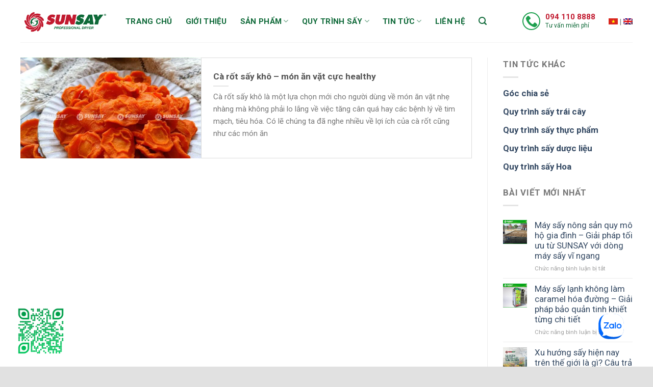

--- FILE ---
content_type: text/html; charset=UTF-8
request_url: https://sunsay.vn/may-say-ca-rot
body_size: 26433
content:
<!DOCTYPE html>
<!--[if IE 9 ]> <html lang="vi" prefix="og: https://ogp.me/ns#" class="ie9 loading-site no-js"> <![endif]-->
<!--[if IE 8 ]> <html lang="vi" prefix="og: https://ogp.me/ns#" class="ie8 loading-site no-js"> <![endif]-->
<!--[if (gte IE 9)|!(IE)]><!--><html lang="vi" prefix="og: https://ogp.me/ns#" class="loading-site no-js"> <!--<![endif]-->
<head>
	<meta charset="UTF-8" />
	<link rel="profile" href="http://gmpg.org/xfn/11" />
	<link rel="pingback" href="https://sunsay.vn/xmlrpc.php" />

	<script>(function(html){html.className = html.className.replace(/\bno-js\b/,'js')})(document.documentElement);</script>
            <script data-cfasync="false">
                window._EPYT_ = window._EPYT_ || {
                    ajaxurl: "https://sunsay.vn/wp-admin/admin-ajax.php",
                    security: "e6936f6661",
                    gallery_scrolloffset: 20,
                    eppathtoscripts: "https://sunsay.vn/wp-content/plugins/youtube-embed-plus/scripts/",
                    eppath: "https://sunsay.vn/wp-content/plugins/youtube-embed-plus/",
                    epresponsiveselector: ["iframe.__youtube_prefs__","iframe[src*='youtube.com']","iframe[src*='youtube-nocookie.com']","iframe[data-ep-src*='youtube.com']","iframe[data-ep-src*='youtube-nocookie.com']","iframe[data-ep-gallerysrc*='youtube.com']"],
                    version: "14.2",
                    epdovol: true,
                    evselector: 'iframe.__youtube_prefs__[src]',
                    ajax_compat: true,
                    maxres_facade: 'eager',
                    ytapi_load: 'light',
                    pause_others: false,
                    facade_mode: false,
                    not_live_on_channel: false,
                    stopMobileBuffer: true                };</script>
            <link rel="preload" href="https://sunsay.vn/wp-content/plugins/rate-my-post/public/css/fonts/ratemypost.ttf" type="font/ttf" as="font" crossorigin="anonymous"><meta name="viewport" content="width=device-width, initial-scale=1, maximum-scale=1" />
<!-- Tối ưu hóa công cụ tìm kiếm bởi Rank Math PRO - https://rankmath.com/ -->
<title>máy sấy cà rốt | Máy sấy SUNSAY - Sấy thực phẩm, nông sản, hoa quả, vật liệu</title>
<meta name="description" content="máy sấy cà rốt"/>
<meta name="robots" content="follow, index, max-snippet:-1, max-video-preview:-1, max-image-preview:large"/>
<link rel="canonical" href="https://sunsay.vn/may-say-ca-rot" />
<meta property="og:locale" content="vi_VN" />
<meta property="og:type" content="article" />
<meta property="og:title" content="máy sấy cà rốt | Máy sấy SUNSAY - Sấy thực phẩm, nông sản, hoa quả, vật liệu" />
<meta property="og:description" content="máy sấy cà rốt" />
<meta property="og:url" content="https://sunsay.vn/may-say-ca-rot" />
<meta property="og:site_name" content="Máy sấy SUNSAY - Sấy thực phẩm, nông sản, hoa quả, vật liệu" />
<meta name="twitter:card" content="summary_large_image" />
<meta name="twitter:title" content="máy sấy cà rốt | Máy sấy SUNSAY - Sấy thực phẩm, nông sản, hoa quả, vật liệu" />
<meta name="twitter:description" content="máy sấy cà rốt" />
<meta name="twitter:label1" content="Bài viết" />
<meta name="twitter:data1" content="1" />
<script type="application/ld+json" class="rank-math-schema-pro">{"@context":"https://schema.org","@graph":[{"@type":"Organization","@id":"https://sunsay.vn/#organization","name":"Techmart VietNam - K\u1ef9 Ngh\u1ec7 Xanh Vi\u1ec7t Nam","url":"https://sunsay.vn"},{"@type":"WebSite","@id":"https://sunsay.vn/#website","url":"https://sunsay.vn","name":"M\u00e1y s\u1ea5y SUNSAY - S\u1ea5y th\u1ef1c ph\u1ea9m, n\u00f4ng s\u1ea3n, hoa qu\u1ea3, v\u1eadt li\u1ec7u","publisher":{"@id":"https://sunsay.vn/#organization"},"inLanguage":"vi"},{"@type":"BreadcrumbList","@id":"https://sunsay.vn/may-say-ca-rot#breadcrumb","itemListElement":[{"@type":"ListItem","position":"1","item":{"@id":"https://sunsay.vn","name":"Home"}},{"@type":"ListItem","position":"2","item":{"@id":"https://sunsay.vn/may-say-ca-rot","name":"m\u00e1y s\u1ea5y c\u00e0 r\u1ed1t"}}]},{"@type":"CollectionPage","@id":"https://sunsay.vn/may-say-ca-rot#webpage","url":"https://sunsay.vn/may-say-ca-rot","name":"m\u00e1y s\u1ea5y c\u00e0 r\u1ed1t | M\u00e1y s\u1ea5y SUNSAY - S\u1ea5y th\u1ef1c ph\u1ea9m, n\u00f4ng s\u1ea3n, hoa qu\u1ea3, v\u1eadt li\u1ec7u","isPartOf":{"@id":"https://sunsay.vn/#website"},"inLanguage":"vi","breadcrumb":{"@id":"https://sunsay.vn/may-say-ca-rot#breadcrumb"}}]}</script>
<!-- /Plugin SEO WordPress Rank Math -->

<link rel='dns-prefetch' href='//fonts.googleapis.com' />
<link rel="alternate" type="application/rss+xml" title="Dòng thông tin Máy sấy SUNSAY - Sấy thực phẩm, nông sản, hoa quả, vật liệu &raquo;" href="https://sunsay.vn/feed" />
<link rel="alternate" type="application/rss+xml" title="Máy sấy SUNSAY - Sấy thực phẩm, nông sản, hoa quả, vật liệu &raquo; Dòng bình luận" href="https://sunsay.vn/comments/feed" />
<link rel="alternate" type="application/rss+xml" title="Dòng thông tin cho Thẻ Máy sấy SUNSAY - Sấy thực phẩm, nông sản, hoa quả, vật liệu &raquo; máy sấy cà rốt" href="https://sunsay.vn/may-say-ca-rot/feed" />
<link rel='stylesheet' id='dashicons-css' href='https://sunsay.vn/wp-includes/css/dashicons.min.css?ver=6.6.4' type='text/css' media='all' />
<link rel='stylesheet' id='menu-icons-extra-css' href='https://sunsay.vn/wp-content/plugins/ot-flatsome-vertical-menu/libs/menu-icons/css/extra.min.css?ver=0.12.2' type='text/css' media='all' />
<style id='classic-theme-styles-inline-css' type='text/css'>
/*! This file is auto-generated */
.wp-block-button__link{color:#fff;background-color:#32373c;border-radius:9999px;box-shadow:none;text-decoration:none;padding:calc(.667em + 2px) calc(1.333em + 2px);font-size:1.125em}.wp-block-file__button{background:#32373c;color:#fff;text-decoration:none}
</style>
<link rel='stylesheet' id='contact-form-7-css' href='https://sunsay.vn/wp-content/plugins/contact-form-7/includes/css/styles.css?ver=5.8.2' type='text/css' media='all' />
<link rel='stylesheet' id='ot-vertical-menu-css-css' href='https://sunsay.vn/wp-content/plugins/ot-flatsome-vertical-menu/assets/css/style.css?ver=1.2.3' type='text/css' media='all' />
<link rel='stylesheet' id='rate-my-post-css' href='https://sunsay.vn/wp-content/plugins/rate-my-post/public/css/rate-my-post.css?ver=3.4.2' type='text/css' media='all' />
<link rel='stylesheet' id='rpt_front_style-css' href='https://sunsay.vn/wp-content/plugins/related-posts-thumbnails/assets/css/front.css?ver=1.9.0' type='text/css' media='all' />
<style id='woocommerce-inline-inline-css' type='text/css'>
.woocommerce form .form-row .required { visibility: visible; }
</style>
<link rel='stylesheet' id='ez-toc-css' href='https://sunsay.vn/wp-content/plugins/easy-table-of-contents/assets/css/screen.min.css?ver=2.0.57.1' type='text/css' media='all' />
<style id='ez-toc-inline-css' type='text/css'>
div#ez-toc-container .ez-toc-title {font-size: 120%;}div#ez-toc-container .ez-toc-title {font-weight: 500;}div#ez-toc-container ul li {font-size: 95%;}div#ez-toc-container nav ul ul li ul li {font-size: %!important;}
.ez-toc-container-direction {direction: ltr;}.ez-toc-counter ul{counter-reset: item ;}.ez-toc-counter nav ul li a::before {content: counters(item, ".", decimal) ". ";display: inline-block;counter-increment: item;flex-grow: 0;flex-shrink: 0;margin-right: .2em; float: left; }.ez-toc-widget-direction {direction: ltr;}.ez-toc-widget-container ul{counter-reset: item ;}.ez-toc-widget-container nav ul li a::before {content: counters(item, ".", decimal) ". ";display: inline-block;counter-increment: item;flex-grow: 0;flex-shrink: 0;margin-right: .2em; float: left; }
</style>
<link rel='stylesheet' id='__EPYT__style-css' href='https://sunsay.vn/wp-content/plugins/youtube-embed-plus/styles/ytprefs.css?ver=14.2' type='text/css' media='all' />
<style id='__EPYT__style-inline-css' type='text/css'>

                .epyt-gallery-thumb {
                        width: 33.333%;
                }
                
</style>
<link rel='stylesheet' id='flatsome-main-css' href='https://sunsay.vn/wp-content/themes/flatsome/assets/css/flatsome.css?ver=3.14.2' type='text/css' media='all' />
<style id='flatsome-main-inline-css' type='text/css'>
@font-face {
				font-family: "fl-icons";
				font-display: block;
				src: url(https://sunsay.vn/wp-content/themes/flatsome/assets/css/icons/fl-icons.eot?v=3.14.2);
				src:
					url(https://sunsay.vn/wp-content/themes/flatsome/assets/css/icons/fl-icons.eot#iefix?v=3.14.2) format("embedded-opentype"),
					url(https://sunsay.vn/wp-content/themes/flatsome/assets/css/icons/fl-icons.woff2?v=3.14.2) format("woff2"),
					url(https://sunsay.vn/wp-content/themes/flatsome/assets/css/icons/fl-icons.ttf?v=3.14.2) format("truetype"),
					url(https://sunsay.vn/wp-content/themes/flatsome/assets/css/icons/fl-icons.woff?v=3.14.2) format("woff"),
					url(https://sunsay.vn/wp-content/themes/flatsome/assets/css/icons/fl-icons.svg?v=3.14.2#fl-icons) format("svg");
			}
</style>
<link rel='stylesheet' id='flatsome-shop-css' href='https://sunsay.vn/wp-content/themes/flatsome/assets/css/flatsome-shop.css?ver=3.14.2' type='text/css' media='all' />
<link rel='stylesheet' id='flatsome-style-css' href='https://sunsay.vn/wp-content/themes/flatsome-child/style.css?ver=3.0' type='text/css' media='all' />
<link rel='stylesheet' id='flatsome-googlefonts-css' href='//fonts.googleapis.com/css?family=Roboto%3Aregular%2C700%2Cregular%2C700%7CDancing+Script%3Aregular%2C400&#038;display=swap&#038;ver=3.9' type='text/css' media='all' />
            <script data-cfasync="false">
                window._EPYT_ = window._EPYT_ || {
                    ajaxurl: "https://sunsay.vn/wp-admin/admin-ajax.php",
                    security: "e6936f6661",
                    gallery_scrolloffset: 20,
                    eppathtoscripts: "https://sunsay.vn/wp-content/plugins/youtube-embed-plus/scripts/",
                    eppath: "https://sunsay.vn/wp-content/plugins/youtube-embed-plus/",
                    epresponsiveselector: ["iframe.__youtube_prefs__","iframe[src*='youtube.com']","iframe[src*='youtube-nocookie.com']","iframe[data-ep-src*='youtube.com']","iframe[data-ep-src*='youtube-nocookie.com']","iframe[data-ep-gallerysrc*='youtube.com']"],
                    version: "14.2",
                    epdovol: true,
                    evselector: 'iframe.__youtube_prefs__[src]',
                    ajax_compat: true,
                    maxres_facade: 'eager',
                    ytapi_load: 'light',
                    pause_others: false,
                    facade_mode: false,
                    not_live_on_channel: false,
                    stopMobileBuffer: true                };</script>
            <script type="text/javascript" src="https://sunsay.vn/wp-includes/js/jquery/jquery.min.js?ver=3.7.1" id="jquery-core-js"></script>
<script type="text/javascript" src="https://sunsay.vn/wp-content/plugins/youtube-embed-plus/scripts/ytprefs.js?ver=14.2" id="__ytprefs__-js"></script>
<link rel="https://api.w.org/" href="https://sunsay.vn/wp-json/" /><link rel="alternate" title="JSON" type="application/json" href="https://sunsay.vn/wp-json/wp/v2/tags/1398" /><link rel="EditURI" type="application/rsd+xml" title="RSD" href="https://sunsay.vn/xmlrpc.php?rsd" />
<meta name="generator" content="WordPress 6.6.4" />
			<style>
			#related_posts_thumbnails li{
				border-right: 1px solid #dddddd;
				background-color: #ffffff			}
			#related_posts_thumbnails li:hover{
				background-color: #eeeeee;
			}
			.relpost_content{
				font-size:	14px;
				color: 		#333333;
			}
			.relpost-block-single{
				background-color: #ffffff;
				border-right: 1px solid  #dddddd;
				border-left: 1px solid  #dddddd;
				margin-right: -1px;
			}
			.relpost-block-single:hover{
				background-color: #eeeeee;
			}
		</style>

	<style>.bg{opacity: 0; transition: opacity 1s; -webkit-transition: opacity 1s;} .bg-loaded{opacity: 1;}</style><!--[if IE]><link rel="stylesheet" type="text/css" href="https://sunsay.vn/wp-content/themes/flatsome/assets/css/ie-fallback.css"><script src="//cdnjs.cloudflare.com/ajax/libs/html5shiv/3.6.1/html5shiv.js"></script><script>var head = document.getElementsByTagName('head')[0],style = document.createElement('style');style.type = 'text/css';style.styleSheet.cssText = ':before,:after{content:none !important';head.appendChild(style);setTimeout(function(){head.removeChild(style);}, 0);</script><script src="https://sunsay.vn/wp-content/themes/flatsome/assets/libs/ie-flexibility.js"></script><![endif]--><!-- FAVICON-->
<link rel="apple-touch-icon" sizes="57x57" href="Favicon/apple-icon-57x57.png">
<link rel="apple-touch-icon" sizes="60x60" href="Favicon/apple-icon-60x60.png">
<link rel="apple-touch-icon" sizes="72x72" href="Favicon/apple-icon-72x72.png">
<link rel="apple-touch-icon" sizes="76x76" href="Favicon/apple-icon-76x76.png">
<link rel="apple-touch-icon" sizes="114x114" href="Favicon/apple-icon-114x114.png">
<link rel="apple-touch-icon" sizes="120x120" href="Favicon/apple-icon-120x120.png">
<link rel="apple-touch-icon" sizes="144x144" href="Favicon/apple-icon-144x144.png">
<link rel="apple-touch-icon" sizes="152x152" href="Favicon/apple-icon-152x152.png">
<link rel="apple-touch-icon" sizes="180x180" href="Favicon/apple-icon-180x180.png">
<link rel="icon" type="image/png" sizes="192x192"  href="Favicon/android-icon-192x192.png">
<link rel="icon" type="image/png" sizes="32x32" href="Favicon/favicon-32x32.png">
<link rel="icon" type="image/png" sizes="96x96" href="Favicon/favicon-96x96.png">
<link rel="icon" type="image/png" sizes="16x16" href="Favicon/favicon-16x16.png">
<link rel="manifest" href="Favicon/manifest.json">
<meta name="msapplication-TileColor" content="#ffffff">
<meta name="msapplication-TileImage" content="Favicon/ms-icon-144x144.png">
<meta name="theme-color" content="#ffffff">
<!-- Global site tag (gtag.js) - Google Analytics -->
<script async src="https://www.googletagmanager.com/gtag/js?id=G-0X46FT4PMX"></script>
<script>
  window.dataLayer = window.dataLayer || [];
  function gtag(){dataLayer.push(arguments);}
  gtag('js', new Date());

  gtag('config', 'G-0X46FT4PMX');
</script>
	<noscript><style>.woocommerce-product-gallery{ opacity: 1 !important; }</style></noscript>
	<link rel="icon" href="https://sunsay.vn/wp-content/uploads/2021/09/cropped-Logo-Sunsay-32x32.png" sizes="32x32" />
<link rel="icon" href="https://sunsay.vn/wp-content/uploads/2021/09/cropped-Logo-Sunsay-192x192.png" sizes="192x192" />
<link rel="apple-touch-icon" href="https://sunsay.vn/wp-content/uploads/2021/09/cropped-Logo-Sunsay-180x180.png" />
<meta name="msapplication-TileImage" content="https://sunsay.vn/wp-content/uploads/2021/09/cropped-Logo-Sunsay-270x270.png" />
<style id="custom-css" type="text/css">:root {--primary-color: #c01a2f;}.full-width .ubermenu-nav, .container, .row{max-width: 1230px}.row.row-collapse{max-width: 1200px}.row.row-small{max-width: 1222.5px}.row.row-large{max-width: 1260px}.sticky-add-to-cart--active, #wrapper,#main,#main.dark{background-color: #f3f3f3}.header-main{height: 83px}#logo img{max-height: 83px}#logo{width:176px;}#logo a{max-width:270px;}.header-bottom{min-height: 10px}.header-top{min-height: 22px}.transparent .header-main{height: 265px}.transparent #logo img{max-height: 265px}.has-transparent + .page-title:first-of-type,.has-transparent + #main > .page-title,.has-transparent + #main > div > .page-title,.has-transparent + #main .page-header-wrapper:first-of-type .page-title{padding-top: 265px;}.header.show-on-scroll,.stuck .header-main{height:70px!important}.stuck #logo img{max-height: 70px!important}.search-form{ width: 26%;}.header-bg-color, .header-wrapper {background-color: rgba(255,255,255,0.9)}.header-bottom {background-color: #f1f1f1}.top-bar-nav > li > a{line-height: 16px }.stuck .header-main .nav > li > a{line-height: 50px }.header-bottom-nav > li > a{line-height: 16px }@media (max-width: 549px) {.header-main{height: 70px}#logo img{max-height: 70px}}.nav-dropdown{border-radius:5px}.nav-dropdown{font-size:100%}.blog-wrapper{background-color: #ffffff;}/* Color */.accordion-title.active, .has-icon-bg .icon .icon-inner,.logo a, .primary.is-underline, .primary.is-link, .badge-outline .badge-inner, .nav-outline > li.active> a,.nav-outline >li.active > a, .cart-icon strong,[data-color='primary'], .is-outline.primary{color: #c01a2f;}/* Color !important */[data-text-color="primary"]{color: #c01a2f!important;}/* Background Color */[data-text-bg="primary"]{background-color: #c01a2f;}/* Background */.scroll-to-bullets a,.featured-title, .label-new.menu-item > a:after, .nav-pagination > li > .current,.nav-pagination > li > span:hover,.nav-pagination > li > a:hover,.has-hover:hover .badge-outline .badge-inner,button[type="submit"], .button.wc-forward:not(.checkout):not(.checkout-button), .button.submit-button, .button.primary:not(.is-outline),.featured-table .title,.is-outline:hover, .has-icon:hover .icon-label,.nav-dropdown-bold .nav-column li > a:hover, .nav-dropdown.nav-dropdown-bold > li > a:hover, .nav-dropdown-bold.dark .nav-column li > a:hover, .nav-dropdown.nav-dropdown-bold.dark > li > a:hover, .is-outline:hover, .tagcloud a:hover,.grid-tools a, input[type='submit']:not(.is-form), .box-badge:hover .box-text, input.button.alt,.nav-box > li > a:hover,.nav-box > li.active > a,.nav-pills > li.active > a ,.current-dropdown .cart-icon strong, .cart-icon:hover strong, .nav-line-bottom > li > a:before, .nav-line-grow > li > a:before, .nav-line > li > a:before,.banner, .header-top, .slider-nav-circle .flickity-prev-next-button:hover svg, .slider-nav-circle .flickity-prev-next-button:hover .arrow, .primary.is-outline:hover, .button.primary:not(.is-outline), input[type='submit'].primary, input[type='submit'].primary, input[type='reset'].button, input[type='button'].primary, .badge-inner{background-color: #c01a2f;}/* Border */.nav-vertical.nav-tabs > li.active > a,.scroll-to-bullets a.active,.nav-pagination > li > .current,.nav-pagination > li > span:hover,.nav-pagination > li > a:hover,.has-hover:hover .badge-outline .badge-inner,.accordion-title.active,.featured-table,.is-outline:hover, .tagcloud a:hover,blockquote, .has-border, .cart-icon strong:after,.cart-icon strong,.blockUI:before, .processing:before,.loading-spin, .slider-nav-circle .flickity-prev-next-button:hover svg, .slider-nav-circle .flickity-prev-next-button:hover .arrow, .primary.is-outline:hover{border-color: #c01a2f}.nav-tabs > li.active > a{border-top-color: #c01a2f}.widget_shopping_cart_content .blockUI.blockOverlay:before { border-left-color: #c01a2f }.woocommerce-checkout-review-order .blockUI.blockOverlay:before { border-left-color: #c01a2f }/* Fill */.slider .flickity-prev-next-button:hover svg,.slider .flickity-prev-next-button:hover .arrow{fill: #c01a2f;}/* Background Color */[data-icon-label]:after, .secondary.is-underline:hover,.secondary.is-outline:hover,.icon-label,.button.secondary:not(.is-outline),.button.alt:not(.is-outline), .badge-inner.on-sale, .button.checkout, .single_add_to_cart_button, .current .breadcrumb-step{ background-color:#1da04e; }[data-text-bg="secondary"]{background-color: #1da04e;}/* Color */.secondary.is-underline,.secondary.is-link, .secondary.is-outline,.stars a.active, .star-rating:before, .woocommerce-page .star-rating:before,.star-rating span:before, .color-secondary{color: #1da04e}/* Color !important */[data-text-color="secondary"]{color: #1da04e!important;}/* Border */.secondary.is-outline:hover{border-color:#1da04e}body{font-size: 105%;}@media screen and (max-width: 549px){body{font-size: 100%;}}body{font-family:"Roboto", sans-serif}body{font-weight: 0}.nav > li > a {font-family:"Roboto", sans-serif;}.mobile-sidebar-levels-2 .nav > li > ul > li > a {font-family:"Roboto", sans-serif;}.nav > li > a {font-weight: 700;}.mobile-sidebar-levels-2 .nav > li > ul > li > a {font-weight: 700;}h1,h2,h3,h4,h5,h6,.heading-font, .off-canvas-center .nav-sidebar.nav-vertical > li > a{font-family: "Roboto", sans-serif;}h1,h2,h3,h4,h5,h6,.heading-font,.banner h1,.banner h2{font-weight: 700;}.alt-font{font-family: "Dancing Script", sans-serif;}.alt-font{font-weight: 400!important;}.header:not(.transparent) .header-nav-main.nav > li > a {color: #0e6938;}.header:not(.transparent) .header-nav-main.nav > li > a:hover,.header:not(.transparent) .header-nav-main.nav > li.active > a,.header:not(.transparent) .header-nav-main.nav > li.current > a,.header:not(.transparent) .header-nav-main.nav > li > a.active,.header:not(.transparent) .header-nav-main.nav > li > a.current{color: #c11a2f;}.header-nav-main.nav-line-bottom > li > a:before,.header-nav-main.nav-line-grow > li > a:before,.header-nav-main.nav-line > li > a:before,.header-nav-main.nav-box > li > a:hover,.header-nav-main.nav-box > li.active > a,.header-nav-main.nav-pills > li > a:hover,.header-nav-main.nav-pills > li.active > a{color:#FFF!important;background-color: #c11a2f;}.shop-page-title.featured-title .title-overlay{background-color: rgba(0,0,0,0.3);}.shop-page-title.featured-title .title-bg{background-image: url(https://sunsay.vn/wp-content/uploads/2024/11/breadcrumb-bg.jpg);}@media screen and (min-width: 550px){.products .box-vertical .box-image{min-width: 247px!important;width: 247px!important;}}.footer-1{background-color: #1e1e1e}.footer-2{background-color: #e6e6e6}.absolute-footer, html{background-color: #e1e1e1}/* Custom CSS */.grecaptcha-badge { visibility: hidden; }table, th, td {border: 1px solid black;border-collapse: collapse;}tr:nth-child(odd) {background-color: #eee;}tr:hover {background-color: #9af0b7;}display: block;width: 100%;height: 34px;padding: 6px 12px;font-size: 14px;line-height: 1.42857143;color: #555;background-color: #fff;background-image: none;border: 1px solid #ccc;border-radius: 4px;-webkit-box-shadow: inset 0 1px 1px rgba(0,0,0,.075);box-shadow: inset 0 1px 1px rgba(0,0,0,.075);-webkit-transition: border-color ease-in-out .15s,-webkit-box-shadow ease-in-out .15s;-o-transition: border-color ease-in-out .15s,box-shadow ease-in-out .15s;transition: border-color ease-in-out .15s,box-shadow ease-in-out .15s;.sunsay1 {padding-top: 15px;}.product-title.product_title.entry-title.h1, h1 {font-size: 1.6em; line-height: 1.4;font-weight: bold;color: #0d6937; margin-bottom: 10px;}.product-short-description {font-size: 16px;display: block;border: 1px dashed #2d862d;background-color: #e8f5e9;color: #333;padding: 0.5rem;margin-bottom: 10px;border-radius: 8px;box-shadow: 0 4px 8px rgba(0, 0, 0, 0.1);transition: transform 0.3s, box-shadow 0.3s;}/* FORM GOI LAI*/p.form-row-first, p.form-row-last{width:100%}.form-container {background-color: rgb(240, 240, 240);border-radius: 10px; text-align: center; padding: 10px; margin: 0 auto; max-width: 600px; }.wpcf7 p {margin: 0; padding: 0; }/*CSS FORM 2024 */.wpcf7-form p {text-align: center;padding: 20px;margin: 20px auto;}.wpcf7-form input[type="text"],.wpcf7-form input[type="tel"] {width: 100%;padding: 10px;margin-bottom: 15px;border: 1px solid #ccc;border-radius: 5px;box-sizing: border-box;outline: none;transition: border-color 0.3s;}.wpcf7-form input[type="text"]:focus,.wpcf7-form input[type="tel"]:focus {}.wpcf7-form input[type="submit"] {background-color: #2e7d32; color: #fff;border: none;padding: 10px;border-radius: 5px;cursor: pointer;font-size: 14px;transition: background-color 0.3s;width: 100%;}.wpcf7-form input[type="submit"]:hover {background-color: #1b5e20; }.wpcf7-form .ajax-loader {display: none; }.wpcf7-form .wpcf7-form-control-wrap {flex: 1; }.wpcf7-form .wpcf7-form-control-wrap[data-name="Goilai_hovaten"],.wpcf7-form .wpcf7-form-control-wrap[data-name="Goilai_sodienthoai"] {display: inline-block;width: 45%; box-sizing: border-box;}.wpcf7-form .wpcf7-form-control-wrap[data-name="Goilai_mota"],.form-container input.wpcf7-submit {display: inline-block;}.wpcf7-form .wpcf7-form-control-wrap[data-name="Goilai_mota"],{width: 69%; }.form-container input.wpcf7-submit {width: 25%; height: 40px; padding: 0; background-color: #08622e; color: white;font-weight: bold; text-align: center; line-height: 40px; vertical-align: middle;display: inline-block; }/* FORM GOI LAI*/.form-container {background-color: rgb(240, 240, 240);border-radius: 10px; text-align: center; padding: 10px; margin: 0 auto; max-width: 600px; }.wpcf7 p {margin: 0; padding: 0; }.wpcf7-spinner {display: none !important;}/* note*/.custom-note {background-color: #fff3cd; border-left: 4px solid #ffc107;padding: 12px 16px;margin: 16px 0;font-size: 16px;line-height: 1.6;color: #856404;border-radius: 4px;}/* TẾT 2026 - Khối Tết 2026 */.tet2026-box {position: relative;padding: 30px;border-radius: 14px;background: linear-gradient(135deg, #b30000 0%, #ff3b3b 100%);color: #ffd966;box-shadow: 0px 0px 18px rgba(255, 0, 0, 0.4);overflow: hidden;margin: 25px 0;font-family: "Roboto", sans-serif;transition: transform 0.3s ease;}.tet2026-box:hover {transform: translateY(-4px);}/* Tiêu đề */.tet-title { color: #ffe680 !important; /* Vàng nhạt sang trọng */font-weight: 800;font-size: 28px;text-shadow: 0 0 6px rgba(255, 204, 0, 0.8),0 0 12px rgba(255, 60, 0, 0.6),0 0 18px rgba(255, 0, 0, 0.4);margin-bottom: 10px;letter-spacing: 0.5px;}/* Nội dung */.tet-content, .tet-call {font-size: 16px;line-height: 1.6;margin-bottom: 12px;}/* Buttons */.tet-buttons {display: flex;gap: 12px;margin-top: 18px;justify-content: center;flex-wrap: wrap;}.tet-btn {padding: 10px 18px;border-radius: 8px;background: #ffcc00;color: #8a0000;font-weight: bold;text-decoration: none;transition: 0.25s;box-shadow: 0 0 10px rgba(255,204,0,0.5);}.tet-btn:hover {background: #ffe680;box-shadow: 0 0 14px rgba(255,220,90,0.9);transform: translateY(-2px);}/* Pháo hoa hiệu ứng */.firework {position: absolute;width: 6px;height: 6px;background: transparent;border-radius: 50%;pointer-events: none;opacity: 0;}.tet2026-box:hover .firework {animation: firework 1.2s ease-out forwards;}.fw1 { top: 15%; left: 20%; }.fw2 { top: 35%; right: 15%; }.fw3 { bottom: 18%; left: 45%; }@keyframes firework {0% {opacity: 1;transform: scale(1) translate(0,0);box-shadow:0 0 0 2px #ffd966,0 0 0 4px #ffedb8;}50% {opacity: 1;transform: scale(1.6);box-shadow:20px -20px 0 2px #ffcc00,-20px -10px 0 2px #ffe680,10px 20px 0 2px #fff2b3,-20px 15px 0 2px #ffdb4d;}100% {opacity: 0;transform: scale(0.4);box-shadow: none;}}.tet-countdown {margin: 10px 0 16px 0;font-size: 18px;font-weight: 700;color: #ffea7f;background: rgba(0,0,0,0.25);display: inline-block;padding: 6px 14px;border-radius: 8px;border: 1px solid rgba(255,215,0,0.6);box-shadow: 0 0 10px rgba(255,215,0,0.4);}#tet2026-timer {color: #fffbc7;}.label-new.menu-item > a:after{content:"New";}.label-hot.menu-item > a:after{content:"Hot";}.label-sale.menu-item > a:after{content:"Sale";}.label-popular.menu-item > a:after{content:"Popular";}</style>		<style type="text/css" id="wp-custom-css">
			@media all and (min-width: 480px) {
    .deskContent {display:block;}
    .phoneContent {display:none;}}
@media all and (max-width: 479px) {
    .deskContent {display:none;}
    .phoneContent {display:block;}}
/* Mã QR Zalo*/
.qrzalo {border: none; visibility: visible; bottom: 20px; left: 30px; position: fixed; width: 100px; height: 100px; z-index: 2147483644;}
/* Chat Zalo */
.chat-zalo {
  display: block;
  position: fixed;
  bottom: 90px; 
	right: 15px;
  padding: 15px;
  z-index: 9999;
  box-shadow: 0 0 0 0 #0084ff;
}
.chat-zalo img {
  width: 55px;
  height: 55px;
  -webkit-animation: calltrap_spin 3s infinite linear;
  -moz-animation: calltrap_spin 3s infinite linear;
  -o-animation: calltrap_spin 3s infinite linear;
  animation: calltrap_spin 3s infinite linear;
}
/* CSS Phone Call */
.icon_h {
    float: left;
    margin-right: 5px;
    color: #1DA04E;
    font-size: 24px;
    animation: tilt 1s infinite;
    display: flex;
    align-items: center;
    justify-content: center;
    height: 35px;
    width: 35px;
    border: 2px solid #1DA04E;
    border-radius: 50%;
    background-color: #fff;
}
@keyframes tilt {
    0%, 100% { transform: rotate(0); }
    50% { transform: rotate(15deg); }
}
.content_hotline {
    float: left;
    line-height: 1.3;
    text-align: left;
    padding-left: 5px;
}
.content_hotline a {
    display: block;
    color: #c11a2f;
    font-size: 15px;
    font-weight: 600;
}
.content_hotline span {
    display: block;
    font-size: 12px;
    color: #0e6938;
}
.count-up {
    font-weight: 600;
    font-size: 2em;
    line-height: 1.2;
    color: #ffffff;
    padding: 8px 0;
    text-align: center;
    display: inline-block;
    width: 100%;
}
.stats-block {
    text-align: center;
    padding: 20px 0;
}
.stats-block .stats-number {
    font-size: 50px;
    font-weight: 700;
    line-height: 1;
    display: inline;
}
.count-up::after {
    content: "+";
    margin-left: 5px;
    font-weight: 700;
}
.goidien{display:block;background:#1cb2ed;position:fixed;bottom: 25px; right: 25px;border-radius:50%;padding:15px;z-index:9999;-webkit-animation:devvn_zoom 1.5s infinite linear;-moz-animation:devvn_zoom 1.5s infinite linear;-o-animation:devvn_zoom 1.5s infinite linear;animation:devvn_zoom 1.5s infinite linear;box-shadow:0 0 0 0 #1cb2ed} 
.goidien img{width:30px;height:30px;-webkit-animation:calltrap_spin 3s infinite linear;-moz-animation:calltrap_spin 3s infinite linear;-o-animation:calltrap_spin 3s infinite linear;animation:calltrap_spin 3s infinite linear} 
@-webkit-keyframes devvn_zoom{70%{box-shadow:0 0 0 15px transparent}100%{box-shadow:0 0 0 0 transparent}} 
@keyframes devvn_zoom{70%{box-shadow:0 0 0 15px transparent}100%{box-shadow:0 0 0 0 transparent}} 
@-webkit-keyframes calltrap_spin{0%{-webkit-transform:rotate(0deg);transform:rotate(0deg)}30%{-webkit-transform:rotate(0deg);transform:rotate(0deg)}33%{-webkit-transform:rotate(-10deg);transform:rotate(-10deg)}36%{-webkit-transform:rotate(10deg);transform:rotate(10deg)}39%{-webkit-transform:rotate(-10deg);transform:rotate(-10deg)}42%{-webkit-transform:rotate(10deg);transform:rotate(10deg)}45%{-webkit-transform:rotate(-10deg);transform:rotate(-10deg)}48%{-webkit-transform:rotate(10deg);transform:rotate(10deg);opacity:1}51%{-webkit-transform:rotate(-10deg);transform:rotate(-10deg)}54%{-webkit-transform:rotate(10deg);transform:rotate(10deg)}57%{-webkit-transform:rotate(0deg);transform:rotate(0deg)}}
@-moz-keyframes calltrap_spin{0%{-moz-transform:rotate(0deg);transform:rotate(0deg)}30%{-moz-transform:rotate(0deg);transform:rotate(0deg)}33%{-moz-transform:rotate(-10deg);transform:rotate(-10deg)}36%{-moz-transform:rotate(10deg);transform:rotate(10deg)}39%{-moz-transform:rotate(-10deg);transform:rotate(-10deg)}42%{-moz-transform:rotate(10deg);transform:rotate(10deg)}45%{-moz-transform:rotate(-10deg);transform:rotate(-10deg)}48%{-moz-transform:rotate(10deg);transform:rotate(10deg);opacity:1}51%{-moz-transform:rotate(-10deg);transform:rotate(-10deg)}54%{-moz-transform:rotate(10deg);transform:rotate(10deg)}57%{-moz-transform:rotate(0deg);transform:rotate(0deg)}}
@-o-keyframes calltrap_spin{0%{-o-transform:rotate(0deg);transform:rotate(0deg)}30%{-o-transform:rotate(0deg);transform:rotate(0deg)}33%{-o-transform:rotate(-10deg);transform:rotate(-10deg)}36%{-o-transform:rotate(10deg);transform:rotate(10deg)}39%{-o-transform:rotate(-10deg);transform:rotate(-10deg)}42%{-o-transform:rotate(10deg);transform:rotate(10deg)}45%{-o-transform:rotate(-10deg);transform:rotate(-10deg)}48%{-o-transform:rotate(10deg);transform:rotate(10deg);opacity:1}51%{-o-transform:rotate(-10deg);transform:rotate(-10deg)}54%{-o-transform:rotate(10deg);transform:rotate(10deg)}57%{-o-transform:rotate(0deg);transform:rotate(0deg)}}
@keyframes calltrap_spin{0%{-webkit-transform:rotate(0deg);-moz-transform:rotate(0deg);-o-transform:rotate(0deg);transform:rotate(0deg)}30%{-webkit-transform:rotate(0deg);-moz-transform:rotate(0deg);-o-transform:rotate(0deg);transform:rotate(0deg)}33%{-webkit-transform:rotate(-10deg);-moz-transform:rotate(-10deg);-o-transform:rotate(-10deg);transform:rotate(-10deg)}36%{-webkit-transform:rotate(10deg);-moz-transform:rotate(10deg);-o-transform:rotate(10deg);transform:rotate(10deg)}39%{-webkit-transform:rotate(-10deg);-moz-transform:rotate(-10deg);-o-transform:rotate(-10deg);transform:rotate(-10deg)}42%{-webkit-transform:rotate(10deg);-moz-transform:rotate(10deg);-o-transform:rotate(10deg);transform:rotate(10deg)}45%{-webkit-transform:rotate(-10deg);-moz-transform:rotate(-10deg);-o-transform:rotate(-10deg);transform:rotate(-10deg)}48%{-webkit-transform:rotate(10deg);-moz-transform:rotate(10deg);-o-transform:rotate(10deg);transform:rotate(10deg);opacity:1}51%{-webkit-transform:rotate(-10deg);-moz-transform:rotate(-10deg);-o-transform:rotate(-10deg);transform:rotate(-10deg)}54%{-webkit-transform:rotate(10deg);-moz-transform:rotate(10deg);-o-transform:rotate(10deg);transform:rotate(10deg)}57%{-webkit-transform:rotate(0deg);-moz-transform:rotate(0deg);-o-transform:rotate(0deg);transform:rotate(0deg)}}
		</style>
		</head>

<body class="archive tag tag-may-say-ca-rot tag-1398 theme-flatsome ot-vertical-menu ot-menu-show-home woocommerce-no-js lightbox nav-dropdown-has-arrow nav-dropdown-has-shadow nav-dropdown-has-border">

<div id="fb-root"></div>
<script async defer crossorigin="anonymous" src="https://connect.facebook.net/vi_VN/sdk.js#xfbml=1&version=v12.0&appId=711613895684986&autoLogAppEvents=1" nonce="VEXACf5S"></script>

<script>
document.addEventListener("DOMContentLoaded", function() {

    // NGÀY KẾT THÚC ƯU ĐÃI (bạn đổi tại đây)
    var endDate = new Date("2025-12-31T23:59:59");

    function updateTimer() {
        var now = new Date();
        var diff = endDate - now;

        if (diff <= 0) {
            document.getElementById("tet2026-timer").innerHTML = "Hết hạn ưu đãi";
            return;
        }

        var days = Math.floor(diff / (1000 * 60 * 60 * 24));

        document.getElementById("tet2026-timer").innerHTML = days + " ngày";
    }

    updateTimer();
    setInterval(updateTimer, 1000 * 60 * 60); // Cập nhật mỗi giờ
});
</script>

<a class="skip-link screen-reader-text" href="#main">Skip to content</a>

<div id="wrapper">

	
	<header id="header" class="header has-sticky sticky-jump">
		<div class="header-wrapper">
			<div id="masthead" class="header-main ">
      <div class="header-inner flex-row container logo-left medium-logo-center" role="navigation">

          <!-- Logo -->
          <div id="logo" class="flex-col logo">
            <!-- Header logo -->
<a href="https://sunsay.vn/" title="Máy sấy SUNSAY &#8211; Sấy thực phẩm, nông sản, hoa quả, vật liệu - Máy sấy SUNSAY cung cấp thiết bị, máy móc: Máy sấy lạnh, máy sấy bơm nhiệt, máy sấy thăng hoa, máy sấy nông sản và thủy hải sản" rel="home">
    <img width="176" height="83" src="https://sunsay.vn/wp-content/uploads/2021/09/SUNSAY.png" class="header_logo header-logo" alt="Máy sấy SUNSAY &#8211; Sấy thực phẩm, nông sản, hoa quả, vật liệu"/><img  width="176" height="83" src="https://sunsay.vn/wp-content/uploads/2021/09/SUNSAY.png" class="header-logo-dark" alt="Máy sấy SUNSAY &#8211; Sấy thực phẩm, nông sản, hoa quả, vật liệu"/></a>
          </div>

          <!-- Mobile Left Elements -->
          <div class="flex-col show-for-medium flex-left">
            <ul class="mobile-nav nav nav-left ">
              <li class="nav-icon has-icon">
  		<a href="#" data-open="#main-menu" data-pos="left" data-bg="main-menu-overlay" data-color="" class="is-small" aria-label="Menu" aria-controls="main-menu" aria-expanded="false">
		
		  <i class="icon-menu" ></i>
		  		</a>
	</li>            </ul>
          </div>

          <!-- Left Elements -->
          <div class="flex-col hide-for-medium flex-left
            flex-grow">
            <ul class="header-nav header-nav-main nav nav-left  nav-line-bottom nav-size-medium nav-spacing-xlarge nav-uppercase" >
              <li id="menu-item-2210" class="menu-item menu-item-type-post_type menu-item-object-page menu-item-home menu-item-2210 menu-item-design-default"><a href="https://sunsay.vn/" class="nav-top-link">Trang chủ</a></li>
<li id="menu-item-2211" class="menu-item menu-item-type-post_type menu-item-object-page menu-item-2211 menu-item-design-default"><a href="https://sunsay.vn/gioi-thieu.html" class="nav-top-link">Giới thiệu</a></li>
<li id="menu-item-2212" class="menu-item menu-item-type-post_type menu-item-object-page menu-item-has-children menu-item-2212 menu-item-design-default has-dropdown"><a href="https://sunsay.vn/san-pham" class="nav-top-link">Sản phẩm<i class="icon-angle-down" ></i></a>
<ul class="sub-menu nav-dropdown nav-dropdown-simple">
	<li id="menu-item-6814" class="menu-item menu-item-type-taxonomy menu-item-object-product_cat menu-item-6814"><a href="https://sunsay.vn/may-say-lanh">Máy sấy lạnh</a></li>
	<li id="menu-item-6819" class="menu-item menu-item-type-taxonomy menu-item-object-product_cat menu-item-6819"><a href="https://sunsay.vn/may-say-thang-hoa">Máy sấy thăng hoa</a></li>
	<li id="menu-item-7053" class="menu-item menu-item-type-taxonomy menu-item-object-product_cat menu-item-7053"><a href="https://sunsay.vn/may-say-thuc-pham">Máy sấy thực phẩm</a></li>
	<li id="menu-item-6823" class="menu-item menu-item-type-taxonomy menu-item-object-product_cat menu-item-6823"><a href="https://sunsay.vn/may-say-vi-ngang">Máy sấy vĩ ngang</a></li>
	<li id="menu-item-6822" class="menu-item menu-item-type-taxonomy menu-item-object-product_cat menu-item-6822"><a href="https://sunsay.vn/may-say-thung-quay">Máy sấy thùng quay</a></li>
	<li id="menu-item-6820" class="menu-item menu-item-type-taxonomy menu-item-object-product_cat menu-item-6820"><a href="https://sunsay.vn/may-say-bang-tai">Máy sấy băng tải</a></li>
	<li id="menu-item-6821" class="menu-item menu-item-type-taxonomy menu-item-object-product_cat menu-item-6821"><a href="https://sunsay.vn/may-say-thap">Máy sấy tháp</a></li>
</ul>
</li>
<li id="menu-item-6906" class="menu-item menu-item-type-taxonomy menu-item-object-category menu-item-has-children menu-item-6906 menu-item-design-default has-dropdown"><a href="https://sunsay.vn/quy-trinh-say" class="nav-top-link">Quy trình sấy<i class="icon-angle-down" ></i></a>
<ul class="sub-menu nav-dropdown nav-dropdown-simple">
	<li id="menu-item-6907" class="menu-item menu-item-type-taxonomy menu-item-object-category menu-item-6907"><a href="https://sunsay.vn/trai-cay-say">Trái cây sấy</a></li>
	<li id="menu-item-6908" class="menu-item menu-item-type-taxonomy menu-item-object-category menu-item-6908"><a href="https://sunsay.vn/thuc-pham-say">Thực phẩm sấy</a></li>
	<li id="menu-item-6909" class="menu-item menu-item-type-taxonomy menu-item-object-category menu-item-6909"><a href="https://sunsay.vn/duoc-lieu-say">Dược liệu sấy</a></li>
	<li id="menu-item-6910" class="menu-item menu-item-type-taxonomy menu-item-object-category menu-item-6910"><a href="https://sunsay.vn/say-hoa">Sấy hoa</a></li>
</ul>
</li>
<li id="menu-item-2220" class="menu-item menu-item-type-post_type menu-item-object-page current_page_parent menu-item-has-children menu-item-2220 menu-item-design-default has-dropdown"><a href="https://sunsay.vn/tin-tuc.html" class="nav-top-link">Tin tức<i class="icon-angle-down" ></i></a>
<ul class="sub-menu nav-dropdown nav-dropdown-simple">
	<li id="menu-item-6946" class="menu-item menu-item-type-taxonomy menu-item-object-category menu-item-6946"><a href="https://sunsay.vn/du-an">Dự án</a></li>
	<li id="menu-item-12293" class="menu-item menu-item-type-taxonomy menu-item-object-category menu-item-12293"><a href="https://sunsay.vn/su-kien">Sự kiện</a></li>
	<li id="menu-item-6947" class="menu-item menu-item-type-taxonomy menu-item-object-category menu-item-6947"><a href="https://sunsay.vn/cong-nghe">Công nghệ</a></li>
	<li id="menu-item-6985" class="menu-item menu-item-type-post_type menu-item-object-page menu-item-6985"><a href="https://sunsay.vn/cau-chuyen-khach-hang.html">Câu chuyện khách hàng</a></li>
	<li id="menu-item-6949" class="menu-item menu-item-type-taxonomy menu-item-object-category menu-item-6949"><a href="https://sunsay.vn/tin-tuc">Tin Tức</a></li>
	<li id="menu-item-2218" class="menu-item menu-item-type-post_type menu-item-object-page menu-item-2218"><a href="https://sunsay.vn/video.html">Video</a></li>
</ul>
</li>
<li id="menu-item-2225" class="menu-item menu-item-type-post_type menu-item-object-page menu-item-2225 menu-item-design-default"><a href="https://sunsay.vn/lien-he.html" class="nav-top-link">Liên hệ</a></li>
<li class="header-search header-search-lightbox has-icon">
			<a href="#search-lightbox" aria-label="Tìm kiếm" data-open="#search-lightbox" data-focus="input.search-field"
		class="is-small">
		<i class="icon-search" style="font-size:16px;"></i></a>
			
	<div id="search-lightbox" class="mfp-hide dark text-center">
		<div class="searchform-wrapper ux-search-box relative form-flat is-large"><form role="search" method="get" class="searchform" action="https://sunsay.vn/">
	<div class="flex-row relative">
						<div class="flex-col flex-grow">
			<label class="screen-reader-text" for="woocommerce-product-search-field-0">Tìm kiếm:</label>
			<input type="search" id="woocommerce-product-search-field-0" class="search-field mb-0" placeholder="Tìm kiếm&hellip;" value="" name="s" />
			<input type="hidden" name="post_type" value="product" />
					</div>
		<div class="flex-col">
			<button type="submit" value="Tìm kiếm" class="ux-search-submit submit-button secondary button icon mb-0" aria-label="Submit">
				<i class="icon-search" ></i>			</button>
		</div>
	</div>
	<div class="live-search-results text-left z-top"></div>
</form>
</div>	</div>
</li>
<li class="html custom html_nav_position_text_top">	<div id="say-mau"
	     class="lightbox-by-id lightbox-content mfp-hide lightbox-white "
	     style="max-width:630px ;padding:27px">
		<h3 class="crayon-line crayon-striped-line" style="text-align: center;">ĐĂNG KÝ SẤY MẪU</h3>
<div class="crayon-line crayon-striped-line" style="text-align: center;"><span style="color: #555555; text-align: center; font-size: 14.4px;">Bạn đang cần sấy mẫu sản phẩm của mình. Hãy để lại thông tin chúng tôi sẽ liên hệ lại ngay.</span></div>
<div id="crayon-612f46f47160d318689909-8" class="crayon-line crayon-striped-line">
<div id="crayon-612f46f47160d318689909-8" class="crayon-line crayon-striped-line" style="text-align: left;">


<div class="wpcf7 no-js" id="wpcf7-f6726-o1" lang="vi" dir="ltr">
<div class="screen-reader-response"><p role="status" aria-live="polite" aria-atomic="true"></p> <ul></ul></div>
<form action="/may-say-ca-rot#wpcf7-f6726-o1" method="post" class="wpcf7-form init" aria-label="Form liên hệ" novalidate="novalidate" data-status="init">
<div style="display: none;">
<input type="hidden" name="_wpcf7" value="6726" />
<input type="hidden" name="_wpcf7_version" value="5.8.2" />
<input type="hidden" name="_wpcf7_locale" value="vi" />
<input type="hidden" name="_wpcf7_unit_tag" value="wpcf7-f6726-o1" />
<input type="hidden" name="_wpcf7_container_post" value="0" />
<input type="hidden" name="_wpcf7_posted_data_hash" value="" />
<input type="hidden" name="_wpcf7_recaptcha_response" value="" />
</div>
<p><span class="wpcf7-form-control-wrap" data-name="hovaten"><input size="40" class="wpcf7-form-control wpcf7-text wpcf7-validates-as-required" aria-required="true" aria-invalid="false" placeholder="Họ Tên Bạn*" value="" type="text" name="hovaten" /></span><br />
<span class="wpcf7-form-control-wrap" data-name="diachi"><input size="40" class="wpcf7-form-control wpcf7-text wpcf7-validates-as-required" aria-required="true" aria-invalid="false" placeholder="Địa Chỉ*" value="" type="text" name="diachi" /></span><br />
<span class="wpcf7-form-control-wrap" data-name="sodienthoai"><input size="40" class="wpcf7-form-control wpcf7-tel wpcf7-validates-as-required wpcf7-text wpcf7-validates-as-tel" aria-required="true" aria-invalid="false" placeholder="Số điện thoại*" value="" type="tel" name="sodienthoai" /></span><br />
<span class="wpcf7-form-control-wrap" data-name="sanphamsay"><input size="40" class="wpcf7-form-control wpcf7-text wpcf7-validates-as-required" aria-required="true" aria-invalid="false" placeholder="Sản phẩm cần sấy*" value="" type="text" name="sanphamsay" /></span><br />
<span class="wpcf7-form-control-wrap" data-name="yeucaukhac"><textarea cols="40" rows="10" class="wpcf7-form-control wpcf7-textarea" aria-invalid="false" placeholder="Mong muốn khác" name="yeucaukhac"></textarea></span><br />
<input class="wpcf7-form-control wpcf7-submit has-spinner" type="submit" value="ĐĂNG KÝ" />
</p><div class="wpcf7-response-output" aria-hidden="true"></div>
</form>
</div>


</div>
</div>	</div>
	
	
	<div id="bao-gia"
	     class="lightbox-by-id lightbox-content mfp-hide lightbox-white "
	     style="max-width:630px ;padding:27px">
		<h3 class="crayon-line crayon-striped-line" style="text-align: center;">LIÊN HỆ BÁO GIÁ</h3>
<div class="crayon-line crayon-striped-line" style="text-align: center;"><span style="color: #555555; text-align: center; font-size: 14.4px;"><span style="color: #00a859;"><strong>Công ty Cổ Phần Kỹ Nghệ Xanh Việt Nam</strong></span> rất hân hạnh nhận được sự quan tâm của Quý khách hàng đến sản phẩm của chúng tôi.Vui lòng để lại thông tin, chúng tôi sẽ liên hệ đến quý khách.</span></div>
<div></div>
<div>
<div class="wpcf7 no-js" id="wpcf7-f6807-o2" lang="vi" dir="ltr">
<div class="screen-reader-response"><p role="status" aria-live="polite" aria-atomic="true"></p> <ul></ul></div>
<form action="/may-say-ca-rot#wpcf7-f6807-o2" method="post" class="wpcf7-form init" aria-label="Form liên hệ" novalidate="novalidate" data-status="init">
<div style="display: none;">
<input type="hidden" name="_wpcf7" value="6807" />
<input type="hidden" name="_wpcf7_version" value="5.8.2" />
<input type="hidden" name="_wpcf7_locale" value="vi" />
<input type="hidden" name="_wpcf7_unit_tag" value="wpcf7-f6807-o2" />
<input type="hidden" name="_wpcf7_container_post" value="0" />
<input type="hidden" name="_wpcf7_posted_data_hash" value="" />
<input type="hidden" name="_wpcf7_recaptcha_response" value="" />
</div>
<p><span class="wpcf7-form-control-wrap" data-name="hovaten"><input size="40" class="wpcf7-form-control wpcf7-text wpcf7-validates-as-required" aria-required="true" aria-invalid="false" placeholder="Họ Tên Bạn*" value="" type="text" name="hovaten" /></span><br />
<span class="wpcf7-form-control-wrap" data-name="diachi"><input size="40" class="wpcf7-form-control wpcf7-text wpcf7-validates-as-required" aria-required="true" aria-invalid="false" placeholder="Địa Chỉ*" value="" type="text" name="diachi" /></span><br />
<span class="wpcf7-form-control-wrap" data-name="sodienthoai"><input size="40" class="wpcf7-form-control wpcf7-tel wpcf7-validates-as-required wpcf7-text wpcf7-validates-as-tel" aria-required="true" aria-invalid="false" placeholder="Số điện thoại*" value="" type="tel" name="sodienthoai" /></span><br />
<span class="wpcf7-form-control-wrap" data-name="Email"><input size="40" class="wpcf7-form-control wpcf7-email wpcf7-text wpcf7-validates-as-email" aria-invalid="false" placeholder="Email (nếu cần gửi qua mail)" value="" type="email" name="Email" /></span><br />
<span class="wpcf7-form-control-wrap" data-name="spbaogia"><input size="40" class="wpcf7-form-control wpcf7-text wpcf7-validates-as-required" aria-required="true" aria-invalid="false" placeholder="Sản phẩm cần báo giá*" value="" type="text" name="spbaogia" /></span><br />
<span class="wpcf7-form-control-wrap" data-name="yeucaukhac"><textarea cols="40" rows="10" class="wpcf7-form-control wpcf7-textarea" aria-invalid="false" placeholder="Yêu cầu chi tiết" name="yeucaukhac"></textarea></span><br />
<input class="wpcf7-form-control wpcf7-submit has-spinner" type="submit" value="YÊU CẦU BÁO GIÁ" />
</p><div class="wpcf7-response-output" aria-hidden="true"></div>
</form>
</div>
</div>	</div>
	
	</li>            </ul>
          </div>

          <!-- Right Elements -->
          <div class="flex-col hide-for-medium flex-right">
            <ul class="header-nav header-nav-main nav nav-right  nav-line-bottom nav-size-medium nav-spacing-xlarge nav-uppercase">
              <li class="html custom html_topbar_left"><div class="hotline_dathang f-right hidden-sm draw">
    <div class="icon_h">
        <i class="icon-phone"></i>
    </div>
    <div class="content_hotline">
        <a href="tel:0941108888">094 110 8888</a>
        <span>Tư vấn miễn phí</span>
    </div>
</div></li><li class="html custom html_nav_position_text"><a title="Máy sấy SUNSAY Việt Nam" href="https://sunsay.vn" target="_blank"><img alt="Ngôn ngữ Tiếng Việt" src="https://kynghexanh.com/wp-content/uploads/2022/03/vi-knx.png"></a> | <a title="SUNSAY Dryer VietNam" href="https://dryer.com.vn/" target="_blank"><img alt="Ngôn ngữ Tiếng Anh"src=https://kynghexanh.com/wp-content/uploads/2022/03/en-knx.png"></a></li>            </ul>
          </div>

          <!-- Mobile Right Elements -->
          <div class="flex-col show-for-medium flex-right">
            <ul class="mobile-nav nav nav-right ">
                          </ul>
          </div>

      </div>
     
            <div class="container"><div class="top-divider full-width"></div></div>
      </div>
<div class="header-bg-container fill"><div class="header-bg-image fill"></div><div class="header-bg-color fill"></div></div>		</div>
	</header>

	
	<main id="main" class="">

<div id="content" class="blog-wrapper blog-archive page-wrapper">
		

<div class="row row-large row-divided ">

	<div class="large-9 col">
		

	
  
    <div class="row large-columns-1 medium-columns- small-columns-1">
  		<div class="col post-item" >
			<div class="col-inner">
			<a href="https://sunsay.vn/ca-rot-say-kho.html" class="plain">
				<div class="box box-vertical box-text-bottom box-blog-post has-hover">
            					<div class="box-image" style="width:40%;">
  						<div class="image-cover" style="padding-top:56%;">
  							<img width="600" height="467" src="data:image/svg+xml,%3Csvg%20viewBox%3D%220%200%20600%20467%22%20xmlns%3D%22http%3A%2F%2Fwww.w3.org%2F2000%2Fsvg%22%3E%3C%2Fsvg%3E" data-src="https://sunsay.vn/wp-content/uploads/2022/01/ca-rot-say-lanh.jpeg" class="lazy-load attachment-medium size-medium wp-post-image" alt="" decoding="async" loading="lazy" srcset="" data-srcset="https://sunsay.vn/wp-content/uploads/2022/01/ca-rot-say-lanh.jpeg 600w, https://sunsay.vn/wp-content/uploads/2022/01/ca-rot-say-lanh-247x192.jpeg 247w, https://sunsay.vn/wp-content/uploads/2022/01/ca-rot-say-lanh-510x397.jpeg 510w" sizes="(max-width: 600px) 100vw, 600px" />  							  							  						</div>
  						  					</div>
          					<div class="box-text text-left" >
					<div class="box-text-inner blog-post-inner">

					
										<h5 class="post-title is-large ">Cà rốt sấy khô &#8211; món ăn vặt cực healthy</h5>
										<div class="is-divider"></div>
										<p class="from_the_blog_excerpt ">Cà rốt sấy khô là một lựa chọn mới cho người dùng về món ăn vặt nhẹ nhàng mà không phải lo lắng về việc tăng cân quá hay các bệnh lý về tim mạch, tiêu hóa. Có lẽ chúng ta đã nghe nhiều về lợi ích của cà rốt cũng như các món ăn					</p>
					                    
					
					
					</div>
					</div>
									</div>
				</a>
			</div>
		</div>
</div>

	</div>
	<div class="post-sidebar large-3 col">
				<div id="secondary" class="widget-area " role="complementary">
		<aside id="custom_html-6" class="widget_text widget widget_custom_html"><span class="widget-title "><span>TIN TỨC KHÁC</span></span><div class="is-divider small"></div><div class="textwidget custom-html-widget"><ul>
 	<li><a href="/goc-chia-se"><strong>Góc chia sẻ</strong></a></li>
 	<li><a href="/trai-cay-say"><strong>Quy trình sấy trái cây</strong></a></li>
	<li><a href="/thuc-pham-say"><strong>Quy trình sấy thực phẩm</strong></a></li>
	<li><a href="/duoc-lieu-say"><strong>Quy trình sấy dược liệu</strong></a></li>
	<li><a href="/say-hoa"><strong>Quy trình sấy Hoa</strong></a></li>
</ul></div></aside>		<aside id="flatsome_recent_posts-3" class="widget flatsome_recent_posts">		<span class="widget-title "><span>Bài Viết Mới Nhất</span></span><div class="is-divider small"></div>		<ul>		
		
		<li class="recent-blog-posts-li">
			<div class="flex-row recent-blog-posts align-top pt-half pb-half">
				<div class="flex-col mr-half">
					<div class="badge post-date  badge-outline">
							<div class="badge-inner bg-fill" style="background: url(https://sunsay.vn/wp-content/uploads/2024/10/May-say-nong-san-say-lua.jpg); border:0;">
                                							</div>
					</div>
				</div>
				<div class="flex-col flex-grow">
					  <a href="https://sunsay.vn/may-say-nong-san-quy-mo-ho-gia-dinh.html" title="Máy sấy nông sản quy mô hộ gia đình – Giải pháp tối ưu từ SUNSAY với dòng máy sấy vĩ ngang">Máy sấy nông sản quy mô hộ gia đình – Giải pháp tối ưu từ SUNSAY với dòng máy sấy vĩ ngang</a>
				   	  <span class="post_comments op-7 block is-xsmall"><span>Chức năng bình luận bị tắt<span class="screen-reader-text"> ở Máy sấy nông sản quy mô hộ gia đình – Giải pháp tối ưu từ SUNSAY với dòng máy sấy vĩ ngang</span></span></span>
				</div>
			</div>
		</li>
		
		
		<li class="recent-blog-posts-li">
			<div class="flex-row recent-blog-posts align-top pt-half pb-half">
				<div class="flex-col mr-half">
					<div class="badge post-date  badge-outline">
							<div class="badge-inner bg-fill" style="background: url(https://sunsay.vn/wp-content/uploads/2022/11/May-say-lanh-doi-luu-gio-3D-40-Khay-5.jpg); border:0;">
                                							</div>
					</div>
				</div>
				<div class="flex-col flex-grow">
					  <a href="https://sunsay.vn/may-say-lanh-khong-lam-caramel-hoa-duong.html" title="Máy sấy lạnh không làm caramel hóa đường – Giải pháp bảo quản tinh khiết từng chi tiết">Máy sấy lạnh không làm caramel hóa đường – Giải pháp bảo quản tinh khiết từng chi tiết</a>
				   	  <span class="post_comments op-7 block is-xsmall"><span>Chức năng bình luận bị tắt<span class="screen-reader-text"> ở Máy sấy lạnh không làm caramel hóa đường – Giải pháp bảo quản tinh khiết từng chi tiết</span></span></span>
				</div>
			</div>
		</li>
		
		
		<li class="recent-blog-posts-li">
			<div class="flex-row recent-blog-posts align-top pt-half pb-half">
				<div class="flex-col mr-half">
					<div class="badge post-date  badge-outline">
							<div class="badge-inner bg-fill" style="background: url(https://sunsay.vn/wp-content/uploads/2026/01/Xu-huong-say-hien-nay-tren-the-gioi.webp); border:0;">
                                							</div>
					</div>
				</div>
				<div class="flex-col flex-grow">
					  <a href="https://sunsay.vn/xu-huong-say-hien-nay-tren-the-gioi-la-gi.html" title="Xu hướng sấy hiện nay trên thế giới là gì? Câu trả lời đến từ công nghệ sấy lạnh SUNSAY">Xu hướng sấy hiện nay trên thế giới là gì? Câu trả lời đến từ công nghệ sấy lạnh SUNSAY</a>
				   	  <span class="post_comments op-7 block is-xsmall"><span>Chức năng bình luận bị tắt<span class="screen-reader-text"> ở Xu hướng sấy hiện nay trên thế giới là gì? Câu trả lời đến từ công nghệ sấy lạnh SUNSAY</span></span></span>
				</div>
			</div>
		</li>
				</ul>		</aside><aside id="woocommerce_products-4" class="widget woocommerce widget_products"><span class="widget-title "><span>Sản phẩm nổi bật</span></span><div class="is-divider small"></div><ul class="product_list_widget"><li>
	
	<a href="https://sunsay.vn/may-say-lanh-thuc-pham-16-khay">
		<img width="100" height="100" src="data:image/svg+xml,%3Csvg%20viewBox%3D%220%200%20100%20100%22%20xmlns%3D%22http%3A%2F%2Fwww.w3.org%2F2000%2Fsvg%22%3E%3C%2Fsvg%3E" data-src="https://sunsay.vn/wp-content/uploads/2023/02/May-say-trai-cay-16-khay-May-say-lanh-SUNSAY-100x100.jpg" class="lazy-load attachment-woocommerce_gallery_thumbnail size-woocommerce_gallery_thumbnail" alt="Máy sấy trái cây 16 khay bằng công nghệ sấy lạnh" decoding="async" loading="lazy" srcset="" data-srcset="https://sunsay.vn/wp-content/uploads/2023/02/May-say-trai-cay-16-khay-May-say-lanh-SUNSAY-100x100.jpg 100w, https://sunsay.vn/wp-content/uploads/2023/02/May-say-trai-cay-16-khay-May-say-lanh-SUNSAY-768x768.jpg 768w, https://sunsay.vn/wp-content/uploads/2023/02/May-say-trai-cay-16-khay-May-say-lanh-SUNSAY-247x247.jpg 247w, https://sunsay.vn/wp-content/uploads/2023/02/May-say-trai-cay-16-khay-May-say-lanh-SUNSAY-510x510.jpg 510w, https://sunsay.vn/wp-content/uploads/2023/02/May-say-trai-cay-16-khay-May-say-lanh-SUNSAY.jpg 800w" sizes="(max-width: 100px) 100vw, 100px" />		<span class="product-title">Máy sấy lạnh 16 khay chất lượng cao SUNSAY-SS-5716HP</span>
	</a>

			<div class="star-rating" role="img" aria-label="Được xếp hạng 5.00 5 sao"><span style="width:100%">Được xếp hạng <strong class="rating">5.00</strong> 5 sao</span></div>	
	<del aria-hidden="true"><span class="woocommerce-Price-amount amount"><bdi>1,080&nbsp;<span class="woocommerce-Price-currencySymbol">&#8363;</span></bdi></span></del> <ins><span class="woocommerce-Price-amount amount"><bdi>900&nbsp;<span class="woocommerce-Price-currencySymbol">&#8363;</span></bdi></span></ins>
	</li>
<li>
	
	<a href="https://sunsay.vn/may-say-lanh-30-khay">
		<img width="100" height="100" src="data:image/svg+xml,%3Csvg%20viewBox%3D%220%200%20100%20100%22%20xmlns%3D%22http%3A%2F%2Fwww.w3.org%2F2000%2Fsvg%22%3E%3C%2Fsvg%3E" data-src="https://sunsay.vn/wp-content/uploads/2021/09/May-say-lanh-doi-luu-30-khay-100x100.jpg" class="lazy-load attachment-woocommerce_gallery_thumbnail size-woocommerce_gallery_thumbnail" alt="Máy sấy lạnh đối lưu 30 Khay" decoding="async" loading="lazy" />		<span class="product-title">Máy sấy lạnh 30 khay - Sấy trái cây, hoa quả</span>
	</a>

			<div class="star-rating" role="img" aria-label="Được xếp hạng 5.00 5 sao"><span style="width:100%">Được xếp hạng <strong class="rating">5.00</strong> 5 sao</span></div>	
	<del aria-hidden="true"><span class="woocommerce-Price-amount amount"><bdi>1,080&nbsp;<span class="woocommerce-Price-currencySymbol">&#8363;</span></bdi></span></del> <ins><span class="woocommerce-Price-amount amount"><bdi>950&nbsp;<span class="woocommerce-Price-currencySymbol">&#8363;</span></bdi></span></ins>
	</li>
<li>
	
	<a href="https://sunsay.vn/may-say-lanh-20-khay">
		<img width="100" height="100" src="data:image/svg+xml,%3Csvg%20viewBox%3D%220%200%20100%20100%22%20xmlns%3D%22http%3A%2F%2Fwww.w3.org%2F2000%2Fsvg%22%3E%3C%2Fsvg%3E" data-src="https://sunsay.vn/wp-content/uploads/2024/07/May-say-lanh-doi-luu-20-khay-chat-luong-cao-100x100.jpg" class="lazy-load attachment-woocommerce_gallery_thumbnail size-woocommerce_gallery_thumbnail" alt="Máy sấy lạnh đối lưu 20 khay chất lượng cao" decoding="async" loading="lazy" />		<span class="product-title">Máy sấy lạnh 20 khay INOX 304 cao cấp sấy trái cây, hoa quả, dược liệu giữ nguyên màu sắc</span>
	</a>

			<div class="star-rating" role="img" aria-label="Được xếp hạng 5.00 5 sao"><span style="width:100%">Được xếp hạng <strong class="rating">5.00</strong> 5 sao</span></div>	
	<del aria-hidden="true"><span class="woocommerce-Price-amount amount"><bdi>1,080&nbsp;<span class="woocommerce-Price-currencySymbol">&#8363;</span></bdi></span></del> <ins><span class="woocommerce-Price-amount amount"><bdi>960&nbsp;<span class="woocommerce-Price-currencySymbol">&#8363;</span></bdi></span></ins>
	</li>
</ul></aside><aside id="woocommerce_product_categories-3" class="widget woocommerce widget_product_categories"><span class="widget-title "><span>Danh mục sản phẩm</span></span><div class="is-divider small"></div><ul class="product-categories"><li class="cat-item cat-item-1512 cat-parent"><a href="https://sunsay.vn/may-che-bien-thuc-pham">Máy chế biến thực phẩm</a><ul class='children'>
<li class="cat-item cat-item-1522"><a href="https://sunsay.vn/may-cat-banh-keo">Máy cắt bánh kẹo</a></li>
<li class="cat-item cat-item-1518"><a href="https://sunsay.vn/may-ep">Máy ép</a></li>
<li class="cat-item cat-item-1525"><a href="https://sunsay.vn/may-hap">Máy hấp</a></li>
<li class="cat-item cat-item-1517"><a href="https://sunsay.vn/may-rua-rau-cu-qua">Máy rửa rau củ quả</a></li>
<li class="cat-item cat-item-1524"><a href="https://sunsay.vn/may-tao-hat">Máy tạo hạt</a></li>
<li class="cat-item cat-item-1526"><a href="https://sunsay.vn/may-tron-bot">Máy trộn bột</a></li>
<li class="cat-item cat-item-1523"><a href="https://sunsay.vn/may-vo-vien">Máy vo viên</a></li>
</ul>
</li>
<li class="cat-item cat-item-1511"><a href="https://sunsay.vn/may-chien-chan-khong">Máy chiên chân không</a></li>
<li class="cat-item cat-item-1274"><a href="https://sunsay.vn/may-say">Máy Sấy</a></li>
<li class="cat-item cat-item-484"><a href="https://sunsay.vn/may-say-bang-tai">Máy sấy băng tải</a></li>
<li class="cat-item cat-item-1425"><a href="https://sunsay.vn/may-say-bom-nhiet">Máy sấy bơm nhiệt</a></li>
<li class="cat-item cat-item-1516"><a href="https://sunsay.vn/may-say-chan-khong">Máy sấy chân không</a></li>
<li class="cat-item cat-item-1289"><a href="https://sunsay.vn/may-say-chat-luong-cao">Máy sấy chất lượng cao</a></li>
<li class="cat-item cat-item-1260"><a href="https://sunsay.vn/may-say-cong-nghiep">Máy sấy công nghiệp</a></li>
<li class="cat-item cat-item-1423"><a href="https://sunsay.vn/may-say-duoc-lieu">Máy sấy dược liệu</a></li>
<li class="cat-item cat-item-1421"><a href="https://sunsay.vn/may-say-hoa-qua">Máy sấy hoa quả</a></li>
<li class="cat-item cat-item-470 cat-parent"><a href="https://sunsay.vn/may-say-lanh">Máy sấy lạnh</a><ul class='children'>
<li class="cat-item cat-item-1510"><a href="https://sunsay.vn/may-say-lanh-doi-luu">Máy sấy lạnh đối lưu</a></li>
</ul>
</li>
<li class="cat-item cat-item-1377"><a href="https://sunsay.vn/may-say-lap-xuong">Máy sấy lạp xưởng</a></li>
<li class="cat-item cat-item-1275"><a href="https://sunsay.vn/may-say-nang-luong-mat-troi">Máy sấy năng lượng mặt trời</a></li>
<li class="cat-item cat-item-1527"><a href="https://sunsay.vn/may-say-nhiet-do-cao">Máy sấy nhiệt độ cao</a></li>
<li class="cat-item cat-item-1520"><a href="https://sunsay.vn/may-say-nhiet-doi-luu">Máy sấy nhiệt đối lưu</a></li>
<li class="cat-item cat-item-1422"><a href="https://sunsay.vn/may-say-nong-san">Máy sấy nông sản</a></li>
<li class="cat-item cat-item-469"><a href="https://sunsay.vn/may-say-thang-hoa">Máy sấy thăng hoa</a></li>
<li class="cat-item cat-item-471"><a href="https://sunsay.vn/may-say-thap">Máy sấy tháp</a></li>
<li class="cat-item cat-item-465 cat-parent"><a href="https://sunsay.vn/may-say-thuc-pham">Máy sấy thực phẩm</a><ul class='children'>
<li class="cat-item cat-item-1282"><a href="https://sunsay.vn/may-say-thuc-pham-mini">Máy sấy thực phẩm mini</a></li>
</ul>
</li>
<li class="cat-item cat-item-468"><a href="https://sunsay.vn/may-say-thung-quay">Máy sấy thùng quay</a></li>
<li class="cat-item cat-item-1501"><a href="https://sunsay.vn/may-say-to-yen">Máy sấy tổ yến</a></li>
<li class="cat-item cat-item-1424"><a href="https://sunsay.vn/may-say-trai-cay">Máy sấy trái cây</a></li>
<li class="cat-item cat-item-477"><a href="https://sunsay.vn/may-say-vi-ngang">Máy sấy vĩ ngang</a></li>
</ul></aside><aside id="tag_cloud-4" class="widget widget_tag_cloud"><span class="widget-title "><span>Tìm kiếm theo gợi ý</span></span><div class="is-divider small"></div><div class="tagcloud"><a href="https://sunsay.vn/chien-chan-khong" class="tag-cloud-link tag-link-1470 tag-link-position-1" style="font-size: 10.048780487805pt;" aria-label="chiên chân không (3 mục)">chiên chân không</a>
<a href="https://sunsay.vn/cong-nghe-say-chan-khong" class="tag-cloud-link tag-link-1319 tag-link-position-2" style="font-size: 8pt;" aria-label="công nghệ sấy chân không (2 mục)">công nghệ sấy chân không</a>
<a href="https://sunsay.vn/cong-nghe-say-kho" class="tag-cloud-link tag-link-1317 tag-link-position-3" style="font-size: 10.048780487805pt;" aria-label="công nghệ sấy khô (3 mục)">công nghệ sấy khô</a>
<a href="https://sunsay.vn/hoa-qua-say" class="tag-cloud-link tag-link-1311 tag-link-position-4" style="font-size: 16.024390243902pt;" aria-label="hoa quả sấy (8 mục)">hoa quả sấy</a>
<a href="https://sunsay.vn/hoa-qua-say-kho" class="tag-cloud-link tag-link-1310 tag-link-position-5" style="font-size: 17.560975609756pt;" aria-label="hoa quả sấy khô (10 mục)">hoa quả sấy khô</a>
<a href="https://sunsay.vn/hoa-qua-say-lanh" class="tag-cloud-link tag-link-1333 tag-link-position-6" style="font-size: 8pt;" aria-label="hoa quả sấy lạnh (2 mục)">hoa quả sấy lạnh</a>
<a href="https://sunsay.vn/may-say-khanh-hoa" class="tag-cloud-link tag-link-1376 tag-link-position-7" style="font-size: 10.048780487805pt;" aria-label="Máy sấy Khánh Hòa (3 mục)">Máy sấy Khánh Hòa</a>
<a href="https://sunsay.vn/may-say-nam" class="tag-cloud-link tag-link-1325 tag-link-position-8" style="font-size: 8pt;" aria-label="máy sấy nấm (2 mục)">máy sấy nấm</a>
<a href="https://sunsay.vn/may-say-tai-kon-tum" class="tag-cloud-link tag-link-1293 tag-link-position-9" style="font-size: 10.048780487805pt;" aria-label="Máy sấy tại Kon Tum (3 mục)">Máy sấy tại Kon Tum</a>
<a href="https://sunsay.vn/may-say-tai-dak-lak" class="tag-cloud-link tag-link-1294 tag-link-position-10" style="font-size: 14.317073170732pt;" aria-label="Máy sấy tại Đắk Lắk (6 mục)">Máy sấy tại Đắk Lắk</a>
<a href="https://sunsay.vn/say-ca-phe" class="tag-cloud-link tag-link-1464 tag-link-position-11" style="font-size: 13.121951219512pt;" aria-label="sấy cà phê (5 mục)">sấy cà phê</a>
<a href="https://sunsay.vn/say-ca-kho" class="tag-cloud-link tag-link-1443 tag-link-position-12" style="font-size: 15.170731707317pt;" aria-label="sấy cá khô (7 mục)">sấy cá khô</a>
<a href="https://sunsay.vn/say-cong-nghiep" class="tag-cloud-link tag-link-1431 tag-link-position-13" style="font-size: 15.170731707317pt;" aria-label="sấy công nghiệp (7 mục)">sấy công nghiệp</a>
<a href="https://sunsay.vn/say-co-chan-nuoi" class="tag-cloud-link tag-link-1492 tag-link-position-14" style="font-size: 10.048780487805pt;" aria-label="sấy cỏ chăn nuôi (3 mục)">sấy cỏ chăn nuôi</a>
<a href="https://sunsay.vn/say-dua" class="tag-cloud-link tag-link-1438 tag-link-position-15" style="font-size: 11.756097560976pt;" aria-label="sấy dứa (4 mục)">sấy dứa</a>
<a href="https://sunsay.vn/say-hoa-qua" class="tag-cloud-link tag-link-1316 tag-link-position-16" style="font-size: 18.756097560976pt;" aria-label="sấy hoa quả (12 mục)">sấy hoa quả</a>
<a href="https://sunsay.vn/say-hem" class="tag-cloud-link tag-link-1491 tag-link-position-17" style="font-size: 10.048780487805pt;" aria-label="sấy hèm (3 mục)">sấy hèm</a>
<a href="https://sunsay.vn/say-kho-thuc-pham" class="tag-cloud-link tag-link-1306 tag-link-position-18" style="font-size: 10.048780487805pt;" aria-label="sấy khô thực phẩm (3 mục)">sấy khô thực phẩm</a>
<a href="https://sunsay.vn/say-kho-trai-cay" class="tag-cloud-link tag-link-1345 tag-link-position-19" style="font-size: 8pt;" aria-label="sấy khô trái cây (2 mục)">sấy khô trái cây</a>
<a href="https://sunsay.vn/say-lua" class="tag-cloud-link tag-link-1362 tag-link-position-20" style="font-size: 10.048780487805pt;" aria-label="sấy lúa (3 mục)">sấy lúa</a>
<a href="https://sunsay.vn/say-lanh-hoa-qua" class="tag-cloud-link tag-link-1364 tag-link-position-21" style="font-size: 11.756097560976pt;" aria-label="sấy lạnh hoa quả (4 mục)">sấy lạnh hoa quả</a>
<a href="https://sunsay.vn/say-lanh-trai-cay" class="tag-cloud-link tag-link-1342 tag-link-position-22" style="font-size: 10.048780487805pt;" aria-label="Sấy lạnh trái cây (3 mục)">Sấy lạnh trái cây</a>
<a href="https://sunsay.vn/say-lap-xuong" class="tag-cloud-link tag-link-1412 tag-link-position-23" style="font-size: 11.756097560976pt;" aria-label="sấy lạp xưởng (4 mục)">sấy lạp xưởng</a>
<a href="https://sunsay.vn/say-mun-cua" class="tag-cloud-link tag-link-1485 tag-link-position-24" style="font-size: 11.756097560976pt;" aria-label="sấy mùn cưa (4 mục)">sấy mùn cưa</a>
<a href="https://sunsay.vn/say-muc" class="tag-cloud-link tag-link-1445 tag-link-position-25" style="font-size: 10.048780487805pt;" aria-label="sấy mực (3 mục)">sấy mực</a>
<a href="https://sunsay.vn/say-nong-san" class="tag-cloud-link tag-link-1363 tag-link-position-26" style="font-size: 16.878048780488pt;" aria-label="sấy nông sản (9 mục)">sấy nông sản</a>
<a href="https://sunsay.vn/say-phan-bon" class="tag-cloud-link tag-link-1484 tag-link-position-27" style="font-size: 11.756097560976pt;" aria-label="sấy phân bón (4 mục)">sấy phân bón</a>
<a href="https://sunsay.vn/say-phan-huu-co" class="tag-cloud-link tag-link-1486 tag-link-position-28" style="font-size: 13.121951219512pt;" aria-label="sấy phân hữu cơ (5 mục)">sấy phân hữu cơ</a>
<a href="https://sunsay.vn/say-rau-cu" class="tag-cloud-link tag-link-1383 tag-link-position-29" style="font-size: 13.121951219512pt;" aria-label="sấy rau củ (5 mục)">sấy rau củ</a>
<a href="https://sunsay.vn/say-thuy-san" class="tag-cloud-link tag-link-1430 tag-link-position-30" style="font-size: 14.317073170732pt;" aria-label="sấy thuỷ sản (6 mục)">sấy thuỷ sản</a>
<a href="https://sunsay.vn/say-thung-quay" class="tag-cloud-link tag-link-1482 tag-link-position-31" style="font-size: 10.048780487805pt;" aria-label="sấy thùng quay (3 mục)">sấy thùng quay</a>
<a href="https://sunsay.vn/say-thung-quay-lien-tuc" class="tag-cloud-link tag-link-1476 tag-link-position-32" style="font-size: 11.756097560976pt;" aria-label="sấy thùng quay liên tục (4 mục)">sấy thùng quay liên tục</a>
<a href="https://sunsay.vn/say-thung-quay-theo-me" class="tag-cloud-link tag-link-1477 tag-link-position-33" style="font-size: 10.048780487805pt;" aria-label="sấy thùng quay theo mẻ (3 mục)">sấy thùng quay theo mẻ</a>
<a href="https://sunsay.vn/say-thang-hoa" class="tag-cloud-link tag-link-1460 tag-link-position-34" style="font-size: 10.048780487805pt;" aria-label="sấy thăng hoa (3 mục)">sấy thăng hoa</a>
<a href="https://sunsay.vn/say-thuc-pham" class="tag-cloud-link tag-link-1315 tag-link-position-35" style="font-size: 19.951219512195pt;" aria-label="sấy thực phẩm (14 mục)">sấy thực phẩm</a>
<a href="https://sunsay.vn/say-thuc-pham-cong-nghiep" class="tag-cloud-link tag-link-1322 tag-link-position-36" style="font-size: 10.048780487805pt;" aria-label="sấy thực phẩm công nghiệp (3 mục)">sấy thực phẩm công nghiệp</a>
<a href="https://sunsay.vn/say-trai-cay" class="tag-cloud-link tag-link-1332 tag-link-position-37" style="font-size: 16.024390243902pt;" aria-label="sấy trái cây (8 mục)">sấy trái cây</a>
<a href="https://sunsay.vn/say-trai-cay-kho" class="tag-cloud-link tag-link-1386 tag-link-position-38" style="font-size: 10.048780487805pt;" aria-label="sấy trái cây khô (3 mục)">sấy trái cây khô</a>
<a href="https://sunsay.vn/say-vi-ngang" class="tag-cloud-link tag-link-1374 tag-link-position-39" style="font-size: 10.048780487805pt;" aria-label="sấy vĩ ngang (3 mục)">sấy vĩ ngang</a>
<a href="https://sunsay.vn/say-dau-nanh" class="tag-cloud-link tag-link-1465 tag-link-position-40" style="font-size: 10.048780487805pt;" aria-label="sấy đậu nành (3 mục)">sấy đậu nành</a>
<a href="https://sunsay.vn/say-ot" class="tag-cloud-link tag-link-1467 tag-link-position-41" style="font-size: 10.048780487805pt;" aria-label="sấy ớt (3 mục)">sấy ớt</a>
<a href="https://sunsay.vn/thuc-pham-say" class="tag-cloud-link tag-link-1337 tag-link-position-42" style="font-size: 10.048780487805pt;" aria-label="Thực phẩm sấy (3 mục)">Thực phẩm sấy</a>
<a href="https://sunsay.vn/trai-cay-say" class="tag-cloud-link tag-link-1309 tag-link-position-43" style="font-size: 13.121951219512pt;" aria-label="trái cây sấy (5 mục)">trái cây sấy</a>
<a href="https://sunsay.vn/trai-cay-say-kho" class="tag-cloud-link tag-link-1313 tag-link-position-44" style="font-size: 11.756097560976pt;" aria-label="trái cây sấy khô (4 mục)">trái cây sấy khô</a>
<a href="https://sunsay.vn/news-tag/tet-2026" class="tag-cloud-link tag-link-1528 tag-link-position-45" style="font-size: 22pt;" aria-label="Tết 2026 (19 mục)">Tết 2026</a></div>
</aside><aside id="tag_cloud-5" class="widget widget_tag_cloud"><span class="widget-title "><span>Lựa chọn sản phẩm</span></span><div class="is-divider small"></div><div class="tagcloud"><a href="https://sunsay.vn/grain-dryer" class="tag-cloud-link tag-link-1415 tag-link-position-1" style="font-size: 8pt;" aria-label="Grain Dryer (1 mục)">Grain Dryer</a>
<a href="https://sunsay.vn/lo-say-lanh" class="tag-cloud-link tag-link-1298 tag-link-position-2" style="font-size: 15.844827586207pt;" aria-label="Lò sấy lạnh (8 mục)">Lò sấy lạnh</a>
<a href="https://sunsay.vn/may-say-bom-nhiet" class="tag-cloud-link tag-link-1296 tag-link-position-3" style="font-size: 15.844827586207pt;" aria-label="Máy sấy bơm nhiệt (8 mục)">Máy sấy bơm nhiệt</a>
<a href="https://sunsay.vn/may-say-lanh-mini" class="tag-cloud-link tag-link-1295 tag-link-position-4" style="font-size: 15.844827586207pt;" aria-label="Máy sấy lạnh mini (8 mục)">Máy sấy lạnh mini</a>
<a href="https://sunsay.vn/may-say-lap-xuong-sunsay" class="tag-cloud-link tag-link-1357 tag-link-position-5" style="font-size: 12.827586206897pt;" aria-label="Máy sấy lạp xưởng SUNSAY (4 mục)">Máy sấy lạp xưởng SUNSAY</a>
<a href="https://sunsay.vn/product-tag/tet-2026" class="tag-cloud-link tag-link-1529 tag-link-position-6" style="font-size: 22pt;" aria-label="Tết 2026 (28 mục)">Tết 2026</a>
<a href="https://sunsay.vn/tu-say-lanh" class="tag-cloud-link tag-link-1297 tag-link-position-7" style="font-size: 15.844827586207pt;" aria-label="Tủ sấy lạnh (8 mục)">Tủ sấy lạnh</a></div>
</aside></div>
			</div>
</div>

</div>


</main>

<footer id="footer" class="footer-wrapper">

	
<!-- FOOTER 1 -->
<div class="footer-widgets footer footer-1">
		<div class="row dark large-columns-1 mb-0">
	   		
		<div id="block_widget-2" class="col pb-0 widget block_widget">
		
		<div class="row row-collapse"  id="row-1246521693">


	<div id="col-951760958" class="col medium-8 small-12 large-8"  >
				<div class="col-inner"  >
			
			

	<div id="text-4001400182" class="text">
		

<p><strong>SUNSAY</strong> rất sẵn lòng hỗ trợ tư vấn về các giải pháp chế biến sấy &amp; bảo quản theo nhu cầu của khách hàng.</p>
		
<style>
#text-4001400182 {
  line-height: 1.95;
  text-align: left;
}
</style>
	</div>
	

		</div>
					</div>

	

	<div id="col-180706913" class="col medium-2 small-12 large-2"  >
				<div class="col-inner text-center"  >
			
			

<a href="tel:0941108888" target="_self" class="button primary is-primary is-medium"  >
    <span>GỌI NGAY</span>
  </a>



		</div>
					</div>

	

	<div id="col-344302448" class="col medium-2 small-12 large-2"  >
				<div class="col-inner"  >
			
			

<a href="#say-mau" target="_self" class="button primary is-primary is-medium"  >
    <span>Liên hệ sấy mẫu</span>
  </a>



		</div>
					</div>

	

</div>
		</div>
		        
		</div>
</div>

<!-- FOOTER 2 -->
<div class="footer-widgets footer footer-2 ">
		<div class="row large-columns-4 mb-0">
	   		<div id="text-2" class="col pb-0 widget widget_text"><span class="widget-title">Về Chúng Tôi</span><div class="is-divider small"></div>			<div class="textwidget"><h3>MÁY SẤY SUNSAY</h3>
<p>Miền Nam: <b><a href="tel:0935626585" style="color: #d32f2f; text-decoration: none;">0935 626 585</a> - <a href="tel:0941108888" style="color: #d32f2f; text-decoration: none;">094 110 8888</a></b></p>
<p>Miền Bắc: <b><a href="tel:0935101848" style="color: #d32f2f; text-decoration: none;">0935 101 848</a></b></p>
<p>Miền Trung: <b><a href="tel:0935995035" style="color: #d32f2f; text-decoration: none;">0935 995 035</a> - <a href="tel:0935449959" style="color: #d32f2f; text-decoration: none;">0935 449 959</a></b></p>
<p>Tây Nguyên: <b><a href="tel:0935522550" style="color: #d32f2f; text-decoration: none;">0935 522 550</a></b></p>
<p>Website: <a href="https://www.sunsay.vn" style="color: #2e7d32; text-decoration: none;">www.sunsay.vn</a></p></div>
		</div><div id="custom_html-4" class="widget_text col pb-0 widget widget_custom_html"><span class="widget-title">HỖ TRỢ KHÁCH HÀNG</span><div class="is-divider small"></div><div class="textwidget custom-html-widget"><ul>
 	<li><a href="/goc-chia-se"><strong>Góc chia sẻ</strong></a></li>
 	<li><a href="/faq"><strong>Câu hỏi thường gặp</strong></a></li>
 	<li><a href="/dai-dien-kinh-doanh"><strong>Đại diện kinh doanh</strong></a></li>
 	<li><a href="/mua-may-say"><strong>Mua máy sấy</strong></a></li>
</ul></div></div><div id="custom_html-10" class="widget_text col pb-0 widget widget_custom_html"><span class="widget-title">Tin Tức</span><div class="is-divider small"></div><div class="textwidget custom-html-widget"><div class="item clearfix" itemscope itemtype="http://schema.org/Event">
<span class="date" itemprop="startDate" content="2023-07-15T08:00:00+0000"></span>
<span class="date" itemprop="endDate" content="2025-07-17T08:00:00+0000"></span>
<meta itemprop="eventStatus" content="https://schema.org/EventScheduled">
<meta itemprop="description" content="Máy sấy lạnh sấy trái cây, thực phẩm, hoa quả, dược liệu">
<meta itemprop="image" content="https://sunsay.vn/wp-content/uploads/2021/09/SUNSAY.png">
<meta itemprop="eventAttendanceMode" content="https://schema.org/OfflineEventAttendanceMode">
<meta itemprop="performer" content="SUNSAY.VN">

<a itemprop="url" href="https://sunsay.vn/may-say-lanh" title="✅ Máy sấy lạnh trái cây">
<span itemprop="name" >✅ Máy sấy lạnh trái cây</span></a>

<span itemprop="organizer" itemscope itemtype="http://schema.org/Person">
<meta itemprop="name" content="SUNSAY VIỆT NAM">
<meta itemprop="url" content="https://sunsay.vn"></span>
<span itemprop="location" itemscope itemtype="http://schema.org/Place">

<meta itemprop="name" content="✅ Máy sấy lạnh trái cây">
<meta itemprop="url" content="https://sunsay.vn/may-say-lanh">

<span itemprop="address" itemscope itemtype="http://schema.org/PostalAddress">
<meta itemprop="streetAddress" content="29 Trương Định, Phường Bến Thành, Quận 1, Tp. HCM">
<meta itemprop="addressLocality" content="Hồ Chí Minh">
<meta itemprop="addressRegion" content="Việt Nam"></span></span>
<span itemprop="offers" itemscope itemtype="http://schema.org/Offer">
<meta itemprop="price" content="1000.000">
<meta itemprop="priceCurrency" content="VND"/>
<meta itemprop="url" content="https://sunsay.vn">
<meta itemprop="validFrom" content="2021-09-01T08:00">
<meta itemprop="availability" content="http://schema.org/InStock"></span>
</div>

<div class="item clearfix" itemscope itemtype="http://schema.org/Event">
<span class="date" itemprop="startDate" content="2023-07-15T08:00:00+0000"></span>
<span class="date" itemprop="endDate" content="2025-07-17T08:00:00+0000"></span>
<meta itemprop="eventStatus" content="https://schema.org/EventScheduled">
<meta itemprop="description" content="Máy sấy lạnh sấy trái cây, thực phẩm, hoa quả, dược liệu">
<meta itemprop="image" content="https://sunsay.vn/wp-content/uploads/2021/09/SUNSAY.png">
<meta itemprop="eventAttendanceMode" content="https://schema.org/OfflineEventAttendanceMode">
<meta itemprop="performer" content="SUNSAY.VN">

<a itemprop="url" href="https://sunsay.vn/may-say-thuc-pham" title="✅ Máy sấy thực phẩm">
<span itemprop="name" >✅ Máy sấy thực phẩm</span></a>

<span itemprop="organizer" itemscope itemtype="http://schema.org/Person">
<meta itemprop="name" content="SUNSAY VIỆT NAM">
<meta itemprop="url" content="https://sunsay.vn"></span>
<span itemprop="location" itemscope itemtype="http://schema.org/Place">
<meta itemprop="name" content="✅ Máy sấy thực phẩm">
<meta itemprop="url" content="https://sunsay.vn/may-say-thuc-pham">

<span itemprop="address" itemscope itemtype="http://schema.org/PostalAddress">
<meta itemprop="streetAddress" content="29 Trương Định, Phường Bến Thành, Quận 1, Tp. HCM">
<meta itemprop="addressLocality" content="Hồ Chí Minh">
<meta itemprop="addressRegion" content="Việt Nam"> </span> </span>
<span itemprop="offers" itemscope itemtype="http://schema.org/Offer">
<meta itemprop="price" content="1000.000">
<meta itemprop="priceCurrency" content="VND"/>
<meta itemprop="url" content="https://sunsay.vn">
<meta itemprop="validFrom" content="2021-09-01T08:00">
<meta itemprop="availability" content="http://schema.org/InStock"></span>
</div> 
<div class="item clearfix" itemscope itemtype="http://schema.org/Event">
<span class="date" itemprop="startDate" content="2023-07-15T08:00:00+0000"> </span>
	<span class="date" itemprop="endDate" content="2025-07-17T08:00:00+0000"></span>
<meta itemprop="eventStatus" content="https://schema.org/EventScheduled">
<meta itemprop="description" content="Máy sấy lạnh sấy trái cây, thực phẩm, hoa quả, dược liệu">
<meta itemprop="image" content="https://sunsay.vn/wp-content/uploads/2021/09/SUNSAY.png">
<meta itemprop="eventAttendanceMode" content="https://schema.org/OfflineEventAttendanceMode">
<meta itemprop="performer" content="SUNSAY.VN">

<a itemprop="url" href="https://sunsay.vn/may-say-thang-hoa" title="✅ Máy sấy thăng hoa">
<span itemprop="name" >✅ Máy sấy thăng hoa</span> </a>

<span itemprop="organizer" itemscope itemtype="http://schema.org/Person">
<meta itemprop="name" content="SUNSAY Việt Nam">
<meta itemprop="url" content="https://sunsay.vn"></span>
<span itemprop="location" itemscope itemtype="http://schema.org/Place">

<meta itemprop="name" content="✅ Máy sấy thăng hoa">
<meta itemprop="url" content="https://sunsay.vn/may-say-thang-hoa">

<span itemprop="address" itemscope itemtype="http://schema.org/PostalAddress">
<meta itemprop="streetAddress" content="29 Trương Định, Phường Bến Thành, Quận 1, Tp. HCM">
<meta itemprop="addressLocality" content="Hồ Chí Minh">
<meta itemprop="addressRegion" content="Việt Nam"></span></span>
<span itemprop="offers" itemscope itemtype="http://schema.org/Offer">
<meta itemprop="price" content="1000.000">
<meta itemprop="priceCurrency" content="VND"/>
<meta itemprop="url" content="https://sunsay.vn">
<meta itemprop="validFrom" content="2021-09-01T08:00">
<meta itemprop="availability" content="http://schema.org/InStock"></span>
</div></div></div><div id="custom_html-2" class="widget_text col pb-0 widget widget_custom_html"><span class="widget-title">KẾT NỐI VỚI CHÚNG TÔI</span><div class="is-divider small"></div><div class="textwidget custom-html-widget"><div class="social-icons follow-icons" ><a href="https://www.facebook.com/maysaysunsay" target="_blank" data-label="Facebook" rel="noopener noreferrer nofollow" class="icon button circle is-outline facebook tooltip" title="Follow on Facebook" aria-label="Follow on Facebook"><i class="icon-facebook" ></i></a><a href="https://www.instagram.com/maysaysunsay/" target="_blank" rel="noopener noreferrer nofollow" data-label="Instagram" class="icon button circle is-outline  instagram tooltip" title="Follow on Instagram" aria-label="Follow on Instagram"><i class="icon-instagram" ></i></a><a href="https://twitter.com/SunsayMay" target="_blank" data-label="Twitter" rel="noopener noreferrer nofollow" class="icon button circle is-outline  twitter tooltip" title="Follow on Twitter" aria-label="Follow on Twitter"><i class="icon-twitter" ></i></a><a href="mailto:info@kynghexanh.com" data-label="E-mail" rel="nofollow" class="icon button circle is-outline  email tooltip" title="Send us an email" aria-label="Send us an email"><i class="icon-envelop" ></i></a><a href="https://www.pinterest.com/kynghexanhvietnam/" target="_blank" rel="noopener noreferrer nofollow" data-label="Pinterest" class="icon button circle is-outline  pinterest tooltip" title="Follow on Pinterest" aria-label="Follow on Pinterest"><i class="icon-pinterest" ></i></a></div>
<br></div></div>        
		</div>
</div>



<div class="absolute-footer light medium-text-center text-center">
  <div class="container clearfix">

    
    <div class="footer-primary pull-left">
            <div class="copyright-footer">
        Copyright ® 2014-2025. <a href="http://sunsay.vn"><strong>Máy sấy SUNSAY</strong></a>. All rights reserved.      </div>
          </div>
  </div>
</div>

<a href="#top" class="back-to-top button icon invert plain fixed bottom z-1 is-outline round hide-for-medium" id="top-link" aria-label="Go to top"><i class="icon-angle-up" ></i></a>

</footer>

</div>

<div id="main-menu" class="mobile-sidebar no-scrollbar mfp-hide">
	<div class="sidebar-menu no-scrollbar ">
		<ul class="nav nav-sidebar nav-vertical nav-uppercase">
			<li class="header-search-form search-form html relative has-icon">
	<div class="header-search-form-wrapper">
		<div class="searchform-wrapper ux-search-box relative form-flat is-normal"><form role="search" method="get" class="searchform" action="https://sunsay.vn/">
	<div class="flex-row relative">
						<div class="flex-col flex-grow">
			<label class="screen-reader-text" for="woocommerce-product-search-field-1">Tìm kiếm:</label>
			<input type="search" id="woocommerce-product-search-field-1" class="search-field mb-0" placeholder="Tìm kiếm&hellip;" value="" name="s" />
			<input type="hidden" name="post_type" value="product" />
					</div>
		<div class="flex-col">
			<button type="submit" value="Tìm kiếm" class="ux-search-submit submit-button secondary button icon mb-0" aria-label="Submit">
				<i class="icon-search" ></i>			</button>
		</div>
	</div>
	<div class="live-search-results text-left z-top"></div>
</form>
</div>	</div>
</li><li class="menu-item menu-item-type-post_type menu-item-object-page menu-item-home menu-item-2210"><a href="https://sunsay.vn/">Trang chủ</a></li>
<li class="menu-item menu-item-type-post_type menu-item-object-page menu-item-2211"><a href="https://sunsay.vn/gioi-thieu.html">Giới thiệu</a></li>
<li class="menu-item menu-item-type-post_type menu-item-object-page menu-item-has-children menu-item-2212"><a href="https://sunsay.vn/san-pham">Sản phẩm</a>
<ul class="sub-menu nav-sidebar-ul children">
	<li class="menu-item menu-item-type-taxonomy menu-item-object-product_cat menu-item-6814"><a href="https://sunsay.vn/may-say-lanh">Máy sấy lạnh</a></li>
	<li class="menu-item menu-item-type-taxonomy menu-item-object-product_cat menu-item-6819"><a href="https://sunsay.vn/may-say-thang-hoa">Máy sấy thăng hoa</a></li>
	<li class="menu-item menu-item-type-taxonomy menu-item-object-product_cat menu-item-7053"><a href="https://sunsay.vn/may-say-thuc-pham">Máy sấy thực phẩm</a></li>
	<li class="menu-item menu-item-type-taxonomy menu-item-object-product_cat menu-item-6823"><a href="https://sunsay.vn/may-say-vi-ngang">Máy sấy vĩ ngang</a></li>
	<li class="menu-item menu-item-type-taxonomy menu-item-object-product_cat menu-item-6822"><a href="https://sunsay.vn/may-say-thung-quay">Máy sấy thùng quay</a></li>
	<li class="menu-item menu-item-type-taxonomy menu-item-object-product_cat menu-item-6820"><a href="https://sunsay.vn/may-say-bang-tai">Máy sấy băng tải</a></li>
	<li class="menu-item menu-item-type-taxonomy menu-item-object-product_cat menu-item-6821"><a href="https://sunsay.vn/may-say-thap">Máy sấy tháp</a></li>
</ul>
</li>
<li class="menu-item menu-item-type-taxonomy menu-item-object-category menu-item-has-children menu-item-6906"><a href="https://sunsay.vn/quy-trinh-say">Quy trình sấy</a>
<ul class="sub-menu nav-sidebar-ul children">
	<li class="menu-item menu-item-type-taxonomy menu-item-object-category menu-item-6907"><a href="https://sunsay.vn/trai-cay-say">Trái cây sấy</a></li>
	<li class="menu-item menu-item-type-taxonomy menu-item-object-category menu-item-6908"><a href="https://sunsay.vn/thuc-pham-say">Thực phẩm sấy</a></li>
	<li class="menu-item menu-item-type-taxonomy menu-item-object-category menu-item-6909"><a href="https://sunsay.vn/duoc-lieu-say">Dược liệu sấy</a></li>
	<li class="menu-item menu-item-type-taxonomy menu-item-object-category menu-item-6910"><a href="https://sunsay.vn/say-hoa">Sấy hoa</a></li>
</ul>
</li>
<li class="menu-item menu-item-type-post_type menu-item-object-page current_page_parent menu-item-has-children menu-item-2220"><a href="https://sunsay.vn/tin-tuc.html">Tin tức</a>
<ul class="sub-menu nav-sidebar-ul children">
	<li class="menu-item menu-item-type-taxonomy menu-item-object-category menu-item-6946"><a href="https://sunsay.vn/du-an">Dự án</a></li>
	<li class="menu-item menu-item-type-taxonomy menu-item-object-category menu-item-12293"><a href="https://sunsay.vn/su-kien">Sự kiện</a></li>
	<li class="menu-item menu-item-type-taxonomy menu-item-object-category menu-item-6947"><a href="https://sunsay.vn/cong-nghe">Công nghệ</a></li>
	<li class="menu-item menu-item-type-post_type menu-item-object-page menu-item-6985"><a href="https://sunsay.vn/cau-chuyen-khach-hang.html">Câu chuyện khách hàng</a></li>
	<li class="menu-item menu-item-type-taxonomy menu-item-object-category menu-item-6949"><a href="https://sunsay.vn/tin-tuc">Tin Tức</a></li>
	<li class="menu-item menu-item-type-post_type menu-item-object-page menu-item-2218"><a href="https://sunsay.vn/video.html">Video</a></li>
</ul>
</li>
<li class="menu-item menu-item-type-post_type menu-item-object-page menu-item-2225"><a href="https://sunsay.vn/lien-he.html">Liên hệ</a></li>
<li class="html custom html_topbar_right">Email: info@kynghexanh.com</li><li class="html custom html_top_right_text"><div class="box-cart-hotline">
									<img src="https://maysaylanh.com.vn/wp-content/uploads/2021/08/hotline-may-say-sunsay-0941108888.png" class="btn-hotline">
									<a class="gio-hang-css-hot">Đặt hàng<span>094.110.8888 </span></a>
									<div class="clearfix"></div>
								</div></li>		</ul>
	</div>
</div>
<div class="phoneContent">
<div class="goidien"> <a href="tel:0941108888"  rel="nofollow"  rel="nofollow"><img alt="Gọi Ngay" width="30" height="30" src="https://kynghexanh.com/wp-content/uploads/2024/10/phone-call.png" /></noscript> </a> </div>
<div class="chat-zalo"> <a href="https://zalo.me/183497923868039814"  rel="nofollow"  rel="nofollow"><img alt="Chat" src="https://page.widget.zalo.me/static/images/2.0/Logo.svg" /></noscript> </a> </div></div>
<div class="deskContent">
<div class="qrzalo"> <a href="https://zalo.me/183497923868039814" rel="nofollow" target="_blank"><img alt="Nhắn qua Zalo"width="100" height="100" src="https://sunsay.vn/wp-content/uploads/2024/11/QR-SUNSAY.png" />
</noscript> </a> </div>
<!--ma zalo -->
<div class="zalo-chat-widget" data-oaid="1994255087991777495" data-welcome-message="Rất vui khi được hỗ trợ bạn!" data-autopopup="0" data-width="" data-height=""></div>
<script src="https://sp.zalo.me/plugins/sdk.js"></script>
</div>    <div id="login-form-popup" class="lightbox-content mfp-hide">
            <div class="woocommerce-notices-wrapper"></div>
<div class="account-container lightbox-inner">

	
			<div class="account-login-inner">

				<h3 class="uppercase">Đăng nhập</h3>

				<form class="woocommerce-form woocommerce-form-login login" method="post">

					
					<p class="woocommerce-form-row woocommerce-form-row--wide form-row form-row-wide">
						<label for="username">Tên tài khoản hoặc địa chỉ email&nbsp;<span class="required">*</span></label>
						<input type="text" class="woocommerce-Input woocommerce-Input--text input-text" name="username" id="username" autocomplete="username" value="" />					</p>
					<p class="woocommerce-form-row woocommerce-form-row--wide form-row form-row-wide">
						<label for="password">Mật khẩu&nbsp;<span class="required">*</span></label>
						<input class="woocommerce-Input woocommerce-Input--text input-text" type="password" name="password" id="password" autocomplete="current-password" />
					</p>

					
					<p class="form-row">
						<label class="woocommerce-form__label woocommerce-form__label-for-checkbox woocommerce-form-login__rememberme">
							<input class="woocommerce-form__input woocommerce-form__input-checkbox" name="rememberme" type="checkbox" id="rememberme" value="forever" /> <span>Ghi nhớ mật khẩu</span>
						</label>
						<input type="hidden" id="woocommerce-login-nonce" name="woocommerce-login-nonce" value="3b8a0420b1" /><input type="hidden" name="_wp_http_referer" value="/may-say-ca-rot" />						<button type="submit" class="woocommerce-button button woocommerce-form-login__submit" name="login" value="Đăng nhập">Đăng nhập</button>
					</p>
					<p class="woocommerce-LostPassword lost_password">
						<a href="https://sunsay.vn/my-account.html/lost-password">Quên mật khẩu?</a>
					</p>

					
				</form>
			</div>

			
</div>

          </div>
  	<script type="text/javascript">
		(function () {
			var c = document.body.className;
			c = c.replace(/woocommerce-no-js/, 'woocommerce-js');
			document.body.className = c;
		})();
	</script>
	<style id='global-styles-inline-css' type='text/css'>
:root{--wp--preset--aspect-ratio--square: 1;--wp--preset--aspect-ratio--4-3: 4/3;--wp--preset--aspect-ratio--3-4: 3/4;--wp--preset--aspect-ratio--3-2: 3/2;--wp--preset--aspect-ratio--2-3: 2/3;--wp--preset--aspect-ratio--16-9: 16/9;--wp--preset--aspect-ratio--9-16: 9/16;--wp--preset--color--black: #000000;--wp--preset--color--cyan-bluish-gray: #abb8c3;--wp--preset--color--white: #ffffff;--wp--preset--color--pale-pink: #f78da7;--wp--preset--color--vivid-red: #cf2e2e;--wp--preset--color--luminous-vivid-orange: #ff6900;--wp--preset--color--luminous-vivid-amber: #fcb900;--wp--preset--color--light-green-cyan: #7bdcb5;--wp--preset--color--vivid-green-cyan: #00d084;--wp--preset--color--pale-cyan-blue: #8ed1fc;--wp--preset--color--vivid-cyan-blue: #0693e3;--wp--preset--color--vivid-purple: #9b51e0;--wp--preset--gradient--vivid-cyan-blue-to-vivid-purple: linear-gradient(135deg,rgba(6,147,227,1) 0%,rgb(155,81,224) 100%);--wp--preset--gradient--light-green-cyan-to-vivid-green-cyan: linear-gradient(135deg,rgb(122,220,180) 0%,rgb(0,208,130) 100%);--wp--preset--gradient--luminous-vivid-amber-to-luminous-vivid-orange: linear-gradient(135deg,rgba(252,185,0,1) 0%,rgba(255,105,0,1) 100%);--wp--preset--gradient--luminous-vivid-orange-to-vivid-red: linear-gradient(135deg,rgba(255,105,0,1) 0%,rgb(207,46,46) 100%);--wp--preset--gradient--very-light-gray-to-cyan-bluish-gray: linear-gradient(135deg,rgb(238,238,238) 0%,rgb(169,184,195) 100%);--wp--preset--gradient--cool-to-warm-spectrum: linear-gradient(135deg,rgb(74,234,220) 0%,rgb(151,120,209) 20%,rgb(207,42,186) 40%,rgb(238,44,130) 60%,rgb(251,105,98) 80%,rgb(254,248,76) 100%);--wp--preset--gradient--blush-light-purple: linear-gradient(135deg,rgb(255,206,236) 0%,rgb(152,150,240) 100%);--wp--preset--gradient--blush-bordeaux: linear-gradient(135deg,rgb(254,205,165) 0%,rgb(254,45,45) 50%,rgb(107,0,62) 100%);--wp--preset--gradient--luminous-dusk: linear-gradient(135deg,rgb(255,203,112) 0%,rgb(199,81,192) 50%,rgb(65,88,208) 100%);--wp--preset--gradient--pale-ocean: linear-gradient(135deg,rgb(255,245,203) 0%,rgb(182,227,212) 50%,rgb(51,167,181) 100%);--wp--preset--gradient--electric-grass: linear-gradient(135deg,rgb(202,248,128) 0%,rgb(113,206,126) 100%);--wp--preset--gradient--midnight: linear-gradient(135deg,rgb(2,3,129) 0%,rgb(40,116,252) 100%);--wp--preset--font-size--small: 13px;--wp--preset--font-size--medium: 20px;--wp--preset--font-size--large: 36px;--wp--preset--font-size--x-large: 42px;--wp--preset--spacing--20: 0.44rem;--wp--preset--spacing--30: 0.67rem;--wp--preset--spacing--40: 1rem;--wp--preset--spacing--50: 1.5rem;--wp--preset--spacing--60: 2.25rem;--wp--preset--spacing--70: 3.38rem;--wp--preset--spacing--80: 5.06rem;--wp--preset--shadow--natural: 6px 6px 9px rgba(0, 0, 0, 0.2);--wp--preset--shadow--deep: 12px 12px 50px rgba(0, 0, 0, 0.4);--wp--preset--shadow--sharp: 6px 6px 0px rgba(0, 0, 0, 0.2);--wp--preset--shadow--outlined: 6px 6px 0px -3px rgba(255, 255, 255, 1), 6px 6px rgba(0, 0, 0, 1);--wp--preset--shadow--crisp: 6px 6px 0px rgba(0, 0, 0, 1);}:where(.is-layout-flex){gap: 0.5em;}:where(.is-layout-grid){gap: 0.5em;}body .is-layout-flex{display: flex;}.is-layout-flex{flex-wrap: wrap;align-items: center;}.is-layout-flex > :is(*, div){margin: 0;}body .is-layout-grid{display: grid;}.is-layout-grid > :is(*, div){margin: 0;}:where(.wp-block-columns.is-layout-flex){gap: 2em;}:where(.wp-block-columns.is-layout-grid){gap: 2em;}:where(.wp-block-post-template.is-layout-flex){gap: 1.25em;}:where(.wp-block-post-template.is-layout-grid){gap: 1.25em;}.has-black-color{color: var(--wp--preset--color--black) !important;}.has-cyan-bluish-gray-color{color: var(--wp--preset--color--cyan-bluish-gray) !important;}.has-white-color{color: var(--wp--preset--color--white) !important;}.has-pale-pink-color{color: var(--wp--preset--color--pale-pink) !important;}.has-vivid-red-color{color: var(--wp--preset--color--vivid-red) !important;}.has-luminous-vivid-orange-color{color: var(--wp--preset--color--luminous-vivid-orange) !important;}.has-luminous-vivid-amber-color{color: var(--wp--preset--color--luminous-vivid-amber) !important;}.has-light-green-cyan-color{color: var(--wp--preset--color--light-green-cyan) !important;}.has-vivid-green-cyan-color{color: var(--wp--preset--color--vivid-green-cyan) !important;}.has-pale-cyan-blue-color{color: var(--wp--preset--color--pale-cyan-blue) !important;}.has-vivid-cyan-blue-color{color: var(--wp--preset--color--vivid-cyan-blue) !important;}.has-vivid-purple-color{color: var(--wp--preset--color--vivid-purple) !important;}.has-black-background-color{background-color: var(--wp--preset--color--black) !important;}.has-cyan-bluish-gray-background-color{background-color: var(--wp--preset--color--cyan-bluish-gray) !important;}.has-white-background-color{background-color: var(--wp--preset--color--white) !important;}.has-pale-pink-background-color{background-color: var(--wp--preset--color--pale-pink) !important;}.has-vivid-red-background-color{background-color: var(--wp--preset--color--vivid-red) !important;}.has-luminous-vivid-orange-background-color{background-color: var(--wp--preset--color--luminous-vivid-orange) !important;}.has-luminous-vivid-amber-background-color{background-color: var(--wp--preset--color--luminous-vivid-amber) !important;}.has-light-green-cyan-background-color{background-color: var(--wp--preset--color--light-green-cyan) !important;}.has-vivid-green-cyan-background-color{background-color: var(--wp--preset--color--vivid-green-cyan) !important;}.has-pale-cyan-blue-background-color{background-color: var(--wp--preset--color--pale-cyan-blue) !important;}.has-vivid-cyan-blue-background-color{background-color: var(--wp--preset--color--vivid-cyan-blue) !important;}.has-vivid-purple-background-color{background-color: var(--wp--preset--color--vivid-purple) !important;}.has-black-border-color{border-color: var(--wp--preset--color--black) !important;}.has-cyan-bluish-gray-border-color{border-color: var(--wp--preset--color--cyan-bluish-gray) !important;}.has-white-border-color{border-color: var(--wp--preset--color--white) !important;}.has-pale-pink-border-color{border-color: var(--wp--preset--color--pale-pink) !important;}.has-vivid-red-border-color{border-color: var(--wp--preset--color--vivid-red) !important;}.has-luminous-vivid-orange-border-color{border-color: var(--wp--preset--color--luminous-vivid-orange) !important;}.has-luminous-vivid-amber-border-color{border-color: var(--wp--preset--color--luminous-vivid-amber) !important;}.has-light-green-cyan-border-color{border-color: var(--wp--preset--color--light-green-cyan) !important;}.has-vivid-green-cyan-border-color{border-color: var(--wp--preset--color--vivid-green-cyan) !important;}.has-pale-cyan-blue-border-color{border-color: var(--wp--preset--color--pale-cyan-blue) !important;}.has-vivid-cyan-blue-border-color{border-color: var(--wp--preset--color--vivid-cyan-blue) !important;}.has-vivid-purple-border-color{border-color: var(--wp--preset--color--vivid-purple) !important;}.has-vivid-cyan-blue-to-vivid-purple-gradient-background{background: var(--wp--preset--gradient--vivid-cyan-blue-to-vivid-purple) !important;}.has-light-green-cyan-to-vivid-green-cyan-gradient-background{background: var(--wp--preset--gradient--light-green-cyan-to-vivid-green-cyan) !important;}.has-luminous-vivid-amber-to-luminous-vivid-orange-gradient-background{background: var(--wp--preset--gradient--luminous-vivid-amber-to-luminous-vivid-orange) !important;}.has-luminous-vivid-orange-to-vivid-red-gradient-background{background: var(--wp--preset--gradient--luminous-vivid-orange-to-vivid-red) !important;}.has-very-light-gray-to-cyan-bluish-gray-gradient-background{background: var(--wp--preset--gradient--very-light-gray-to-cyan-bluish-gray) !important;}.has-cool-to-warm-spectrum-gradient-background{background: var(--wp--preset--gradient--cool-to-warm-spectrum) !important;}.has-blush-light-purple-gradient-background{background: var(--wp--preset--gradient--blush-light-purple) !important;}.has-blush-bordeaux-gradient-background{background: var(--wp--preset--gradient--blush-bordeaux) !important;}.has-luminous-dusk-gradient-background{background: var(--wp--preset--gradient--luminous-dusk) !important;}.has-pale-ocean-gradient-background{background: var(--wp--preset--gradient--pale-ocean) !important;}.has-electric-grass-gradient-background{background: var(--wp--preset--gradient--electric-grass) !important;}.has-midnight-gradient-background{background: var(--wp--preset--gradient--midnight) !important;}.has-small-font-size{font-size: var(--wp--preset--font-size--small) !important;}.has-medium-font-size{font-size: var(--wp--preset--font-size--medium) !important;}.has-large-font-size{font-size: var(--wp--preset--font-size--large) !important;}.has-x-large-font-size{font-size: var(--wp--preset--font-size--x-large) !important;}
</style>
<script type="text/javascript" src="https://sunsay.vn/wp-content/plugins/contact-form-7/includes/swv/js/index.js?ver=5.8.2" id="swv-js"></script>
<script type="text/javascript" id="contact-form-7-js-extra">
/* <![CDATA[ */
var wpcf7 = {"api":{"root":"https:\/\/sunsay.vn\/wp-json\/","namespace":"contact-form-7\/v1"},"cached":"1"};
/* ]]> */
</script>
<script type="text/javascript" src="https://sunsay.vn/wp-content/plugins/contact-form-7/includes/js/index.js?ver=5.8.2" id="contact-form-7-js"></script>
<script type="text/javascript" src="https://sunsay.vn/wp-content/plugins/ot-flatsome-vertical-menu/assets/vendor/superfish/hoverIntent.js?ver=1.2.3" id="ot-hoverIntent-js"></script>
<script type="text/javascript" src="https://sunsay.vn/wp-content/plugins/ot-flatsome-vertical-menu/assets/vendor/superfish/superfish.min.js?ver=1.2.3" id="ot-superfish-js"></script>
<script type="text/javascript" src="https://sunsay.vn/wp-content/plugins/ot-flatsome-vertical-menu/assets/js/ot-vertical-menu.min.js?ver=1.2.3" id="ot-vertical-menu-js"></script>
<script type="text/javascript" id="rate-my-post-js-extra">
/* <![CDATA[ */
var rmp_frontend = {"admin_ajax":"https:\/\/sunsay.vn\/wp-admin\/admin-ajax.php","postID":"8723","noVotes":"No votes so far! Be the first to rate this post.","cookie":"You already voted! This vote will not be counted!","afterVote":"Thank you for rating this post!","notShowRating":"1","social":"2","feedback":"1","cookieDisable":"1","emptyFeedback":"Please insert your feedback in the box above!","hoverTexts":"2","preventAccidental":"1","grecaptcha":"1","siteKey":"","votingPriv":"1","loggedIn":"","positiveThreshold":"2","ajaxLoad":"1","disableClearCache":"1","nonce":"311c7a1579"};
/* ]]> */
</script>
<script type="text/javascript" src="https://sunsay.vn/wp-content/plugins/rate-my-post/public/js/rate-my-post.js?ver=3.4.2" id="rate-my-post-js"></script>
<script type="text/javascript" src="https://sunsay.vn/wp-content/plugins/woocommerce/assets/js/jquery-blockui/jquery.blockUI.min.js?ver=2.7.0-wc.7.7.0" id="jquery-blockui-js"></script>
<script type="text/javascript" id="wc-add-to-cart-js-extra">
/* <![CDATA[ */
var wc_add_to_cart_params = {"ajax_url":"\/wp-admin\/admin-ajax.php","wc_ajax_url":"\/?wc-ajax=%%endpoint%%","i18n_view_cart":"Xem gi\u1ecf h\u00e0ng","cart_url":"https:\/\/sunsay.vn\/gio-hang.html","is_cart":"","cart_redirect_after_add":"no"};
/* ]]> */
</script>
<script type="text/javascript" src="https://sunsay.vn/wp-content/plugins/woocommerce/assets/js/frontend/add-to-cart.min.js?ver=7.7.0" id="wc-add-to-cart-js"></script>
<script type="text/javascript" src="https://sunsay.vn/wp-content/plugins/woocommerce/assets/js/js-cookie/js.cookie.min.js?ver=2.1.4-wc.7.7.0" id="js-cookie-js"></script>
<script type="text/javascript" id="woocommerce-js-extra">
/* <![CDATA[ */
var woocommerce_params = {"ajax_url":"\/wp-admin\/admin-ajax.php","wc_ajax_url":"\/?wc-ajax=%%endpoint%%"};
/* ]]> */
</script>
<script type="text/javascript" src="https://sunsay.vn/wp-content/plugins/woocommerce/assets/js/frontend/woocommerce.min.js?ver=7.7.0" id="woocommerce-js"></script>
<script type="text/javascript" id="wc-cart-fragments-js-extra">
/* <![CDATA[ */
var wc_cart_fragments_params = {"ajax_url":"\/wp-admin\/admin-ajax.php","wc_ajax_url":"\/?wc-ajax=%%endpoint%%","cart_hash_key":"wc_cart_hash_ca72149367ed034bf400c1921a8687c7","fragment_name":"wc_fragments_ca72149367ed034bf400c1921a8687c7","request_timeout":"5000"};
/* ]]> */
</script>
<script type="text/javascript" src="https://sunsay.vn/wp-content/plugins/woocommerce/assets/js/frontend/cart-fragments.min.js?ver=7.7.0" id="wc-cart-fragments-js"></script>
<script type="text/javascript" id="rocket-browser-checker-js-after">
/* <![CDATA[ */
"use strict";var _createClass=function(){function defineProperties(target,props){for(var i=0;i<props.length;i++){var descriptor=props[i];descriptor.enumerable=descriptor.enumerable||!1,descriptor.configurable=!0,"value"in descriptor&&(descriptor.writable=!0),Object.defineProperty(target,descriptor.key,descriptor)}}return function(Constructor,protoProps,staticProps){return protoProps&&defineProperties(Constructor.prototype,protoProps),staticProps&&defineProperties(Constructor,staticProps),Constructor}}();function _classCallCheck(instance,Constructor){if(!(instance instanceof Constructor))throw new TypeError("Cannot call a class as a function")}var RocketBrowserCompatibilityChecker=function(){function RocketBrowserCompatibilityChecker(options){_classCallCheck(this,RocketBrowserCompatibilityChecker),this.passiveSupported=!1,this._checkPassiveOption(this),this.options=!!this.passiveSupported&&options}return _createClass(RocketBrowserCompatibilityChecker,[{key:"_checkPassiveOption",value:function(self){try{var options={get passive(){return!(self.passiveSupported=!0)}};window.addEventListener("test",null,options),window.removeEventListener("test",null,options)}catch(err){self.passiveSupported=!1}}},{key:"initRequestIdleCallback",value:function(){!1 in window&&(window.requestIdleCallback=function(cb){var start=Date.now();return setTimeout(function(){cb({didTimeout:!1,timeRemaining:function(){return Math.max(0,50-(Date.now()-start))}})},1)}),!1 in window&&(window.cancelIdleCallback=function(id){return clearTimeout(id)})}},{key:"isDataSaverModeOn",value:function(){return"connection"in navigator&&!0===navigator.connection.saveData}},{key:"supportsLinkPrefetch",value:function(){var elem=document.createElement("link");return elem.relList&&elem.relList.supports&&elem.relList.supports("prefetch")&&window.IntersectionObserver&&"isIntersecting"in IntersectionObserverEntry.prototype}},{key:"isSlowConnection",value:function(){return"connection"in navigator&&"effectiveType"in navigator.connection&&("2g"===navigator.connection.effectiveType||"slow-2g"===navigator.connection.effectiveType)}}]),RocketBrowserCompatibilityChecker}();
/* ]]> */
</script>
<script type="text/javascript" id="rocket-preload-links-js-extra">
/* <![CDATA[ */
var RocketPreloadLinksConfig = {"excludeUris":"\/(?:.+\/)?feed(?:\/(?:.+\/?)?)?$|\/(?:.+\/)?embed\/|\/thanh-toan.html?(.*)|\/gio-hang.html|\/my-account.html?(.*)|\/wc-api\/v(.*)|\/(index.php\/)?(.*)wp-json(\/.*|$)|\/refer\/|\/go\/|\/recommend\/|\/recommends\/","usesTrailingSlash":"","imageExt":"jpg|jpeg|gif|png|tiff|bmp|webp|avif|pdf|doc|docx|xls|xlsx|php","fileExt":"jpg|jpeg|gif|png|tiff|bmp|webp|avif|pdf|doc|docx|xls|xlsx|php|html|htm","siteUrl":"https:\/\/sunsay.vn","onHoverDelay":"100","rateThrottle":"3"};
/* ]]> */
</script>
<script type="text/javascript" id="rocket-preload-links-js-after">
/* <![CDATA[ */
(function() {
"use strict";var r="function"==typeof Symbol&&"symbol"==typeof Symbol.iterator?function(e){return typeof e}:function(e){return e&&"function"==typeof Symbol&&e.constructor===Symbol&&e!==Symbol.prototype?"symbol":typeof e},e=function(){function i(e,t){for(var n=0;n<t.length;n++){var i=t[n];i.enumerable=i.enumerable||!1,i.configurable=!0,"value"in i&&(i.writable=!0),Object.defineProperty(e,i.key,i)}}return function(e,t,n){return t&&i(e.prototype,t),n&&i(e,n),e}}();function i(e,t){if(!(e instanceof t))throw new TypeError("Cannot call a class as a function")}var t=function(){function n(e,t){i(this,n),this.browser=e,this.config=t,this.options=this.browser.options,this.prefetched=new Set,this.eventTime=null,this.threshold=1111,this.numOnHover=0}return e(n,[{key:"init",value:function(){!this.browser.supportsLinkPrefetch()||this.browser.isDataSaverModeOn()||this.browser.isSlowConnection()||(this.regex={excludeUris:RegExp(this.config.excludeUris,"i"),images:RegExp(".("+this.config.imageExt+")$","i"),fileExt:RegExp(".("+this.config.fileExt+")$","i")},this._initListeners(this))}},{key:"_initListeners",value:function(e){-1<this.config.onHoverDelay&&document.addEventListener("mouseover",e.listener.bind(e),e.listenerOptions),document.addEventListener("mousedown",e.listener.bind(e),e.listenerOptions),document.addEventListener("touchstart",e.listener.bind(e),e.listenerOptions)}},{key:"listener",value:function(e){var t=e.target.closest("a"),n=this._prepareUrl(t);if(null!==n)switch(e.type){case"mousedown":case"touchstart":this._addPrefetchLink(n);break;case"mouseover":this._earlyPrefetch(t,n,"mouseout")}}},{key:"_earlyPrefetch",value:function(t,e,n){var i=this,r=setTimeout(function(){if(r=null,0===i.numOnHover)setTimeout(function(){return i.numOnHover=0},1e3);else if(i.numOnHover>i.config.rateThrottle)return;i.numOnHover++,i._addPrefetchLink(e)},this.config.onHoverDelay);t.addEventListener(n,function e(){t.removeEventListener(n,e,{passive:!0}),null!==r&&(clearTimeout(r),r=null)},{passive:!0})}},{key:"_addPrefetchLink",value:function(i){return this.prefetched.add(i.href),new Promise(function(e,t){var n=document.createElement("link");n.rel="prefetch",n.href=i.href,n.onload=e,n.onerror=t,document.head.appendChild(n)}).catch(function(){})}},{key:"_prepareUrl",value:function(e){if(null===e||"object"!==(void 0===e?"undefined":r(e))||!1 in e||-1===["http:","https:"].indexOf(e.protocol))return null;var t=e.href.substring(0,this.config.siteUrl.length),n=this._getPathname(e.href,t),i={original:e.href,protocol:e.protocol,origin:t,pathname:n,href:t+n};return this._isLinkOk(i)?i:null}},{key:"_getPathname",value:function(e,t){var n=t?e.substring(this.config.siteUrl.length):e;return n.startsWith("/")||(n="/"+n),this._shouldAddTrailingSlash(n)?n+"/":n}},{key:"_shouldAddTrailingSlash",value:function(e){return this.config.usesTrailingSlash&&!e.endsWith("/")&&!this.regex.fileExt.test(e)}},{key:"_isLinkOk",value:function(e){return null!==e&&"object"===(void 0===e?"undefined":r(e))&&(!this.prefetched.has(e.href)&&e.origin===this.config.siteUrl&&-1===e.href.indexOf("?")&&-1===e.href.indexOf("#")&&!this.regex.excludeUris.test(e.href)&&!this.regex.images.test(e.href))}}],[{key:"run",value:function(){"undefined"!=typeof RocketPreloadLinksConfig&&new n(new RocketBrowserCompatibilityChecker({capture:!0,passive:!0}),RocketPreloadLinksConfig).init()}}]),n}();t.run();
}());
/* ]]> */
</script>
<script type="text/javascript" src="https://sunsay.vn/wp-content/themes/flatsome/inc/extensions/flatsome-live-search/flatsome-live-search.js?ver=3.14.2" id="flatsome-live-search-js"></script>
<script type="text/javascript" src="https://www.google.com/recaptcha/api.js?render=6LeN5hcoAAAAAO2Ihawbfw0eYDEdRycPeZLHAtt0&amp;ver=3.0" id="google-recaptcha-js"></script>
<script type="text/javascript" src="https://sunsay.vn/wp-includes/js/dist/vendor/wp-polyfill.min.js?ver=3.15.0" id="wp-polyfill-js"></script>
<script type="text/javascript" id="wpcf7-recaptcha-js-extra">
/* <![CDATA[ */
var wpcf7_recaptcha = {"sitekey":"6LeN5hcoAAAAAO2Ihawbfw0eYDEdRycPeZLHAtt0","actions":{"homepage":"homepage","contactform":"contactform"}};
/* ]]> */
</script>
<script type="text/javascript" src="https://sunsay.vn/wp-content/plugins/contact-form-7/modules/recaptcha/index.js?ver=5.8.2" id="wpcf7-recaptcha-js"></script>
<script type="text/javascript" src="https://sunsay.vn/wp-includes/js/hoverIntent.min.js?ver=1.10.2" id="hoverIntent-js"></script>
<script type="text/javascript" id="flatsome-js-js-extra">
/* <![CDATA[ */
var flatsomeVars = {"ajaxurl":"https:\/\/sunsay.vn\/wp-admin\/admin-ajax.php","rtl":"","sticky_height":"70","assets_url":"https:\/\/sunsay.vn\/wp-content\/themes\/flatsome\/assets\/js\/","lightbox":{"close_markup":"<button title=\"%title%\" type=\"button\" class=\"mfp-close\"><svg xmlns=\"http:\/\/www.w3.org\/2000\/svg\" width=\"28\" height=\"28\" viewBox=\"0 0 24 24\" fill=\"none\" stroke=\"currentColor\" stroke-width=\"2\" stroke-linecap=\"round\" stroke-linejoin=\"round\" class=\"feather feather-x\"><line x1=\"18\" y1=\"6\" x2=\"6\" y2=\"18\"><\/line><line x1=\"6\" y1=\"6\" x2=\"18\" y2=\"18\"><\/line><\/svg><\/button>","close_btn_inside":false},"user":{"can_edit_pages":false},"i18n":{"mainMenu":"Main Menu"},"options":{"cookie_notice_version":"1","swatches_layout":false,"swatches_box_select_event":false,"swatches_box_behavior_selected":false,"swatches_box_update_urls":"1","swatches_box_reset":false,"swatches_box_reset_extent":false,"swatches_box_reset_time":300,"search_result_latency":"0"},"is_mini_cart_reveal":"1"};
/* ]]> */
</script>
<script type="text/javascript" src="https://sunsay.vn/wp-content/themes/flatsome/assets/js/flatsome.js?ver=942e5d46e3c18336921615174a7d6798" id="flatsome-js-js"></script>
<script type="text/javascript" src="https://sunsay.vn/wp-content/themes/flatsome/inc/extensions/flatsome-lazy-load/flatsome-lazy-load.js?ver=3.14.2" id="flatsome-lazy-js"></script>
<script type="text/javascript" src="https://sunsay.vn/wp-content/themes/flatsome/assets/js/woocommerce.js?ver=707a90c89eab7247f6e9e1b12f4f381b" id="flatsome-theme-woocommerce-js-js"></script>
<script type="text/javascript" src="https://sunsay.vn/wp-content/plugins/youtube-embed-plus/scripts/fitvids.js?ver=14.2" id="__ytprefsfitvids__-js"></script>
<script type="text/javascript" id="zxcvbn-async-js-extra">
/* <![CDATA[ */
var _zxcvbnSettings = {"src":"https:\/\/sunsay.vn\/wp-includes\/js\/zxcvbn.min.js"};
/* ]]> */
</script>
<script type="text/javascript" src="https://sunsay.vn/wp-includes/js/zxcvbn-async.min.js?ver=1.0" id="zxcvbn-async-js"></script>
<script type="text/javascript" src="https://sunsay.vn/wp-includes/js/dist/hooks.min.js?ver=2810c76e705dd1a53b18" id="wp-hooks-js"></script>
<script type="text/javascript" src="https://sunsay.vn/wp-includes/js/dist/i18n.min.js?ver=5e580eb46a90c2b997e6" id="wp-i18n-js"></script>
<script type="text/javascript" id="wp-i18n-js-after">
/* <![CDATA[ */
wp.i18n.setLocaleData( { 'text direction\u0004ltr': [ 'ltr' ] } );
/* ]]> */
</script>
<script type="text/javascript" id="password-strength-meter-js-extra">
/* <![CDATA[ */
var pwsL10n = {"unknown":"M\u1eadt kh\u1ea9u m\u1ea1nh kh\u00f4ng x\u00e1c \u0111\u1ecbnh","short":"R\u1ea5t y\u1ebfu","bad":"Y\u1ebfu","good":"Trung b\u00ecnh","strong":"M\u1ea1nh","mismatch":"M\u1eadt kh\u1ea9u kh\u00f4ng kh\u1edbp"};
/* ]]> */
</script>
<script type="text/javascript" id="password-strength-meter-js-translations">
/* <![CDATA[ */
( function( domain, translations ) {
	var localeData = translations.locale_data[ domain ] || translations.locale_data.messages;
	localeData[""].domain = domain;
	wp.i18n.setLocaleData( localeData, domain );
} )( "default", {"translation-revision-date":"2024-09-23 10:07:11+0000","generator":"GlotPress\/4.0.1","domain":"messages","locale_data":{"messages":{"":{"domain":"messages","plural-forms":"nplurals=1; plural=0;","lang":"vi_VN"},"%1$s is deprecated since version %2$s! Use %3$s instead. Please consider writing more inclusive code.":["%1$s \u0111\u00e3 ng\u1eebng ho\u1ea1t \u0111\u1ed9ng t\u1eeb phi\u00ean b\u1ea3n %2$s! S\u1eed d\u1ee5ng thay th\u1ebf b\u1eb1ng %3$s."]}},"comment":{"reference":"wp-admin\/js\/password-strength-meter.js"}} );
/* ]]> */
</script>
<script type="text/javascript" src="https://sunsay.vn/wp-admin/js/password-strength-meter.min.js?ver=6.6.4" id="password-strength-meter-js"></script>
<script type="text/javascript" id="wc-password-strength-meter-js-extra">
/* <![CDATA[ */
var wc_password_strength_meter_params = {"min_password_strength":"3","stop_checkout":"","i18n_password_error":"Vui l\u00f2ng nh\u1eadp m\u1eadt kh\u1ea9u kh\u00f3 h\u01a1n.","i18n_password_hint":"G\u1ee3i \u00fd: M\u1eadt kh\u1ea9u ph\u1ea3i c\u00f3 \u00edt nh\u1ea5t 12 k\u00fd t\u1ef1. \u0110\u1ec3 n\u00e2ng cao \u0111\u1ed9 b\u1ea3o m\u1eadt, s\u1eed d\u1ee5ng ch\u1eef in hoa, in th\u01b0\u1eddng, ch\u1eef s\u1ed1 v\u00e0 c\u00e1c k\u00fd t\u1ef1 \u0111\u1eb7c bi\u1ec7t nh\u01b0 ! \" ? $ % ^ & )."};
/* ]]> */
</script>
<script type="text/javascript" src="https://sunsay.vn/wp-content/plugins/woocommerce/assets/js/frontend/password-strength-meter.min.js?ver=7.7.0" id="wc-password-strength-meter-js"></script>

</body>
</html>

<!-- This website is like a Rocket, isn't it? Performance optimized by WP Rocket. Learn more: https://wp-rocket.me - Debug: cached@1768987391 -->

--- FILE ---
content_type: text/html; charset=utf-8
request_url: https://www.google.com/recaptcha/api2/anchor?ar=1&k=6LeN5hcoAAAAAO2Ihawbfw0eYDEdRycPeZLHAtt0&co=aHR0cHM6Ly9zdW5zYXkudm46NDQz&hl=en&v=PoyoqOPhxBO7pBk68S4YbpHZ&size=invisible&anchor-ms=20000&execute-ms=30000&cb=f9c7yfg2lotl
body_size: 49035
content:
<!DOCTYPE HTML><html dir="ltr" lang="en"><head><meta http-equiv="Content-Type" content="text/html; charset=UTF-8">
<meta http-equiv="X-UA-Compatible" content="IE=edge">
<title>reCAPTCHA</title>
<style type="text/css">
/* cyrillic-ext */
@font-face {
  font-family: 'Roboto';
  font-style: normal;
  font-weight: 400;
  font-stretch: 100%;
  src: url(//fonts.gstatic.com/s/roboto/v48/KFO7CnqEu92Fr1ME7kSn66aGLdTylUAMa3GUBHMdazTgWw.woff2) format('woff2');
  unicode-range: U+0460-052F, U+1C80-1C8A, U+20B4, U+2DE0-2DFF, U+A640-A69F, U+FE2E-FE2F;
}
/* cyrillic */
@font-face {
  font-family: 'Roboto';
  font-style: normal;
  font-weight: 400;
  font-stretch: 100%;
  src: url(//fonts.gstatic.com/s/roboto/v48/KFO7CnqEu92Fr1ME7kSn66aGLdTylUAMa3iUBHMdazTgWw.woff2) format('woff2');
  unicode-range: U+0301, U+0400-045F, U+0490-0491, U+04B0-04B1, U+2116;
}
/* greek-ext */
@font-face {
  font-family: 'Roboto';
  font-style: normal;
  font-weight: 400;
  font-stretch: 100%;
  src: url(//fonts.gstatic.com/s/roboto/v48/KFO7CnqEu92Fr1ME7kSn66aGLdTylUAMa3CUBHMdazTgWw.woff2) format('woff2');
  unicode-range: U+1F00-1FFF;
}
/* greek */
@font-face {
  font-family: 'Roboto';
  font-style: normal;
  font-weight: 400;
  font-stretch: 100%;
  src: url(//fonts.gstatic.com/s/roboto/v48/KFO7CnqEu92Fr1ME7kSn66aGLdTylUAMa3-UBHMdazTgWw.woff2) format('woff2');
  unicode-range: U+0370-0377, U+037A-037F, U+0384-038A, U+038C, U+038E-03A1, U+03A3-03FF;
}
/* math */
@font-face {
  font-family: 'Roboto';
  font-style: normal;
  font-weight: 400;
  font-stretch: 100%;
  src: url(//fonts.gstatic.com/s/roboto/v48/KFO7CnqEu92Fr1ME7kSn66aGLdTylUAMawCUBHMdazTgWw.woff2) format('woff2');
  unicode-range: U+0302-0303, U+0305, U+0307-0308, U+0310, U+0312, U+0315, U+031A, U+0326-0327, U+032C, U+032F-0330, U+0332-0333, U+0338, U+033A, U+0346, U+034D, U+0391-03A1, U+03A3-03A9, U+03B1-03C9, U+03D1, U+03D5-03D6, U+03F0-03F1, U+03F4-03F5, U+2016-2017, U+2034-2038, U+203C, U+2040, U+2043, U+2047, U+2050, U+2057, U+205F, U+2070-2071, U+2074-208E, U+2090-209C, U+20D0-20DC, U+20E1, U+20E5-20EF, U+2100-2112, U+2114-2115, U+2117-2121, U+2123-214F, U+2190, U+2192, U+2194-21AE, U+21B0-21E5, U+21F1-21F2, U+21F4-2211, U+2213-2214, U+2216-22FF, U+2308-230B, U+2310, U+2319, U+231C-2321, U+2336-237A, U+237C, U+2395, U+239B-23B7, U+23D0, U+23DC-23E1, U+2474-2475, U+25AF, U+25B3, U+25B7, U+25BD, U+25C1, U+25CA, U+25CC, U+25FB, U+266D-266F, U+27C0-27FF, U+2900-2AFF, U+2B0E-2B11, U+2B30-2B4C, U+2BFE, U+3030, U+FF5B, U+FF5D, U+1D400-1D7FF, U+1EE00-1EEFF;
}
/* symbols */
@font-face {
  font-family: 'Roboto';
  font-style: normal;
  font-weight: 400;
  font-stretch: 100%;
  src: url(//fonts.gstatic.com/s/roboto/v48/KFO7CnqEu92Fr1ME7kSn66aGLdTylUAMaxKUBHMdazTgWw.woff2) format('woff2');
  unicode-range: U+0001-000C, U+000E-001F, U+007F-009F, U+20DD-20E0, U+20E2-20E4, U+2150-218F, U+2190, U+2192, U+2194-2199, U+21AF, U+21E6-21F0, U+21F3, U+2218-2219, U+2299, U+22C4-22C6, U+2300-243F, U+2440-244A, U+2460-24FF, U+25A0-27BF, U+2800-28FF, U+2921-2922, U+2981, U+29BF, U+29EB, U+2B00-2BFF, U+4DC0-4DFF, U+FFF9-FFFB, U+10140-1018E, U+10190-1019C, U+101A0, U+101D0-101FD, U+102E0-102FB, U+10E60-10E7E, U+1D2C0-1D2D3, U+1D2E0-1D37F, U+1F000-1F0FF, U+1F100-1F1AD, U+1F1E6-1F1FF, U+1F30D-1F30F, U+1F315, U+1F31C, U+1F31E, U+1F320-1F32C, U+1F336, U+1F378, U+1F37D, U+1F382, U+1F393-1F39F, U+1F3A7-1F3A8, U+1F3AC-1F3AF, U+1F3C2, U+1F3C4-1F3C6, U+1F3CA-1F3CE, U+1F3D4-1F3E0, U+1F3ED, U+1F3F1-1F3F3, U+1F3F5-1F3F7, U+1F408, U+1F415, U+1F41F, U+1F426, U+1F43F, U+1F441-1F442, U+1F444, U+1F446-1F449, U+1F44C-1F44E, U+1F453, U+1F46A, U+1F47D, U+1F4A3, U+1F4B0, U+1F4B3, U+1F4B9, U+1F4BB, U+1F4BF, U+1F4C8-1F4CB, U+1F4D6, U+1F4DA, U+1F4DF, U+1F4E3-1F4E6, U+1F4EA-1F4ED, U+1F4F7, U+1F4F9-1F4FB, U+1F4FD-1F4FE, U+1F503, U+1F507-1F50B, U+1F50D, U+1F512-1F513, U+1F53E-1F54A, U+1F54F-1F5FA, U+1F610, U+1F650-1F67F, U+1F687, U+1F68D, U+1F691, U+1F694, U+1F698, U+1F6AD, U+1F6B2, U+1F6B9-1F6BA, U+1F6BC, U+1F6C6-1F6CF, U+1F6D3-1F6D7, U+1F6E0-1F6EA, U+1F6F0-1F6F3, U+1F6F7-1F6FC, U+1F700-1F7FF, U+1F800-1F80B, U+1F810-1F847, U+1F850-1F859, U+1F860-1F887, U+1F890-1F8AD, U+1F8B0-1F8BB, U+1F8C0-1F8C1, U+1F900-1F90B, U+1F93B, U+1F946, U+1F984, U+1F996, U+1F9E9, U+1FA00-1FA6F, U+1FA70-1FA7C, U+1FA80-1FA89, U+1FA8F-1FAC6, U+1FACE-1FADC, U+1FADF-1FAE9, U+1FAF0-1FAF8, U+1FB00-1FBFF;
}
/* vietnamese */
@font-face {
  font-family: 'Roboto';
  font-style: normal;
  font-weight: 400;
  font-stretch: 100%;
  src: url(//fonts.gstatic.com/s/roboto/v48/KFO7CnqEu92Fr1ME7kSn66aGLdTylUAMa3OUBHMdazTgWw.woff2) format('woff2');
  unicode-range: U+0102-0103, U+0110-0111, U+0128-0129, U+0168-0169, U+01A0-01A1, U+01AF-01B0, U+0300-0301, U+0303-0304, U+0308-0309, U+0323, U+0329, U+1EA0-1EF9, U+20AB;
}
/* latin-ext */
@font-face {
  font-family: 'Roboto';
  font-style: normal;
  font-weight: 400;
  font-stretch: 100%;
  src: url(//fonts.gstatic.com/s/roboto/v48/KFO7CnqEu92Fr1ME7kSn66aGLdTylUAMa3KUBHMdazTgWw.woff2) format('woff2');
  unicode-range: U+0100-02BA, U+02BD-02C5, U+02C7-02CC, U+02CE-02D7, U+02DD-02FF, U+0304, U+0308, U+0329, U+1D00-1DBF, U+1E00-1E9F, U+1EF2-1EFF, U+2020, U+20A0-20AB, U+20AD-20C0, U+2113, U+2C60-2C7F, U+A720-A7FF;
}
/* latin */
@font-face {
  font-family: 'Roboto';
  font-style: normal;
  font-weight: 400;
  font-stretch: 100%;
  src: url(//fonts.gstatic.com/s/roboto/v48/KFO7CnqEu92Fr1ME7kSn66aGLdTylUAMa3yUBHMdazQ.woff2) format('woff2');
  unicode-range: U+0000-00FF, U+0131, U+0152-0153, U+02BB-02BC, U+02C6, U+02DA, U+02DC, U+0304, U+0308, U+0329, U+2000-206F, U+20AC, U+2122, U+2191, U+2193, U+2212, U+2215, U+FEFF, U+FFFD;
}
/* cyrillic-ext */
@font-face {
  font-family: 'Roboto';
  font-style: normal;
  font-weight: 500;
  font-stretch: 100%;
  src: url(//fonts.gstatic.com/s/roboto/v48/KFO7CnqEu92Fr1ME7kSn66aGLdTylUAMa3GUBHMdazTgWw.woff2) format('woff2');
  unicode-range: U+0460-052F, U+1C80-1C8A, U+20B4, U+2DE0-2DFF, U+A640-A69F, U+FE2E-FE2F;
}
/* cyrillic */
@font-face {
  font-family: 'Roboto';
  font-style: normal;
  font-weight: 500;
  font-stretch: 100%;
  src: url(//fonts.gstatic.com/s/roboto/v48/KFO7CnqEu92Fr1ME7kSn66aGLdTylUAMa3iUBHMdazTgWw.woff2) format('woff2');
  unicode-range: U+0301, U+0400-045F, U+0490-0491, U+04B0-04B1, U+2116;
}
/* greek-ext */
@font-face {
  font-family: 'Roboto';
  font-style: normal;
  font-weight: 500;
  font-stretch: 100%;
  src: url(//fonts.gstatic.com/s/roboto/v48/KFO7CnqEu92Fr1ME7kSn66aGLdTylUAMa3CUBHMdazTgWw.woff2) format('woff2');
  unicode-range: U+1F00-1FFF;
}
/* greek */
@font-face {
  font-family: 'Roboto';
  font-style: normal;
  font-weight: 500;
  font-stretch: 100%;
  src: url(//fonts.gstatic.com/s/roboto/v48/KFO7CnqEu92Fr1ME7kSn66aGLdTylUAMa3-UBHMdazTgWw.woff2) format('woff2');
  unicode-range: U+0370-0377, U+037A-037F, U+0384-038A, U+038C, U+038E-03A1, U+03A3-03FF;
}
/* math */
@font-face {
  font-family: 'Roboto';
  font-style: normal;
  font-weight: 500;
  font-stretch: 100%;
  src: url(//fonts.gstatic.com/s/roboto/v48/KFO7CnqEu92Fr1ME7kSn66aGLdTylUAMawCUBHMdazTgWw.woff2) format('woff2');
  unicode-range: U+0302-0303, U+0305, U+0307-0308, U+0310, U+0312, U+0315, U+031A, U+0326-0327, U+032C, U+032F-0330, U+0332-0333, U+0338, U+033A, U+0346, U+034D, U+0391-03A1, U+03A3-03A9, U+03B1-03C9, U+03D1, U+03D5-03D6, U+03F0-03F1, U+03F4-03F5, U+2016-2017, U+2034-2038, U+203C, U+2040, U+2043, U+2047, U+2050, U+2057, U+205F, U+2070-2071, U+2074-208E, U+2090-209C, U+20D0-20DC, U+20E1, U+20E5-20EF, U+2100-2112, U+2114-2115, U+2117-2121, U+2123-214F, U+2190, U+2192, U+2194-21AE, U+21B0-21E5, U+21F1-21F2, U+21F4-2211, U+2213-2214, U+2216-22FF, U+2308-230B, U+2310, U+2319, U+231C-2321, U+2336-237A, U+237C, U+2395, U+239B-23B7, U+23D0, U+23DC-23E1, U+2474-2475, U+25AF, U+25B3, U+25B7, U+25BD, U+25C1, U+25CA, U+25CC, U+25FB, U+266D-266F, U+27C0-27FF, U+2900-2AFF, U+2B0E-2B11, U+2B30-2B4C, U+2BFE, U+3030, U+FF5B, U+FF5D, U+1D400-1D7FF, U+1EE00-1EEFF;
}
/* symbols */
@font-face {
  font-family: 'Roboto';
  font-style: normal;
  font-weight: 500;
  font-stretch: 100%;
  src: url(//fonts.gstatic.com/s/roboto/v48/KFO7CnqEu92Fr1ME7kSn66aGLdTylUAMaxKUBHMdazTgWw.woff2) format('woff2');
  unicode-range: U+0001-000C, U+000E-001F, U+007F-009F, U+20DD-20E0, U+20E2-20E4, U+2150-218F, U+2190, U+2192, U+2194-2199, U+21AF, U+21E6-21F0, U+21F3, U+2218-2219, U+2299, U+22C4-22C6, U+2300-243F, U+2440-244A, U+2460-24FF, U+25A0-27BF, U+2800-28FF, U+2921-2922, U+2981, U+29BF, U+29EB, U+2B00-2BFF, U+4DC0-4DFF, U+FFF9-FFFB, U+10140-1018E, U+10190-1019C, U+101A0, U+101D0-101FD, U+102E0-102FB, U+10E60-10E7E, U+1D2C0-1D2D3, U+1D2E0-1D37F, U+1F000-1F0FF, U+1F100-1F1AD, U+1F1E6-1F1FF, U+1F30D-1F30F, U+1F315, U+1F31C, U+1F31E, U+1F320-1F32C, U+1F336, U+1F378, U+1F37D, U+1F382, U+1F393-1F39F, U+1F3A7-1F3A8, U+1F3AC-1F3AF, U+1F3C2, U+1F3C4-1F3C6, U+1F3CA-1F3CE, U+1F3D4-1F3E0, U+1F3ED, U+1F3F1-1F3F3, U+1F3F5-1F3F7, U+1F408, U+1F415, U+1F41F, U+1F426, U+1F43F, U+1F441-1F442, U+1F444, U+1F446-1F449, U+1F44C-1F44E, U+1F453, U+1F46A, U+1F47D, U+1F4A3, U+1F4B0, U+1F4B3, U+1F4B9, U+1F4BB, U+1F4BF, U+1F4C8-1F4CB, U+1F4D6, U+1F4DA, U+1F4DF, U+1F4E3-1F4E6, U+1F4EA-1F4ED, U+1F4F7, U+1F4F9-1F4FB, U+1F4FD-1F4FE, U+1F503, U+1F507-1F50B, U+1F50D, U+1F512-1F513, U+1F53E-1F54A, U+1F54F-1F5FA, U+1F610, U+1F650-1F67F, U+1F687, U+1F68D, U+1F691, U+1F694, U+1F698, U+1F6AD, U+1F6B2, U+1F6B9-1F6BA, U+1F6BC, U+1F6C6-1F6CF, U+1F6D3-1F6D7, U+1F6E0-1F6EA, U+1F6F0-1F6F3, U+1F6F7-1F6FC, U+1F700-1F7FF, U+1F800-1F80B, U+1F810-1F847, U+1F850-1F859, U+1F860-1F887, U+1F890-1F8AD, U+1F8B0-1F8BB, U+1F8C0-1F8C1, U+1F900-1F90B, U+1F93B, U+1F946, U+1F984, U+1F996, U+1F9E9, U+1FA00-1FA6F, U+1FA70-1FA7C, U+1FA80-1FA89, U+1FA8F-1FAC6, U+1FACE-1FADC, U+1FADF-1FAE9, U+1FAF0-1FAF8, U+1FB00-1FBFF;
}
/* vietnamese */
@font-face {
  font-family: 'Roboto';
  font-style: normal;
  font-weight: 500;
  font-stretch: 100%;
  src: url(//fonts.gstatic.com/s/roboto/v48/KFO7CnqEu92Fr1ME7kSn66aGLdTylUAMa3OUBHMdazTgWw.woff2) format('woff2');
  unicode-range: U+0102-0103, U+0110-0111, U+0128-0129, U+0168-0169, U+01A0-01A1, U+01AF-01B0, U+0300-0301, U+0303-0304, U+0308-0309, U+0323, U+0329, U+1EA0-1EF9, U+20AB;
}
/* latin-ext */
@font-face {
  font-family: 'Roboto';
  font-style: normal;
  font-weight: 500;
  font-stretch: 100%;
  src: url(//fonts.gstatic.com/s/roboto/v48/KFO7CnqEu92Fr1ME7kSn66aGLdTylUAMa3KUBHMdazTgWw.woff2) format('woff2');
  unicode-range: U+0100-02BA, U+02BD-02C5, U+02C7-02CC, U+02CE-02D7, U+02DD-02FF, U+0304, U+0308, U+0329, U+1D00-1DBF, U+1E00-1E9F, U+1EF2-1EFF, U+2020, U+20A0-20AB, U+20AD-20C0, U+2113, U+2C60-2C7F, U+A720-A7FF;
}
/* latin */
@font-face {
  font-family: 'Roboto';
  font-style: normal;
  font-weight: 500;
  font-stretch: 100%;
  src: url(//fonts.gstatic.com/s/roboto/v48/KFO7CnqEu92Fr1ME7kSn66aGLdTylUAMa3yUBHMdazQ.woff2) format('woff2');
  unicode-range: U+0000-00FF, U+0131, U+0152-0153, U+02BB-02BC, U+02C6, U+02DA, U+02DC, U+0304, U+0308, U+0329, U+2000-206F, U+20AC, U+2122, U+2191, U+2193, U+2212, U+2215, U+FEFF, U+FFFD;
}
/* cyrillic-ext */
@font-face {
  font-family: 'Roboto';
  font-style: normal;
  font-weight: 900;
  font-stretch: 100%;
  src: url(//fonts.gstatic.com/s/roboto/v48/KFO7CnqEu92Fr1ME7kSn66aGLdTylUAMa3GUBHMdazTgWw.woff2) format('woff2');
  unicode-range: U+0460-052F, U+1C80-1C8A, U+20B4, U+2DE0-2DFF, U+A640-A69F, U+FE2E-FE2F;
}
/* cyrillic */
@font-face {
  font-family: 'Roboto';
  font-style: normal;
  font-weight: 900;
  font-stretch: 100%;
  src: url(//fonts.gstatic.com/s/roboto/v48/KFO7CnqEu92Fr1ME7kSn66aGLdTylUAMa3iUBHMdazTgWw.woff2) format('woff2');
  unicode-range: U+0301, U+0400-045F, U+0490-0491, U+04B0-04B1, U+2116;
}
/* greek-ext */
@font-face {
  font-family: 'Roboto';
  font-style: normal;
  font-weight: 900;
  font-stretch: 100%;
  src: url(//fonts.gstatic.com/s/roboto/v48/KFO7CnqEu92Fr1ME7kSn66aGLdTylUAMa3CUBHMdazTgWw.woff2) format('woff2');
  unicode-range: U+1F00-1FFF;
}
/* greek */
@font-face {
  font-family: 'Roboto';
  font-style: normal;
  font-weight: 900;
  font-stretch: 100%;
  src: url(//fonts.gstatic.com/s/roboto/v48/KFO7CnqEu92Fr1ME7kSn66aGLdTylUAMa3-UBHMdazTgWw.woff2) format('woff2');
  unicode-range: U+0370-0377, U+037A-037F, U+0384-038A, U+038C, U+038E-03A1, U+03A3-03FF;
}
/* math */
@font-face {
  font-family: 'Roboto';
  font-style: normal;
  font-weight: 900;
  font-stretch: 100%;
  src: url(//fonts.gstatic.com/s/roboto/v48/KFO7CnqEu92Fr1ME7kSn66aGLdTylUAMawCUBHMdazTgWw.woff2) format('woff2');
  unicode-range: U+0302-0303, U+0305, U+0307-0308, U+0310, U+0312, U+0315, U+031A, U+0326-0327, U+032C, U+032F-0330, U+0332-0333, U+0338, U+033A, U+0346, U+034D, U+0391-03A1, U+03A3-03A9, U+03B1-03C9, U+03D1, U+03D5-03D6, U+03F0-03F1, U+03F4-03F5, U+2016-2017, U+2034-2038, U+203C, U+2040, U+2043, U+2047, U+2050, U+2057, U+205F, U+2070-2071, U+2074-208E, U+2090-209C, U+20D0-20DC, U+20E1, U+20E5-20EF, U+2100-2112, U+2114-2115, U+2117-2121, U+2123-214F, U+2190, U+2192, U+2194-21AE, U+21B0-21E5, U+21F1-21F2, U+21F4-2211, U+2213-2214, U+2216-22FF, U+2308-230B, U+2310, U+2319, U+231C-2321, U+2336-237A, U+237C, U+2395, U+239B-23B7, U+23D0, U+23DC-23E1, U+2474-2475, U+25AF, U+25B3, U+25B7, U+25BD, U+25C1, U+25CA, U+25CC, U+25FB, U+266D-266F, U+27C0-27FF, U+2900-2AFF, U+2B0E-2B11, U+2B30-2B4C, U+2BFE, U+3030, U+FF5B, U+FF5D, U+1D400-1D7FF, U+1EE00-1EEFF;
}
/* symbols */
@font-face {
  font-family: 'Roboto';
  font-style: normal;
  font-weight: 900;
  font-stretch: 100%;
  src: url(//fonts.gstatic.com/s/roboto/v48/KFO7CnqEu92Fr1ME7kSn66aGLdTylUAMaxKUBHMdazTgWw.woff2) format('woff2');
  unicode-range: U+0001-000C, U+000E-001F, U+007F-009F, U+20DD-20E0, U+20E2-20E4, U+2150-218F, U+2190, U+2192, U+2194-2199, U+21AF, U+21E6-21F0, U+21F3, U+2218-2219, U+2299, U+22C4-22C6, U+2300-243F, U+2440-244A, U+2460-24FF, U+25A0-27BF, U+2800-28FF, U+2921-2922, U+2981, U+29BF, U+29EB, U+2B00-2BFF, U+4DC0-4DFF, U+FFF9-FFFB, U+10140-1018E, U+10190-1019C, U+101A0, U+101D0-101FD, U+102E0-102FB, U+10E60-10E7E, U+1D2C0-1D2D3, U+1D2E0-1D37F, U+1F000-1F0FF, U+1F100-1F1AD, U+1F1E6-1F1FF, U+1F30D-1F30F, U+1F315, U+1F31C, U+1F31E, U+1F320-1F32C, U+1F336, U+1F378, U+1F37D, U+1F382, U+1F393-1F39F, U+1F3A7-1F3A8, U+1F3AC-1F3AF, U+1F3C2, U+1F3C4-1F3C6, U+1F3CA-1F3CE, U+1F3D4-1F3E0, U+1F3ED, U+1F3F1-1F3F3, U+1F3F5-1F3F7, U+1F408, U+1F415, U+1F41F, U+1F426, U+1F43F, U+1F441-1F442, U+1F444, U+1F446-1F449, U+1F44C-1F44E, U+1F453, U+1F46A, U+1F47D, U+1F4A3, U+1F4B0, U+1F4B3, U+1F4B9, U+1F4BB, U+1F4BF, U+1F4C8-1F4CB, U+1F4D6, U+1F4DA, U+1F4DF, U+1F4E3-1F4E6, U+1F4EA-1F4ED, U+1F4F7, U+1F4F9-1F4FB, U+1F4FD-1F4FE, U+1F503, U+1F507-1F50B, U+1F50D, U+1F512-1F513, U+1F53E-1F54A, U+1F54F-1F5FA, U+1F610, U+1F650-1F67F, U+1F687, U+1F68D, U+1F691, U+1F694, U+1F698, U+1F6AD, U+1F6B2, U+1F6B9-1F6BA, U+1F6BC, U+1F6C6-1F6CF, U+1F6D3-1F6D7, U+1F6E0-1F6EA, U+1F6F0-1F6F3, U+1F6F7-1F6FC, U+1F700-1F7FF, U+1F800-1F80B, U+1F810-1F847, U+1F850-1F859, U+1F860-1F887, U+1F890-1F8AD, U+1F8B0-1F8BB, U+1F8C0-1F8C1, U+1F900-1F90B, U+1F93B, U+1F946, U+1F984, U+1F996, U+1F9E9, U+1FA00-1FA6F, U+1FA70-1FA7C, U+1FA80-1FA89, U+1FA8F-1FAC6, U+1FACE-1FADC, U+1FADF-1FAE9, U+1FAF0-1FAF8, U+1FB00-1FBFF;
}
/* vietnamese */
@font-face {
  font-family: 'Roboto';
  font-style: normal;
  font-weight: 900;
  font-stretch: 100%;
  src: url(//fonts.gstatic.com/s/roboto/v48/KFO7CnqEu92Fr1ME7kSn66aGLdTylUAMa3OUBHMdazTgWw.woff2) format('woff2');
  unicode-range: U+0102-0103, U+0110-0111, U+0128-0129, U+0168-0169, U+01A0-01A1, U+01AF-01B0, U+0300-0301, U+0303-0304, U+0308-0309, U+0323, U+0329, U+1EA0-1EF9, U+20AB;
}
/* latin-ext */
@font-face {
  font-family: 'Roboto';
  font-style: normal;
  font-weight: 900;
  font-stretch: 100%;
  src: url(//fonts.gstatic.com/s/roboto/v48/KFO7CnqEu92Fr1ME7kSn66aGLdTylUAMa3KUBHMdazTgWw.woff2) format('woff2');
  unicode-range: U+0100-02BA, U+02BD-02C5, U+02C7-02CC, U+02CE-02D7, U+02DD-02FF, U+0304, U+0308, U+0329, U+1D00-1DBF, U+1E00-1E9F, U+1EF2-1EFF, U+2020, U+20A0-20AB, U+20AD-20C0, U+2113, U+2C60-2C7F, U+A720-A7FF;
}
/* latin */
@font-face {
  font-family: 'Roboto';
  font-style: normal;
  font-weight: 900;
  font-stretch: 100%;
  src: url(//fonts.gstatic.com/s/roboto/v48/KFO7CnqEu92Fr1ME7kSn66aGLdTylUAMa3yUBHMdazQ.woff2) format('woff2');
  unicode-range: U+0000-00FF, U+0131, U+0152-0153, U+02BB-02BC, U+02C6, U+02DA, U+02DC, U+0304, U+0308, U+0329, U+2000-206F, U+20AC, U+2122, U+2191, U+2193, U+2212, U+2215, U+FEFF, U+FFFD;
}

</style>
<link rel="stylesheet" type="text/css" href="https://www.gstatic.com/recaptcha/releases/PoyoqOPhxBO7pBk68S4YbpHZ/styles__ltr.css">
<script nonce="subf2EPhjwAV-rkjbdj4_Q" type="text/javascript">window['__recaptcha_api'] = 'https://www.google.com/recaptcha/api2/';</script>
<script type="text/javascript" src="https://www.gstatic.com/recaptcha/releases/PoyoqOPhxBO7pBk68S4YbpHZ/recaptcha__en.js" nonce="subf2EPhjwAV-rkjbdj4_Q">
      
    </script></head>
<body><div id="rc-anchor-alert" class="rc-anchor-alert"></div>
<input type="hidden" id="recaptcha-token" value="[base64]">
<script type="text/javascript" nonce="subf2EPhjwAV-rkjbdj4_Q">
      recaptcha.anchor.Main.init("[\x22ainput\x22,[\x22bgdata\x22,\x22\x22,\[base64]/[base64]/MjU1Ong/[base64]/[base64]/[base64]/[base64]/[base64]/[base64]/[base64]/[base64]/[base64]/[base64]/[base64]/[base64]/[base64]/[base64]/[base64]\\u003d\x22,\[base64]\\u003d\\u003d\x22,\[base64]/Dr8KBw4gxaBdzwpJXJwbCuxzCtBnClClUw6QdWsK/wr3Dsixiwr9kO0TDsSrCpsKxA0FZw74TRMKVwoMqVMK5w7QMF3XClVTDrBFXwqnDuMKDw7k8w5d7ORvDvMOsw6XDrQM8worCji/[base64]/ClCTDgC7ChMOYZ1NBwoMDwoZnUcKiaj7Cs8OAw67CkSDCuVp0w7fDkFnDhR/CnwVBwozDm8O4wqk8w6cVacKxHHrCu8KgJMOxwp3DiS0Awo/Dr8KlETk7WsOxNF45UMONaUHDh8Kdw5HDiHtABAQew4rCj8OHw5RgwonDqkrCoRtbw6zCrjBewqgGbAE1YH3CjcKvw5/CosKgw6I/ID/Ctytrwr1xAMK0R8KlwpzCqzAVfDHChX7DulUHw7k9w57DjDt2Vk9BO8K1w4Rcw4BLwpYIw7TDhi7CvQXCucKuwr/DuCMxdsKdwrPDqwktTsOlw57DoMKrw5/[base64]/[base64]/[base64]/Di8OqAsK3wrrCpCzDi8O1VcONwpPDv8OowoXCoMOHw792wrJ3w6xpGHfClCrDtCkAUcKRD8ObS8KKwr3Dkh9Zw7YHbCvDkkc7w6RDPl/DucOawovDncOCw4/DhQ1bwrrCjMKUC8KTw5pgw7tsLMO5w6ssCcKlwpLCulLCtcK7wozCuSEIY8KiwpZdZi3DgcKQD1rDssOTHFNHfz/Dq1zCslU2w4sEbsKidMOPw7/CjMKJOU3DncObw5DCm8K6w5VTwqJAKMK5w4nCqcKdw6LChUHCtcKdeBlLQC7Dl8O/wop/JRRPw7rDn119GsOyw7VLHcKsTmTDoinChVXCgUkOE23CvMOWwpJfJsO7EynCgsKzHW5yw47DtsKcwrfDrkrDrU9/w48AdMK7F8OsQxUBwqnClS/DvsOdEEbDoEVdwovDl8KEwrYkD8OOVXTCu8KaSUrCsEFXdcOLDsKmwqbDmMK3YcKGHcOrA1ZlwpTCrMK4wqXDscKeAS7DiMOow7JZA8Ktw5TDg8KAw75uNCXCgsKwDCYCeyDDtMO6w7rCjcKZa04BVsOFN8OawrU5wq8nInHDlcOlwpMYwrDCvkPDjE/[base64]/Dgk/CundYwrwmd8KKXcKpwp0gFRE9UMOTw6RnBMKfKBvDpznCvAN8DjAcRMKRwo9FU8KUwpBiwrNEw5vCpmp3wo5IQjbDp8OUWsO2LyvDuR9rBxbDtGjDmcO9UcOLbhkzSmnDmcOawpDCvh/CnGVtwrzCu3zCisOIw5bDpMOoIMOSw5vCtcO+TA8RNMKzw5nDsklZw53DmWvDkMKRKw/Dq3JHdURrwpjCqQvDk8OlwpLCjj1Cw4s+wogqwrUcL3LDgg7CnMKJw53DqsOycMKgHjt9bAfCmcOPD07DiW0hwr3Cq1hCw54bI3pfAyBKwpjDucKRKQR7w4vCplMZwowRw4fDk8OFYyzDucKIwrHCtWvDuwVTw6/[base64]/DgcKmwpXDn3VnwrPCg8OIDcOcfMOpMhXCtMO7QcO3USxew5Y6w6rDiMOzGcOHZcOIwq/[base64]/DuQDDg3gdEiY3QhTDuMKOw6Z4dk8zw5/DicK7w4zComrChsO7fnIxwq7DmkAuHsKBwrTDu8OCVsOJCcOfw5rDiFBYLXDDigPDq8O+wrnDkl3DjMOPJTDCncKBw5cHZHbCi1rCswLDoSDCgC4vw4/DpWpHMQAbVMKRWxoaaSXCk8KLYWsGW8OyO8Olwrkiw7tOSsKlRXE2wrHCsMKvLU/DiMK+LMK8w4IPwqEKUgh1wqvDpTnDkhg3w7Zkw44bA8O2w51sVDDCuMK7Qlx2w7bDl8Kcw5/DrMOLwq3CsH/DjQnCsnPDr3PCnMOrCjPCjnENW8KBw45zwqvCkV3Ci8KrGlLDuhzDvMO+VMKuZsKdw5LDiAY4w6NlwrQGE8K5wrRwwojDui/DpMK5H0rCmAQpa8OyN2fDjCYVNGFnacKdwrDDucOnw7M6Al7CncOsbxlTwrcwT1jDnVbCoMKLBMKZR8OyZMKSw7rCjgbDkVnCp8Kow4tLw5RcFMKQwqbCti3DqWTDm23DiWHDigLCnmXDhgERXh3DhR4LZzZ6KsKjTgPDnMOdw73DssOBw4JKw7Aiwq/DlEHCnWVMZMKTZQ4ydQnCi8OyFhPDjsO8wp/[base64]/DqijClcKZwozCngHCq2LDom8YwrLDl3pQwpXDthc/[base64]/LFfCmyJgwoAcw5ZeLmTCiW5GwrspMBbCuCTCh8Ozwrgbw6BkMcK/CsKkT8OGQsOkw6TDuMOPw5vCg2I5wp0KOFtqf1IeIcK2esKFa8K9WcOMOio7wrgSwrXCr8KHEcOFW8OJw4wAFcKVwqMZw4nDicO3w7p4wrpPwqjDvEZiZSvDocOsVcKOwpzDr8KXOcKYecOQL1vCssKyw7bCjidpwo/Dp8KqDMOEw5EpFcO4w47CpgB7PEM9w7MiUUrDhkomw5LDk8K6wpADwq7DusOrwp3CmsKyE2TCikbClCPDosK/wr5gUsKCfsKLw7RheTzCuXDClVZpwrofMyvChMOgw6jDpQkjKghvwodHwqhXwodEBmjDtEbCpARvwqhhwroEw40jwovDiE/DsMO0wqbDvsKqbCY3w5DDnivDs8KkwpXCihDCl2Uoa2ZuwqHDlQLCrCFWd8KvX8Oxw7ZpPMOpw7LDrcOvJsOjc2QlZ10yWsKDMsOKwoF0aB/CjcOXw74OJzJZw7MgCFPCrEvDnVkDw6fDoMKAHBPCgw0vfcOLYMOzw7fCj1YKwp5nwp7DkBtDU8O1wqXCj8O9wqnDjMKDwqBhBMK5wq8LwovDqkckXXh6OsKIw4vCt8OqwqvCscOnDV04R2xDCsK9wpVuw6ZPwoXDm8OUw5bDtEx3w5s0wp/DisOAw5LCo8KwIA8dwoUSGTQNwqvDkzpYwoFwwqfDlMK0wrJrPHkrYMK5wrJzwqI4YQt5QMOgw7ERXHc/[base64]/DnxDCkMKmBhFvFE/[base64]/[base64]/CtsKteMOPwrYhYXjCpA/Cg8O9d8KhACUow7nDocK0w4MZRMOnwrBpG8OEw6VFA8KMw6dfCsK6QwJvwqpIw4fDgsOQwqjCtMOpdcOFwobDnmF5wqXDlCnCpcKOJsKBDcO9w4wAKsKvWcKMw5kGEcOow5DCrsO5GGoBwqtbS8OFw5FBw5NYw6/DlzTDh1jCn8K9wofDnMKHwprCjAjChMK3w5TDrMOZecOqBHMGDhFhDnXDomILw53DuWLCqMOBVSUtTMOVDlDDtQDCn1HDqsOZPcKUcBvDtMK2bznDkMONFcKMTlvCkHDDnC7Dli1nacKpwoNAw4PCh8Kfw4/CmlnDtmlgLV9gbUoHdMO2L0Rmw77DtcKQUSYaHMOuciBHwpjDicOCwqBjw5HDoHvDlTnClcKPPl7DtVYBPGBMK3gXw4AQw4LChSHCv8Onwo/Duw0Pwp/DvUkFw4zDj3YLCl/CrULDh8O+w54Gw57DrcO/w7XDqsOIw55XYnc1BsK2Zlg6w7vDhcOQBMOHP8OLBcK7w7HCrSUgIcK/eMO4wrFDw6nDnS/[base64]/[base64]/CsQzDrMODa8KqZRRHZx3Dt8OJH8OWw4DDrsKxwo9ww4nDnAocKGbCgQQTSFQSFnEAw6wXD8OmwptKKQTCqD3Dl8OHwo1/wpdAHsKxFWHDrSEsUcKsVBhew5jCg8KRbcOQf0BFw6lYVmjChcOjZh3DhR5CwrzCgMKjw5Iqw5HDrMKfVcK9QG/Dp2fCsMO3w7TCi0g3wq7DsMO3wq3Dojd/wqt6wr0JfcKje8KIwqjDv09pw7EwwqvDjQk2worDscOVRiLDh8OwIcKFIzoTLXvCoDQgwpLDjsOlWsO7wo3CpMO0NC4ow5xrwr07asOZEcOzBigyeMOvdihtwoMNXMK5wp7CuX0+bsKiXMO6OcKcw54+wogdwqvDn8Obw7TCjQcpTk/Cn8K2w6kow5ZqNhvDj1nDgcO/DkLDh8Kmwp/CrMKaw6/DrRwvU28Tw6dywp7DuMKhwoMhFsOgwq7CnRhlw5rChgXDkzjDl8O7w5kEwp4cTnNdwoNvC8KxwpwaYHrCnU3Cp2Qlw5BCwotFJUTDpjvDj8KSwoZ+c8OZwrbCmcK5cD8aw7ZjakM/w5cTI8KTw79kw55ZwpY1EMKoFcKswqJDSSJVKGvCtTBID3XDkMKwVsKjMcOlIsKwI3Q0w6wTLyXDqCLCscOuw63DjsO8wosUJxHDj8KjM1rDqSB+F2BcE8KBFsK0f8Kyw6fCsiTDtsOWw5/CuG41E2B6w7bDqMKODsOcYMKnw5IEw5vDk8KbdsOiwrcgwonDmzYkNwxGw67CsHwoE8O3w4VcwrzDhsKnNAJcJ8OyZyvCuRnCrMOjF8ObYBrCpsOIwrXDhgTCu8KwaQZ7w5BGTT/CuXsGwp5UOsKawpREAcOjex3CmWdgwok1w7PDiUB4woN0LsONCV/CnlDDrnZqHBYMwoBuwp7CjkFRwqx4w446dSjCoMOSO8OBwr/CskoKRzJiQSPDm8KNw67CjcK/wrdMOcKlMlxJwpHCkQduw43CssKWPX/Cp8KHwpwkfW3CrzAIw4YowqLDhVwWUMKqZlJNwqkaVcKFw7JawosZBsOtYcKtwrNxMxHCuVbCkcOXAcK+OsK1dsKjw63ChsKOwqQewofCrnNNw4DClTfCmmhSw6kKIcKOGwTCgMO4wr7DjMOyZMKFd8KQE2Mdw6l9w7oKN8OWw4/DpXrDpgB/OsKNBsKfw7jCscKywqbCq8OkwoHCksKKccOGFh0wJcKcK2vCjcOmw4wXIxoMCGnDpsKXw4DDkx9ow5piw64EQTDCr8Olwo/Co8KRwqAcLcKCwpHCn1fCosKVRG0NwpvCu19DKsOiwrUcw784TMKzZB9pdUlmw55bwq7Cij0mw6bCvMK0F1/DpsKlw6bDvsOAwqPDpcK1wotkwpJfw6TDv09RwrLDnmscw7zDjsKjwox7w6HCoTE6w7DCt1zChsKswqxRw4ogd8OpATFGwrTDminCp3TDq2/DiV7CvcKKA1lHw7Qhw43CmhDCi8Ocw5Eqwrw3JcOFwovDn8OFw7TCgzp3woPDhMOAAyAqwoLCsy5Jakpow5/[base64]/Y0fCiSXClsKQDsKWwrvCswpRRkYowqbDn8KMw7DDhMOww5zCp8KUaQ9ew4TDiiPDvcONwrxye1rChsOhdg9dwrLDssKFw44Bw6/Cji52w5U2wqM3Yl3CjltfwrbDhsKsD8K4w6sfIhVPYUfDrcKQTWfChsOHQ2UCwpTDsCJmw7bCmcOQS8OxwoLCo8O8SjowFsO4w6FpR8KTNUB8OcKfwqTCt8ODw4PClcKKC8KYwpQEF8KRwpHCtDDCtsO+PzDCmAsPwqgjwqTDqcOBw79hfT/DncOhJCp0IlBrwrLDhG1dwobCnsKPcsKcSW5mwpMDFcKiwqrCj8Ogw6nDusOUQWkmNRZ6eEkAwojCqwRCL8O6wqYvwr9mAsKhGMKVEMKpw5DCrcK/[base64]/[base64]/w4QHw6XCpwbDm1bCtsK5wqfCqsKKwoQsXsOySsKudnJ/T8Kww6vCk2QVHQvCjsKcew/DtMKLwqMwwoXCrjPDkyvCjHbDhArCk8O2dMOhDsOTPcK9D8KpJSoMw7kRw5B7WcOCfsOjFn58wqfDr8K3w73Dugkxwro1wpDDv8Orwq84R8Kpw4/CgBvDjnXCmsKewrZeZsOWw7sCw5DCncOHwrHCrC3DoSUXDsONwrlgb8KZU8KJbTVKYFl6worDhcKuUEcafsONwoRSw7sQw48yOBBHahcVA8KgVMOKwqjDsMOHwojDsU/DpsOfPcKJH8KgT8Khw4bCmsOPw7zDo2nCtyccIU1ECkrDvMOlbsOlCsKvBMKlwoMQC055eELCqwDCoVR9wo7Dum58XMKtwpnDkMOowr5Hw55PwqbDi8KUw77CucOmMsK1w7vDlMOawpYrWSzCqMKEw5jCjcO5BknDmcOdwr/DnsKuLyDDpwBmwodaOMKEwpvDmCdZw4t+RcKmXyoqXlliwo/DlmQJFsOvSsK6PWIQfnlXHsOHw7TCnsKdbcKXKQBALVrCgg04fGLCrcKwwoPChW3DqTvDlsOswrTCpwzDmx7CsMOKFcKpHsKOwq3CgcOfFcOITMOlw53Cug3Cj1jCn14Vw5HCqMOsayx4wqLCijxdw6MAw4dHwotXBVYfwqgAw4NGXwpWcW/DoHXDn8KIVDxswqkjag/DuFYeXcOhM8Ouw6/[base64]/Cv2gPOjDCp3fCpDtVOk/CqsOkw77CuS3CvXcoNcOgw5EULMOAwq8Gw57ChsOQGiRxwoTCiWrCrxXDrmrCvQ82V8KOLcKUw6h5w57CmUorwrLDscKuwoXCkjvCoVF+eijCsMOAw5Q+LXtiBcKqw6bDhB/Clxd1WlrCrsKCw5rDl8OaWsKJwrTCogscw7Z+VEU9PVbDhsOTScKhw41JwrXDlgjDgnbDtkZKX8KVRHcHe1BgCcOHK8O8w7XCoyXChcKDw4lBwpLDmiHDkcOWe8OAA8OOCEtBclYGw78xTmfCm8KuXkppw4/Di15PRcOVXUnDkR/DkFJwPcOPOXHDucOiwpDDhCsCwo3DnAwoPcOBdEItR1TClsKcwrxEURnDvsOSw6/CsMKLw7k7wovDisO5w6jDrXnDoMKxwrTDhnDCosKIw67DocOwEUfDosKILMKZwqscRsOtCsO/A8KmB2ozwqAjV8O5MkTDoWzCnF/[base64]/DjMO0NMKCw7J3DSDDmn7DmxrCrxQewq/[base64]/CpcOmwog+HMOoaMKDXXxBw7HChQc9w4QGdC3DncOaM1lKwrV3w43CgMOYw5QxwqrCtMKAZsKfw5kESTdxUxVJdsO7E8O2woMSwr8Xw64KRMOUfzVCThMgw7fDjGzDrMOMACMsdEEFw7jCkUJCfB5PKj/CjVbCjwgjdEAKwoDDrnvCmB9BUFkMaX4tI8Kyw4gSQgDCv8KywoEOwpoudMOPHsKnFEQUGsOIwoEBw45AwoTCi8OrbMOySlTDtcO/DMK/wp/DtGcLw5jDtRHDuhnDoMKzw77CtsOvw5wbw404Vionw5F8Yl5ZwqnCo8OXMsKOw7DCicKQw4EqJcK3C2tnw68qA8KGw6Ujw6tDfsK0w4pIw5kbwqHCssOsHyHDhznCmcKQw57Cq2oiIsOyw7/DigQ+OlDCiEA9w68QCsOcwqNiR2TDj8KCTRJww6FSdsO1w7DDusKKRcKSYcKvw7PDksKLZjBjwp0yYcKWasOwwozDu1LCrcO6w7rDrQoeV8O5JF7ChiQLw7FIcmpPwpvCrU1fw5/DpMO8w5ITVsKmwq/[base64]/Cn2I7wro3w5tXIMOdecOYw4BDwqdxwrnCjlDDvWQOw6XDoHnCjnnDug4vw4/DnMKDw7p/[base64]/b8Knw6FBw6g4B8O4EgECGFbCogbDkcOQwrfDhXwFw67CrHHDu8K5ElfCp8OYKcOlw7UTBF/DuF5SWFnDn8OQY8OLwrN6wqFSDTgkw4rCvMKAWMK6woRaw5XClsKResObexQHwpckKsKpwq3ClDzCq8OuTcOlSlzDn0FxNsOgwoMFw6HDv8O0LkhgEnxJwpQgwqx9GcKAwpwVw4/ClxxqwrnCqkBiwrLCgw8FWsOgw7bCicOzw6LDvygJIk3Dg8OgWjNLXsK2OCfCuHTCu8OBf3rCrg4QJl3DiT3CmsOHw6HDocOoBlPCugo9wo/DvQI4wqLCocKPwqwjwoDDoS1KexzDtMOkw4dXCMOpwoDDq3rDh8OscjjCrm9vwo/CoMKZwqMiwpUgDcOEKF1PDcKpwpsvOcOfWsOMw7nCksO5w43DlClkAMKOYcK4VjnCi0ZDw5oCwrI5HcOTwobCrlnCjUheFsOwS8O7w78TKTlCGiczDsKRwq/ConrDj8KqwpbDnygrCXAUaTdVw4Mhw7rDg19XwoLDiRbCiHvDtsOBMsO7DsKpwpZGZX/Du8KRdHTDjsOkw4DDlBzDqAIQwozCuXQqwojDo0fDn8Oqw4huwqjDp8Omw4h8wr0GwotVw4kHdMK/[base64]/[base64]/DqlvCjsKVw4XCqsO4fsODwqkPw7zDmsKjGyHCgcKFdcOnRxlSVMOaA2HCq0Uow4vDvAnCi3/DqyXChQ7CrRQ+wojCvw/DnMKhZhgRecOIw4VNw71+w6TDnjNmw6xHIsO8QxDCksONLcKsTD7Cr2rDq1YEGSxQCsOOZcKewoojw4BTKcOiwpjDkTJbNk7DnsKXwo5BKcKWPnnCsMO5wobCisOcwqlgw5BkVVMaEWfCl1/Cuj/DtirCuMKJZMKgUcO4Ji7Dh8OvSnvDnHpuDwHDgcKEbcOtwrkKbXYDScKSMMK/w7ppT8KTw4fCh0B2HVzCgT1Yw7UUwrfClQ7DixBKw7FkwovCmUPCu8KqR8Kew73CkypIwpTDs1NnZ8Kwc05mw4pWw50Dw4VcwrFJZMOuJcOhV8OJfMOcDcOdw6rCqHTCsE/DlMKUwofDp8OXbk7DiRwkwrPCn8KQwpXCgsKHVhFxwpp+wprDgy0FL8O+w4TChDM/wooWw48ETsOGwofDkH9SYGhad8KoHMOnw64eOcOmHFjDkcKSHsOzIcOLwqsmEcO5RsKLw7lTDzbDsz/DuT9/[base64]/CtcKKb8OLKzbDghcxw6/CnMOKw6vDocKww7gBVsOBJBvDhMO9w7oqw7LDlxTDu8OcX8OhP8OYDcKAYm1ow75wAsOvDWfDu8OAXgDDrXnDo3RsTcOawqtRwoV5wqULw45cwpMxw5dSLQh7w55Uw7JUdWXDnsK/J8KFX8KHJsKpbsOdYEPDpyYSwo1NYyPDjsOlbFcLR8KKez3CssOYQcONwrXDvMKHTAPDl8KDLxfCn8KDw4TCn8OOwo4UasOawoIlI0HCqSbCqWHCisKQWMKuB8O7Zmx/wovDmAFRwpfCryRXRMOWwpA5BX4Iwp3Dk8O/XcK3KA0SR3TDkMKGw6tgw4PDoGfCjVzCgF/DumZowo7DhcOdw4wGIMOBw6DCgcK/w4c8WsK+wpHDvMKpTsOCOsOkw7xYOHxtwr/[base64]/[base64]/w67DiMKBIsORwqPDmMO6wrV4w5l3SWjCqsKzTS4rwojDjMOrwo/CtcKEwr97wpfDhcOGwpwBw4rCjMOPwoTDoMO1NE9YUBHDgsOhBcKsaxXCrCsVNn/Cgxtsw4HClBbClMOGwrAOwoo+QGRLfsK7w5AJHXlzwqzCgBIZw43DpcO5TzU3woYzw4rDtMO0HcO4w6fDtmkcw5nDsMOGDm/[base64]/DmnbDtMO0ecOhRsKJwqfCpEdeTCo2wq3Dk8KDV8KXwotaE8O1UBjCo8KUwpvCoB/CvcKVw63CoMOsMMOSMBhzeMKTNQsLw418w7LDpVJ9w5VNwqk/cCfDvcKCw5VMNMKNwrzCkCB5ccOUw7TDkGfDlh5ww7hewrAUFcOUVUhiw5zCtsOkTFRow4ckw6HDlhVKw4jChCgDLTzClz5DbsK/w7HChx11UcKFaE5/TcO/KwsRwoHDk8KTEB3Dp8O4wo7Dhiw5wo3DvsOPw6oQw77Dm8OHPMOMPh4qwovCvi/DmkVuwq/[base64]/PMKBQ8KhEsOzEcOqw5bCpcOnwpbCnn4Dcwk5dTNKTsObW8O7w7jCvcOdwrxtwpXDolRqM8K8WwxyeMONakMVwqUzw7N8OsKoVMKoEsOGd8KYO8KGw4kaSyDDmMOGw4oMTsKAwoxtw43Cs3/DpMOUw5bDjcKSw5HDncOMw5kXwpBefMODwpkJVCLDpsKRJsKAw74DwrzCtQbChcKFw43CpTrClcKzMxECw6/CgQpJXGJKOjkXVS4Ewo/Dh0tJWsOlWcOjVmMdQcKyw4TDq3FbeDHChSdUY3pyEkPDiSXDjyrCs1nCsMKVAMKXVsKlCsO4JsO+UT8ZFUokS8KkJCEHw77CjsK2R8KVw7Utwqk1w5vCm8OtwpI2wrrDmErCpMOhN8K/wpBXPiwrYhnCgnBZIT3DmwjCi0spwq0ow6zCjxARSsK3MMOyZsKFw5/CjHZkDhTCgMOXw4YRw5I/w4rDkMKywpsXTRIJccK5VMKswpd4w6x4wr8iasKkwohKw5Vyw5orw5vDvMKQLcOLW1Bbw5LCjMORO8OOOTjCkcOOw5/DvMK4wooga8KzwrfCqH3Dr8Kzw6zCh8O+QcO1w4TDr8OAP8O2wq3Dl8OlK8OcwqRsCcKxwrXCj8OpY8OTC8OxHRDDqXkWw71xw67CmcKnGcKDwrfDqFVCwpjDpsK5wpRGRzTCmMOfSsK1wqvCoCnCsRkfwogtwqIbw6BgJznCr3UQwpDCisKPacKvLm3Cn8KowoA7w6/CpQBUwqx0FgvCvlXCvGB7wqc9wp5ww4p/[base64]/CncOUwq/[base64]/[base64]/w6/DhsKKFMOGDk4/C8OMwpAIwoLCt8KLCMOnwobDuGDDhsKETMKubcKXw799w7XDjylmw6bCjsOPw4nDoHTChMOAWMKeLm9uPRMZWz9mw5dUWcKLPMOOw7/Cv8Odw4PDii/DiMKWKHXCrXbCtsKfwq01CSgDwqR7w5tKw6XCjsOTw4zDj8OPYcKMIyYUw4oiwpN5wrkZw5/Dr8OaKhLCmMOJTj/ClDrDgyXDnsO5wpLCmsODd8KCdsOZwoEVC8OEB8K0w4w3YlbDtX/Dg8Ofwo7Dh346AMKpw4g0ZlU0QxcBw7HCs1bChkYiMAfDonbCt8Ozw4PDm8KQwoHDrHZVw53DkgXDr8Oow5bCunpBwqh3L8OXwpbCmkQvwobCtMKFw4Z1wobDo3LCqgnDtmHDhMOewoDDvyLDp8KKYMOWYg7DhsOfbsK/[base64]/[base64]/Dt8OmOlfDnwA8ScO9w7bCi2sFIyVqOTp6JcO7w5NgNR8FDHhsw4UTw4EOwrF/QMKHw4sOI8OHwqIkwpvDp8OaFmgPIBTCmwtdw7XCmMOVLEImwqdxBsOuw6HCj33DixEEw5g/EsOWP8KuM3HCvwvDqcK4wonCkMKXIUIoXy1Gw4RDwrwVwq/DmMKGF1LCjMKuw4lbDWFlw45Iw6nCmMOfw4RvAcOnwqXCh2PDngsYPcOmwr87XcKzbU7Di8KDwq92woTCm8KcXRXDnsOkwrA/w6oqw63Cny8UR8KcLjRxZhjCncKwIjggwoHDqcK9OMONwoXCpzcWC8KtYMKAw5nCt0sCVFrCohJpZsKIP8K3w6lTKBLCrMOLEWdFXAFRYCZCDsOFPmfDuR/DtVl/[base64]/w7Y6wqbCkMKlZsKjw74lw5jClF/[base64]/CnEPDiVESYyfCtcObw5jDjT8CfEAROsKBwowlwqphw4zDqHMWFjHCiRPDlMKKS2jDhMOswrYMw7ACwpEswqlSWcK9RGhbI8OywrTCm1Iww5nCvsOAwo9mXcKtBsO4wpk/woHCilbClMKCw4TCksKBw497w4TDisOhbwYNw7TCj8KFwokXUMOPUhEew4QEQEHDpsO3w6MGdsOlciJxw7nCmnBgdTd7AcOgwrXDlFkEw4l2ecO3BsOLwovDj2HCqTXDnsOPX8OyChnChsKywq/CingMwoBxwrMDJMKGwqU9SD3CqFQseBZgd8KLwpnChSdkUnkNwojCs8KIT8O2wo/DpGPDuXzCssKOwqo9XWUdw4h7H8KgKcKBw7XDhldpd8KywqYUdMOiwpbCvTPDkV/DmEMUKcKtwpEOwpEEwqRvfHHCjMOCbj0XJcKXc0oIwqhQEjDCvMK/w64AaMOUwoYAwovDncK+w7A3w73DtzXChcOzwrVzw4/DlMKwwq9Mwrkqf8KQJMK5ChV9wobDksK9w5HDrFbDoT4uwrPDlmMZEcObBnAYw5EPw4F6EBDCuXZVw6J6wp/[base64]/wr/ClwNRwq8yw4zCv8OES2FrbTEKwpjDoAbCvGjClVXDn8KHLMKFw6rDiAbDicKEYDzDrxRXw7Y0GsKqwrPCgMOvNcO0wpnCpMKRJXPCoF3CsBzCpCrCsAY3woE/RsO4XcKvw4suIMK0wrPCuMO/w4cUFXfDjsOaGUpmKMOQY8OaVybCpTPCiMONw5UUEkXCkCdLwqQ5LcOUWEJLwrvCi8KJB8K4wr/[base64]/fcKeVhHCr8K5w4zCocOuDsOnwqcodw4LwqHDrsOpZXPCjMKnw4HCr8OcwrAsHcK0f3whLWJkLMOBKcKnV8OYBQjDsDrCu8Okw6NaGgXDp8OJwojDsjhHCsOIwr1qwrEXwqgcw6TCinNUHh7DvhXCsMO1a8Ovw5p+w5HDmsOcwqrDvcOrF3NOTG3Dl3Qjwo/DjQ4EOsOfE8KEwrbDksO3wqjChMKGwpcNJsO3wprCssKBV8K4w4MdVMKmw6fCqMKSc8KUFz/Crh7DjcONw61Bekg1eMKMw5rClsKZwrwPw6FUw7sKwqV4woBJw5JXHsKIU1gkw7TCu8OCwozCgMKIYR8QwqXClMOOw5hMUiHCh8O1wrEkfsK+dgMMcsKzPQFkw64gKsOkFnFJR8Kmw4Z/O8OsHjDCunsDwr5uwp/DncOaw6fCgXDCuMKKP8K9w6DCqMK3eSDDg8K9woLCshTCsGdDw4PDiR0Hw5ZJZSjCisKawprDolrCj2zClMKTwq5Cw4c6wrgBwoBfwr3DiSkJDsOPM8Oew6PCvHl+w6Rjw48EIMOhw6rCjzPCmsKFEcO9f8KEwpjDnlbDiCJHwovCvMOywocdwrtOw4/[base64]/DhMOvw64Zw5ILScOiwqlHM8KrwpfCinPDr3XDtsOyw4l1JEQ6wrolb8KYbGwgwoQREcKlwqXCo3o7acK/[base64]/DnMKjX1vCnELDssKow7zDq0lFY8Kpwrtzw5bDtTLDiMKow7onwrEcKGHDhUl/VxPDp8OXccOWIsKXwpvDsjgGecOIwrZ0w4TCrXFkesOVwp5hwpXDp8KHwqhswqkAYBQQw4d3AVPCn8O8wq8PwrjCuS0qwrM1dQlyRW7DsUhAwrrDm8KSNcKNLsOEDyHCjsKGwrTDtsOgw5Efw5tBLn/CiT7DiU5aw4/[base64]/DnMK7Ij7CqQR0IMKhLsOYwppvwoPDrsKuWXYma8OdZcOoW8Kyw6tSwozCp8K6IsKVcsObw4t0Azwxw4cdw6lIfmQSIAvDtcK5T1XCicOlwo/[base64]/DjkkOwqF4d8Kqcwxsw7Ykw4fDtMOnwp9PdlVgw7w2QyDDmMKSRBZmTQp4QlU+ehpfw6Iowq7Co1Uow6AuwpwRwr04wqVMw606w7w/w4HDv1fCuRlwwqnDtBgbUBhFfycYwqEnbEIvTTTCp8OTw6rCkjrDlkPClyjCuHgtD1J7fcOswrfDozxkRsOvw7xXwoLCscOAw7piwpxBX8O8Q8KrOQPCqsKdw79YDcKIw7hKwrHCnw7DiMOPI1LClWkpbyzCi8O+JsKfw4MMw5XDn8OAwpLCgMKmJ8Kawrxew6/DpwTCkcO5w5DCisKCwq0wwrtFUS4Sw6gtdcONOMKkw7g7wo/Cl8OKw7kCADLCmcKOw4rCqRvCp8KnAcKLw5DDjcOow6nDq8Knw6vCnC8aIEFgIMKsdzDDpnPCoEsyAUUdQ8KBw77DssKCIMK4w6ZrUMKCFMKZw6MmwoAeOcK/w6oOwoHCkgAiQ1gdwr/CtS/Cp8KqPEbCicKvwroEwrfDrVzDmw4bwpEBGMKPw6N9wpA4M1/CvcKvw7YawqPDkz/[base64]/w5gVBx/DmMOBTGbCsyogw49Uw5EJb8O5EXM1w6/DssKCFsKbwpZbw4R8LAcPeWnDpkc7WcOueW7ChcOQOcKdCk9OF8KfPsOYw7/[base64]/CgcO4w47Dq8KmLE/[base64]/Ck8O1Gw0bYx4cw4E1S8KNwpLCvcO6wp9pc8OVEkkmwq7CryRfdMKbworComgiUxZSw6rDisO8IMO0wrDCl1V/PcKyRlPDi3jDokYiw4txEsO6fsOAw6HCoBXDq3s+HMOawoBhP8OUw4bDvMKMwos6GHMqw5PCnsOqMFNFWBjDkicrV8KbVMOGFgBVw6DDuVjDoMKQcsOyQ8KINcOIecKRKcOuwrZEwpFrOT/DhgJdGEfDgifDhicOwqkaUjFLfRkYEyvCmMKQdsOzCcKdw4DDlXzCoyrDmMOdwp3DoVBuw4vCpsKhwpFdF8OfbsK8wq3DugLDsxXDhhQWOcKGU0/CozJUHsO2w5lAw68cQcKffC4Qw7DCmCdJWAcBw7/DpcKCAxfCo8OXwprDu8Kcw5A7I2Ntwp/[base64]/ChEzCjxEewqHDkmPDtg/Cs0VLwqEIwoTDpzplCmTCjV7Cj8K2wqx4wrlnQMKRwpXDvyDDpMKMwqMEwovDr8K1wrPClizDlsO2w5o4ScK3dXbCiMKUw6J5bT57w6w2EMKswqbCiCHDicOCw6fDjQ7CusODLA/DiWXDpxrCl08xNsOIO8OsecKGdMKxw6BGdMOsQWtowqhSHcK4wofDggc9Qj1vLgMfw4XDvsKqw6UdWcOwMjsMaDRSV8KfBAh5BjEeCyd3wqgbWcO7w4s+wr3CucO9wr19aQoVP8Kmw6pQwojDksK5esOSQsO9w5HCpMK7A1Uawr/Cm8KhPsK8Q8K6wrXDnMOqw5dtRVchcsO+eUxwGXAow77DtMKXdE5BZFZlB8KLwr9gw6lCw5gQwoAHw4bCsAQWL8OOw4IhV8O5wonDqB82w4nDq3nCtsKQS2HCr8OwEDlDw6Z4w5Ahw4wfScOuZsOpfwLCnMONTsK4ZwAjBcOTw7k/w65hEcObOiYnw4bDjHUOIMOuHHPDsRHDq8KHwqjDjmFbRMKzJ8KPHlXDr8KdOwbCv8OlXzfCqsKTWDrClcKsOljDsAHDvVnCoT/CiyrDtzMyw6fCqcODTMOiw7wbwpQ+wr3CgMOUBnAJLzR6wqvDi8KOw44ywqPCkVnCsxoGE0LCucK9Xz/DuMKVW3PDtMKYcmTDkTLDhMO5AzrCsSXDtcK9w4NSNsOYGH1Mw5Vrwp/CosKfw5dyLiItw7HDi8OdEMOpwpnCisOuwr5Aw68waBwaAD/Dn8O5c0zCkMKAwpDDgl7DvBjCmMKnfsOdw6l/w7bDtVxRYh0qwq/DsDnCmcKywqDCrlAEw6oowrt3McO0woDDisKBK8K1wrQjw4VgwodSYmN5QT3CnE7CghXDi8KqQ8KcHxFXw4FPGsK1USRbw6XDgcKVSHfCjMKOGWZDdcKcUMOQM0/DsHoRw4drbEvDiQJRIWnCoMKvTMOaw4TDuQsfw5Uew7Evwr7DgR8IwpzDlsOLw5hxwp3DvcK8wqwdDcOEw5vCpC87P8KkEMO7XCYNw6VCTQLDm8KjQcKew7wUNcKgW33CkRDCqsK7woTDgcK/wqFFOcKvU8K+w5TDtcKHwq86w5PDug/DtcKiwqJwRyVUHy0Hwo/CjsOZaMOBUcKwODzCiBvCpsKQw4UmwpUFLcOXVBU/[base64]/ClcK4wrzCh8Ofw5vDrsKnw5TDs8OdwoF1Q27Cj8KXGWcMNMOiwooiw7DDmsKTw57DuE3DlsKIwqzCv8OFwrEgZcKfB3vDiMKBVMKHb8O+w6zDkjpOwoVUwqImeMKlDx3DrcKww77CtDnDiMKOwonCmsOhFggSw47Cv8K3wrXDkGIGw59cbsKqw5YsLMKLwo9/wqcEQnBHI0XDkSd6PlRVw6hZwrHDosKNwqrDmw9HwrBBwqMgL18ywpTDo8O5RsOhYsKxbMKoLm4AwpFjw5HDhHvCjSnCr1ghJMKYwoBwCcOcwrFRwq7DmEnDtWAAwqvDvsKxw4zClMOXDsOJwq/Dj8K/wrBCTcKdXgxZw5fCvMObwrfCgVUJXDkiFMOpJmHCvsOXQSTCjcK7w6zDvcKcw53CrMOBesOBw7jDuMO9fMK1RsKFwrwNCHTCqmNSScKXw6HDj8KrZMOEQMO8w4IwCB7ClRbDg2x7IBJ5ayR9HGUgwociw5AWwovCm8K/IsK/w5fDoF53PWAlU8K0TiPDpMOzwrDDu8KhKiPCisOuJUnDi8KbGXvDvDg0wp/Cqms2wrvDtjNieTzDrcOBR2gseClywrHDqx5PCycKwpFVFcOGwqoSTcKmwrkdwpAubcOUwq7DlngAw4fDm2nCgcKzdWbDocKbXcOJWcKGwrDDmMKMCmAhw7TDuydrM8KYwrYBSjrDjhADw7J2PmZ/w5vCjW1SwrbDgMOGSsKfwr7CnDHDqHkmwoPDiSxtLCdcBUfDuhdVMsO/YCjDh8O4wrh2Yx5twrJZwq8VD3bCl8KaT0NJF2kswrLCtsOuMhPCrGTCpmobRMORZsKYwrELwo3CisO3w4jCn8Odw6U2FMK0wrF+DcKDw67CmRjChcOKw7nCsnxIwqnCpXPCqjbCocO/Y2PDgmpEwqvCpAU5woXDmMKXw5zCnB3CoMOJwo1wwobDmFrCjcK0Mg8Bw5fDiDjDj8KDV8K0R8OSGRPCmVFCMsK+cMO3GjLCg8Ofw4NCXXjCtGYvQcOdw4nDoMKGJ8OKEsOOCsKUw4bCj07DtBLDksKiUMKcwotewrPDgRNAUR7DuwnCnHBNcntnwoTCgH7ClMOhIx/CsMKhWMK3ecKOVl3CrsKKwqbDh8KHLSDCrk3CrzI6w7XDvsKow6LCusOiwodYaFvCtsKSw6YuFcOIw57Ckj3DhsK9w4fDhFRpFMKKwqlhUsKWwpbCiyd8DgrCoBQ2w53Dj8OLw68AX2/Ckwx2w5vCrnMdA1PDmXgtb8ONwrxpJcOZdyZRw67Cq8KPwqbDqcK7w6HDq0rCisKSwpjCqRHDmsO7wrLDncK9w6N3SyDDjsKzwqLDk8KYHUw8WFbCjMOhw5ADLMOIXcO1wqtuR8O9woA/wpjCp8Kkw5rDhcKDw4rChSbDhX7CoVrDoMKldsKHRMKxf8OVwr/CgMOrPifDtVg2w6B5wosLw4fDgMOFwo1Bw6PCnGUSLUkvwodsw7/Drl3DpUkiwovDo1luNgHDiFd5w7fCsRbDnsK2WW1hQMOww4HCscOgw6UBIcOewrXCijvCuS7DgV08w5g3aER7w5NqwqhZwoAtDMKTWj7DkMOsRQ/[base64]/CrHxjw5UVwrMpw6B7dQHDrwPDgmHDi8OjOMOvSsKBwpzCk8Owwolpwo/[base64]/CpcK6w5vCssOrGMOhwozDhsOoBynCocK8JsOOwo4gVxIERMOsw5N2ecOJwo7Cug3DuMKjXk7DtlDDpcKOIcKWw6HDrsKGw4kfw60rw7Yxw7ohwqTDhQcXwqvCmcOCSSEMw40bwrU9w4UKw4wbDcO6wrvCvHlFKMKVBsO7w4/DkMKJE1PCul3CpcKbHMKLWlnDp8K8wpDDnMKDcELDhhw2wpw7wpDCqHlYw48XWRLCiMOcKMO/[base64]/wqjCtF0Kw7XDvHFtd8K7YTHCisODw4fDtsK/chlNTMKVd1vDqgUbw6rDgsK+b8OKwo/Cs0HCq0/Dg3nDkxDCkMO7w77DusKTw7sswqPClXLDisK9KFp/w6EjwqrDvcOuwrrChMOSwpJuwq/DscKndH3CvWfCt0x5F8ORR8OaGFEiMw3DpX44w7k7wprDtkoEwoAww4lGPRDDssKkwprDmMOJbsOfEcOLLEzDrlPCuELCncKVblTDjMKAVRMJwoPDuUjCjMK3woHDpB/Cli8rwqEDaMO6TwonwqINYBTCoMKfwrw/[base64]\x22],null,[\x22conf\x22,null,\x226LeN5hcoAAAAAO2Ihawbfw0eYDEdRycPeZLHAtt0\x22,0,null,null,null,1,[21,125,63,73,95,87,41,43,42,83,102,105,109,121],[1017145,710],0,null,null,null,null,0,null,0,null,700,1,null,0,\[base64]/76lBhnEnQkZnOKMAhmv8xEZ\x22,0,1,null,null,1,null,0,0,null,null,null,0],\x22https://sunsay.vn:443\x22,null,[3,1,1],null,null,null,1,3600,[\x22https://www.google.com/intl/en/policies/privacy/\x22,\x22https://www.google.com/intl/en/policies/terms/\x22],\x22Wg3KG77Fn60D0CUmujy73ZJdPSKvML6688FB8CZl0RQ\\u003d\x22,1,0,null,1,1768994152765,0,0,[252,66,210,132,160],null,[115],\x22RC-UUhcXBDRiG-XHw\x22,null,null,null,null,null,\x220dAFcWeA5QviwPjL5p1f5nCJQH5gqPFSQ33dv_9DGXsyRzX_SlGtVNdaYXcscitkMeUy2h9U1OGv5eNQLbzreblXlFpHJboiFblw\x22,1769076952797]");
    </script></body></html>

--- FILE ---
content_type: text/css; charset=UTF-8
request_url: https://sunsay.vn/wp-content/themes/flatsome-child/assets/css/addon.css
body_size: 1760
content:
#wide-nav .nav-spacing-xlarge > li {
    margin: 0 20px;
}

#wide-nav .nav-right {
    -webkit-box-pack: start;
    -ms-flex-pack: start;
    justify-content: flex-start;
}

.box-cart-hotline img {
    float: left;
}

.box-cart-hotline a.gio-hang-css-hot {
    font-weight: bold;
    display: -webkit-box;
    display: -ms-flexbox;
    display: flex;
    -webkit-box-orient: vertical;
    -webkit-box-direction: normal;
    -ms-flex-direction: column;
    flex-direction: column;
}

.box-cart-hotline a.gio-hang-css-hot span {
    font-size: 18px;
    font-weight: bold;
    color: #e00;
}

.badge-container .on-sale {
    background-color: #e00 !important;
}

#mega-menu-wrap {
    background: #1da04e;
    height: 50px;
    display: -webkit-box;
    display: -ms-flexbox;
    display: flex;
    -webkit-box-align: center;
    -ms-flex-align: center;
    align-items: center;
}

#mega-menu-wrap #mega_menu > li > a {
    text-transform: uppercase;
}

.search_categories {
    min-width: 150px;
}

.home .page-wrapper {
    padding-top: 0;
}

.sc-container {
    margin-bottom: 0;
}

.sc-container .sc-custom {
    border-bottom: 1px solid #1da04e;
    margin-bottom: 0;
    background: #fff;
}

.sc-container .sc-custom span {
    background: #1da04e;
    color: #fff;
    font-size: 15px;
    display: -webkit-box;
    display: -ms-flexbox;
    display: flex;
    -webkit-box-align: center;
    -ms-flex-align: center;
    align-items: center;
    -webkit-box-pack: center;
    -ms-flex-pack: center;
    justify-content: center;
    padding: 0 15px;
    margin: 0 !important;
    height: 40px;
    border-bottom: 0;
}

.sc-container .sc-custom .hdevvn-show-cats {
    display: -webkit-box;
    display: -ms-flexbox;
    display: flex;
    list-style: none;
    margin-bottom: 0;
}

.sc-container .sc-custom .hdevvn-show-cats li {
    margin: 0 !important;
}

.sc-container .sc-custom .hdevvn-show-cats li a {
    font-size: 14px;
    font-weight: 400;
    color: #333;
    padding: 0 20px;
}

.sc-container .sc-custom .title-more {
    padding: 0 15px;
    font-size: 14px;
    font-weight: 400;
    color: #333;
}

.product-list-category .section-title-container {
    margin-bottom: 0;
}

.product-list-category .section-title-container .section-title-normal {
    border-bottom: 1px solid #ddd;
    margin-bottom: 0;
}

.product-list-category .section-title-container .section-title-normal .section-title-main {
    border-bottom: 0;
    font-size: 18px;
    padding: 5px 15px;
}

.product-list-category .box-category .box-text {
    min-height: 55px;
}

.product-list-category .box-category .box-image img {
    padding: 10px;
}

.product-small.type-product .product-small.box {
    border: 1px solid #ddd;
    border-right: 0;
    border-top: 0;
}

.product-small.type-product .product-small.box .box-image .attachment-woocommerce_thumbnail {
    max-height: 168.2px;
    min-height: 168.2px;
}

.product-small.type-product .product-small.box .box-text {
    padding: 15px;
}

.product-small.type-product .product-small.box .box-text p {
    min-height: 37px;
    margin-bottom: 10px;
}

.product-small.type-product .product-small.box .box-text p a {
    overflow: hidden;
    text-overflow: ellipsis;
    display: -webkit-box;
    -webkit-line-clamp: 2;
    -webkit-box-orient: vertical;
}

.product-small.type-product .product-small.box .box-text ins .woocommerce-Price-amount.amount {
    color: #e00;
    font-size: 18px;
}

.product-small.type-product:first-child .product-small.box,
.product-small.type-product:nth-child(5) .product-small.box {
    border-left: 0;
}

.post-type-archive-product .page-title,
.tax-product_cat .page-title {
     background-image: url(https://sunsay.vn/wp-content/uploads/2024/11/breadcrumb-bg.jpg);
}

.post-type-archive-product .page-title .page-title-inner,
.tax-product_cat .page-title .page-title-inner {
    padding-bottom: 20px;
}

.post-type-archive-product .page-title .page-title-inner .breadcrumbs,
.tax-product_cat .page-title .page-title-inner .breadcrumbs {
    color: #fff;
}

.post-type-archive-product .page-title .page-title-inner .breadcrumbs a,
.tax-product_cat .page-title .page-title-inner .breadcrumbs a {
    color: #fff;
}

.post-type-archive-product #main,
.tax-product_cat #main {
    background: #fff;
}

.post-type-archive-product .product-small.type-product .product-small.box,
.tax-product_cat .product-small.type-product .product-small.box {
    border: 1px solid #ddd;
}

.post-type-archive-product .product-small.type-product .product-small.box .box-image .attachment-woocommerce_thumbnail,
.tax-product_cat .product-small.type-product .product-small.box .box-image .attachment-woocommerce_thumbnail {
    max-height: 220px;
    min-height: 220px;
}

.blog-wrapper.blog-archive .box-blog-post .box-text {
    border: 1px solid #dbdbdb;
}

.mh-box-about > .col-inner::before,
.mh-box-about > .col-inner::after {
    content: "";
    height: 4px;
    width: 0;
    position: absolute;
    transition: all 0.5s ease 0s;
    z-index: -1;
}

.mh-box-about > .col-inner::after {
    left: -2px;
    bottom: -2px;
}

.mh-box-about > .col-inner::before {
    right: -2px;
    top: -2px;
}

.mh-box-about > .col-inner:hover::before,
.mh-box-about > .col-inner:hover::after {
    width: 50%;
    height: 50%;
    background-color: #f9a02c;
}

.mh-banner-overlay .img-inner:before,
.mh-banner-overlay .img-inner::after {
    position: absolute;
    content: '';
    width: 100%;
    height: 100%;
    top: 0;
    left: 0;
    transition: all 0.5s ease-in-out;
}

.mh-banner-overlay .img-inner:hover::before {
    right: 50%;
    left: 50%;
    width: 0;
    background-color: rgba(255, 255, 255, 0.3);
}

.mh-banner-overlay .img-inner:hover::after {
    height: 0;
    top: 50%;
    bottom: 50%;
    background-color: rgba(255, 255, 255, 0.3);
}

#footer .footer-1 {
    background: #232F3E;
    padding: 15px 0;
    color: #fff;
}

#footer .footer-1 .widget.block_widget {
    margin-bottom: 0;
}

#footer .footer-1 .subscribe .label {
    position: relative;
    padding-left: 60px;
    font-size: 14px;
}

#footer .footer-1 .subscribe .label .icon {
    position: absolute;
    top: 0;
    left: 0;
    max-width: 50px;
}

#footer .footer-1 .wpcf7-form {
    margin-bottom: 0;
}

#footer .footer-1 .wpcf7-form input.wpcf7-text {
    background: #fff;
    border-radius: 0;
}

#footer .footer-1 .wpcf7-form .wpcf7-submit.button {
    margin-right: 0;
    border-radius: 0;
}

#footer .widget-title {
    color: #333;
}

#footer .textwidget p {
    font-size: 14px;
    margin-bottom: 5px;
    color: #1A1A1A;
}

#footer .menu li {
    border-top: 0 !important;
}

#footer .menu li > a {
    padding: 2px 0;
    color: #1A1A1A;
}

#footer .social-icons a {
    border-color: #333;
    background-color: #333;
}

#footer .social-icons a i {
    color: #fff;
}

#footer .absolute-footer {
    padding: 10px 0;
}

#footer .absolute-footer .footer-primary {
    padding: 6px 0;
}

#footer .absolute-footer .footer-secondary {
    padding: 0;
}

#footer .wpcf7-response-output {
    border: none;
    margin: 0;
}

.single-product #main {
    background: #fff;
}

.single-product .shop-page-title.featured-title .title-bg {
    background-image: url(https://sunsay.vn/wp-content/uploads/2024/11/breadcrumb-bg.jpg) !important;
}

.chat-nav {
    position: fixed;
    left: 13px;
    background: #fff;
    border-radius: 5px;
    width: auto;
    z-index: 150;
    bottom: 50px;
    padding: 10px 0;
    border: 1px solid #f2f2f2;
}

.chat-nav ul {
    list-style: none;
    padding: 0;
    margin: 0;
}

.chat-nav ul li a {
    border: none;
    padding: 3px;
    display: block;
    border-radius: 5px;
    text-align: center;
    font-size: 10px;
    line-height: 15px;
    color: #515151;
    font-weight: 700;
    max-width: 75px;
    max-height: 55px;
    text-decoration: none;
}

.chat-nav ul li a i {
    background: url(../../images/icon-map.png) no-repeat;
    background-size: contain !important;
    width: 36px;
    height: 36px;
    display: block;
    margin: auto;
}

.chat-nav ul li a i.ticon-zalo-circle2 {
    background: url(../../images/icon-zalo-circle2.png) no-repeat;
}

.chat-nav ul li a i.icon-phone-w {
    background: url(../../images/call-icon.png) no-repeat;
}

.chat-nav ul li a i.ticon-messenger {
    background: url(../../images/icon-messenger.png) no-repeat;
}

.chat-nav ul li a i.ticon-chat-sms {
    background: url(../../images/icon-sms.jpg) no-repeat;
}

.chat-nav ul li:nth-child(4) {
    margin-bottom: 0;
}

.chat-nav ul li:last-child {
    margin-bottom: 0;
    display: none;
}

.blog-single .entry-header-text-top {
    padding-bottom: 0;
}

.blog-single .entry-content {
    padding-top: 10px;
}

.portfolio-single-page {
    background: #fff;
    padding: 30px 0 0;
}

@media (max-width: 767px) {
    .hdevvn-show-cats {
        display: none;
    }
    
    .blog-wrapper.blog-archive .box-blog-post .box-text {
        padding: 10px;
    }
    
    .chat-nav {
        width: 100%;
        border-radius: 0;
        color: #fff;
        height: 60px;
        line-height: 50px;
        bottom: 0;
        left: 0;
        z-index: 999;
        padding: 5px;
        margin: 0;
        -webkit-box-shadow: 0 4px 10px 0 #000;
        box-shadow: 0 4px 10px 0 #000;
    }
    
    .chat-nav ul li {
        float: left;
        width: 20%;
        list-style: none;
        height: 50px;
    }
    
    .chat-nav ul li:last-child {
        display: block;
    }
    
    .chat-nav ul li .call-mobile-style {
        top: -16px;
        position: relative;
        background: #fff;
        border-radius: 50%;
        width: 50px;
        height: 50px;
        margin: 0 auto;
    }
    
    .chat-nav ul li .call-mobile-style i {
        width: 50px;
        height: 50px;
        border: 2px solid #fff;
        border-radius: 50%;
    }
    
    .chat-nav ul li .btn_phone_txt {
        position: relative;
        top: -16px;
    }
}


--- FILE ---
content_type: text/json;charset=utf-8
request_url: https://api.widget.zalo.me/v1/oa?oaid=1994255087991777495
body_size: 312
content:
{"error_message":"Success","data":{"oaMenu":[{"menuData":"#BaoGia","menuStatus":1,"listSubMenu":[],"menuId":630748,"menuType":21,"menuName":"Báo giá"},{"menuData":"{\"phoneCode\":\"0935522550\",\"content\":\"0935522550\"}","menuStatus":1,"listSubMenu":[],"menuId":725530,"menuType":53,"menuName":"Liên hệ"}],"name":"Máy Sấy SUNSAY","avatar":"https://s160-ava-talk.zadn.vn/1/b/8/0/2/160/4e4d99ce30d03dcf05e372a47f206ef5.jpg","guestEnabled":true},"error_code":0}

--- FILE ---
content_type: text/json;charset=utf-8
request_url: https://api.widget.zalo.me/v1/oa?oaid=1994255087991777495
body_size: 854
content:
{"error_message":"Success","data":{"des":"SUNSAY Việt Nam \u2013 Chuyên gia trong lĩnh vực cung cấp giải pháp sấy và bảo quản thực phẩm & nông sản. Máy sấy SUNSAY chất lượng cao, tiết kiệm năng lượng, phù hợp với các doanh nghiệp vừa và nhỏ. Các dòng máy sấy nổi bậc hiện nay đang được nhiều khách hàng quan tâm như máy sấy lạnh, máy sấy thăng hoa, máy sấy thực phẩm.","oaMenu":[{"menuData":"#BaoGia","menuStatus":1,"listSubMenu":[],"menuId":630748,"menuType":21,"menuName":"Báo giá"},{"menuData":"{\"phoneCode\":\"0935522550\",\"content\":\"0935522550\"}","menuStatus":1,"listSubMenu":[],"menuId":725530,"menuType":53,"menuName":"Liên hệ"}],"name":"Máy Sấy SUNSAY","avatar":"https://s160-ava-talk.zadn.vn/1/b/8/0/2/160/4e4d99ce30d03dcf05e372a47f206ef5.jpg","id":"8346668512881738778","coverphoto":"https://cover-talk.zadn.vn/2/c/8/0/4/4e4d99ce30d03dcf05e372a47f206ef5.jpg","guestEnabled":true},"error_code":0}